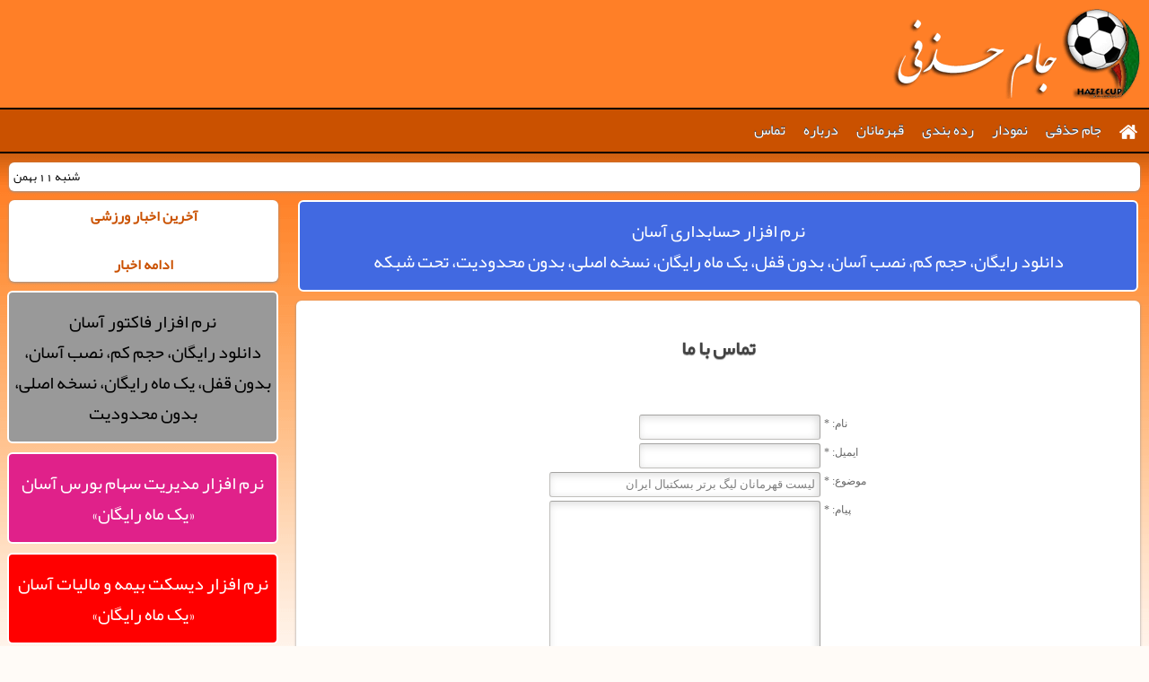

--- FILE ---
content_type: text/html; charset=utf-8
request_url: https://hazfi-cup.com/Contact?Q=%D9%84%DB%8C%D8%B3%D8%AA_%D9%82%D9%87%D8%B1%D9%85%D8%A7%D9%86%D8%A7%D9%86_%D9%84%DB%8C%DA%AF_%D8%A8%D8%B1%D8%AA%D8%B1_%D8%A8%D8%B3%DA%A9%D8%AA%D8%A8%D8%A7%D9%84_%D8%A7%DB%8C%D8%B1%D8%A7%D9%86
body_size: 32351
content:


<!DOCTYPE html PUBLIC "-//W3C//DTD XHTML 1.0 Transitional//EN">
<html lang="fa" xml:lang="fa">
<head id="Head1"><title>
	جام حذفی فوتبال ایران
</title><meta name="viewport" content="width=device-width, initial-scale=1" /><link rel="shortcut icon" type="image/vnd.microsoft.icon" href="https://www.hazfi-cup.com/favicon.ico" /><link href="style/style.css" type="text/css" rel="Stylesheet" /><link rel="author" href="humans.txt" /><meta name="robots" content="index, follow" />
    <script type="text/javascript" src="Style/js_1.js"></script>
    <script type="text/javascript" src="Style/js_2.js"></script>
    <script type="text/javascript" src="Style/jquery.min.js"></script>
    <script type="text/javascript">        function bookmarksite(title, url) { if (window.sidebar) window.sidebar.addPanel(title, url, ""); else if (window.opera && window.print) { var elem = document.createElement('a'); elem.setAttribute('href', url); elem.setAttribute('title', title); elem.setAttribute('rel', 'sidebar'); elem.click(); } else if (document.all) window.external.AddFavorite(url, title); } </script>
    <link href="style/ticker-style.css" rel="stylesheet" type="text/css" />
    <script src="style/jquery.ticker.js" type="text/javascript"></script>
    <script src="style/site.js" type="text/javascript"></script>
    <link href="Style/types.css" type="text/css" rel="Stylesheet" /></head>
<body>
    <form method="post" action="./Contact?Q=%u0644%u06cc%u0633%u062a_%u0642%u0647%u0631%u0645%u0627%u0646%u0627%u0646_%u0644%u06cc%u06af_%u0628%u0631%u062a%u0631_%u0628%u0633%u06a9%u062a%u0628%u0627%u0644_%u0627%u06cc%u0631%u0627%u0646" onsubmit="javascript:return WebForm_OnSubmit();" id="form1">
<div class="aspNetHidden">
<input type="hidden" name="__EVENTTARGET" id="__EVENTTARGET" value="" />
<input type="hidden" name="__EVENTARGUMENT" id="__EVENTARGUMENT" value="" />
<input type="hidden" name="__VIEWSTATE" id="__VIEWSTATE" value="/[base64]/[base64]/Yp9ix24wg2KLYs9in2YY8YnIgLz7Yr9in2YbZhNmI2K8g2LHYp9uM2q/Yp9mG2Iwg2K3YrNmFINqp2YXYjCDZhti12Kgg2KLYs9in2YbYjCDYqNiv2YjZhiDZgtmB2YTYjCDbjNqpINmF2KfZhyDYsdin24zar9in2YbYjCDZhtiz2K7ZhyDYp9i12YTbjNiMINio2K/ZiNmGINmF2K3Yr9mI2K/[base64]/Yp9mG2Iwg2K3YrNmFINqp2YXYjCDZhti12Kgg2KLYs9in2YbYjCDYqNiv2YjZhiDZgtmB2YTYjCDbjNqpINmF2KfZhyDYsdin24zar9in2YbYjCDZhtiz2K7ZhyDYp9i12YTbjNiMINio2K/ZiNmGINmF2K3Yr9mI2K/bjNiqPC9hPmQCGQ8WAh8ABb4BPGEgaHJlZj0iaHR0cHM6Ly9wcm9kdWN0LmVhc3lzb2Z0LmlyL0Vhc3lCb3Vyc2UiIHRhcmdldD0iX2JsYW5rIiBzdHlsZT0iYmFja2dyb3VuZC1jb2xvcjogI2UwMjE4YTsiPtmG2LHZhSDYp9mB2LLYp9ixINmF2K/[base64]/[base64]/[base64]//Kvfo+YQYVtO+Iba5o+fNkoZnEM=" />
</div>

<script type="text/javascript">
//<![CDATA[
var theForm = document.forms['form1'];
if (!theForm) {
    theForm = document.form1;
}
function __doPostBack(eventTarget, eventArgument) {
    if (!theForm.onsubmit || (theForm.onsubmit() != false)) {
        theForm.__EVENTTARGET.value = eventTarget;
        theForm.__EVENTARGUMENT.value = eventArgument;
        theForm.submit();
    }
}
//]]>
</script>


<script src="/WebResource.axd?d=i0xlx83VzsqdiJdAw33fiiQlzL3G8FNe8WybGt3TojgGPxBaDvPY5Vwnk3IVEf4md5-0bNz9NmIrUrMlAzmGQoICCkuPoUosZgzwfBwzQDc1&amp;t=638901662248157332" type="text/javascript"></script>


<script src="/WebResource.axd?d=kesebO6tQyvJkto-FrAYKrugoJW7ubwYRYTEPQ7uWTobS8Fu1-NheJP787HlYwVNKCZ_vzTmI0W_Fpx16nFSJwRzkwIyQ9huxot9T99y84k1&amp;t=638901662248157332" type="text/javascript"></script>
<script type="text/javascript">
//<![CDATA[
function WebForm_OnSubmit() {
if (typeof(ValidatorOnSubmit) == "function" && ValidatorOnSubmit() == false) return false;
return true;
}
//]]>
</script>

<div class="aspNetHidden">

	<input type="hidden" name="__VIEWSTATEGENERATOR" id="__VIEWSTATEGENERATOR" value="CD2448B2" />
	<input type="hidden" name="__EVENTVALIDATION" id="__EVENTVALIDATION" value="/wEdAAnyIRFN8R89SwrQg8fL/[base64]" />
</div>
        <div id="header">
            <div id="header-content">
                <h1 id="logo">
                    <a title="جام حذفی فوتبال ایران" href="https://www.hazfi-cup.com/"></a>
                </h1>
            </div>
        </div>
        <!-- /#header -->
        <center style="background-color: #ca5100; border-top: 2px solid #000; border-bottom: 2px solid #000;">
            <div id="cssmenu">
                <ul>
                    <li style="margin-right: 3px;"><a href="https://hazfi-cup.com/">
                        <img alt="home" width="20px" src="image/Home_32.png" title="صفحه اصلی" style="margin-top: 5px;" /></a>
                        <ul>
                            <li><a href="Newslist">آخرین اخبار ورزشی </a></li>
                            <li><a href="HazfiNewslist">آخرین اخبار جام حذفی </a></li>
                            <li><a href="Newspaper">روزنامه های امروز </a></li>
                            <li>
                                <a href="Goalscorers_1404-05">گلزنان جام حذفی</a></li>
                        </ul>
                    </li>
                    <li>
                        <a href="results/Hazfi_Cup_1404-05">جام حذفی</a>
                        <ul>
                            <li><a href="results/Hazfi_Cup_1404-05">فصل 05-1404</a></li><li><a href="results/Hazfi_Cup_1403-04">فصل 04-1403</a></li><li><a href="results/Hazfi_Cup_1402-03">فصل 03-1402</a></li><li><a href="results/Hazfi_Cup_1401-02">فصل 02-1401</a></li><li><a href="results/Hazfi_Cup_1400-01">فصل 01-1400</a></li><li><a href="results/Hazfi_Cup_1399-00">فصل 00-1399</a></li><li><a href="results/Hazfi_Cup_1398-99">فصل 99-1398</a></li>
                        </ul>
                    </li>
                    <li>
                        <a href="hazficup/Hazfi_Cup_1404-05">نمودار</a>
                        <ul>
                            <li><a href="hazficup/Hazfi_Cup_1404-05">فصل 05-1404</a></li><li><a href="hazficup/Hazfi_Cup_1403-04">فصل 04-1403</a></li><li><a href="hazficup/Hazfi_Cup_1402-03">فصل 03-1402</a></li><li><a href="hazficup/Hazfi_Cup_1401-02">فصل 02-1401</a></li><li><a href="hazficup/Hazfi_Cup_1400-01">فصل 01-1400</a></li><li><a href="hazficup/Hazfi_Cup_1399-00">فصل 00-1399</a></li><li><a href="hazficup/Hazfi_Cup_1398-99">فصل 99-1398</a></li>
                        </ul>
                    </li>
                    <li><a href="ranking/Hazfi_Cup">رده بندی</a>
                        <ul>
                            <li><a href="ranking/FIFA_World_Cup">فوتبال ملی </a></li>
                            <li><a href="ranking/UEFA_Champions_League">فوتبال باشگاهی </a></li>
                            <li><a href="ranking/Iranian_Futsal_Super_League">فوتسال </a></li>
                            <li><a href="ranking/Iranian_Beach_Soccer_Super_League">فوتبال ساحلی </a></li>
                            <li><a href="ranking/Iranian_Volleyball_Super_League">والیبال </a></li>
                            <li><a href="ranking/Iranian_Basketball_Super_League">بسکتبال </a></li>
                            <li><a href="ranking/Hazfi_Cup">جام حذفی </a></li>
                        </ul>
                    </li>
                    <li><a href="champions/Hazfi_Cup">قهرمانان</a>
                        <ul>
                            <li><a href="champions/FIFA_World_Cup">فوتبال ملی </a></li>
                            <li><a href="champions/UEFA_Champions_League">فوتبال باشگاهی </a></li>
                            <li><a href="champions/Iranian_Futsal_Super_League">فوتسال </a></li>
                            <li><a href="champions/Iranian_Beach_Soccer_Super_League">فوتبال ساحلی </a></li>
                            <li><a href="champions/Iranian_Volleyball_Super_League">والیبال </a></li>
                            <li><a href="champions/Iranian_Basketball_Super_League">بسکتبال </a></li>
                            <li><a href="champions/Hazfi_Cup">جام حذفی </a></li>
                        </ul>
                    </li>
                    <li><a href="About">درباره</a>
                        <ul>
                            <li><a href="About">درباره جام حذفی </a></li>
                            <li><a href="Regulation">آیین نامه جام حذفی </a></li>
                            <li><a href="Coach">سرمربی های قهرمان </a></li>
                            <li><a href="Hazfi_Cup">میزبانان فینال </a></li>
                            <li><a href="Cups">تصویر کاپ قهرمانی </a></li>
                            <li><a href="Champions_Date">تاریخ های قهرمانی </a></li>
                        </ul>
                    </li>
                    <li><a href="Contact">تماس</a></li>
                </ul>
            </div>
        </center>
        <div id="main">
            <div class="tfdiv" id="ticker">
                <table style="padding: 0px; width: 100%; text-align: center" cellpadding="0" cellspacing="0">
                    <tr>
                        <td style="text-align: right; background-color: #fff; font-size: 10pt;">
                            <script language="javascript" src="https://news.easysoft.ir/service/HCTicker.aspx"></script>
                        </td>
                        <td style="text-align: left; background-color: #fff; font-size: 10pt;">
                            <span id="lblDate">شنبه 11 بهمن</span>
                        </td>
                    </tr>
                </table>
            </div>
            <div class="b">
                <div class="m3">
                    <div class="tfadver">
                        <a href="https://product.easysoft.ir/EasyAccounting" target="_blank" style="background-color: #4169e1;">نرم افزار حسابداری آسان<br />دانلود رایگان، حجم کم، نصب آسان، بدون قفل، یک ماه رایگان، نسخه اصلی، بدون محدودیت، تحت شبکه</a>
                    </div>
                    <div class="tfdiv">
                        <div id="page-title">
                            <h2 style="font-size: 16pt;">
                                
    تماس با ما

                            </h2>
                        </div>
                        <div align="center">
                            
    <table align="center" dir="rtl" style="font-size: 9pt; color: #666666; padding-top: 10px; font-family: Tahoma;">
        <tr>
            <td colspan="2" align="center" style="padding-bottom: 10px; background-color: #fff;">
                <span id="Main_lblMessage"></span>
            </td>
        </tr>
        <tr>
            <td style="text-align: left; vertical-align: top; background-color: #fff;">نام: *
            </td>
            <td style="text-align: right; background-color: #fff;">
                <input name="ctl00$Main$txtName" type="text" id="Main_txtName" style="font-family:Tahoma;width:190px;" />
                <span id="Main_RequiredFieldValidator1" style="color:Red;visibility:hidden;">*</span>
            </td>
        </tr>
        <tr>
            <td style="text-align: left; vertical-align: top; background-color: #fff;">ایمیل: *
            </td>
            <td style="text-align: right; background-color: #fff;">
                <input name="ctl00$Main$txtEmail" type="text" id="Main_txtEmail" style="font-family:Tahoma;width:190px;direction: ltr;" />
                <span id="Main_RequiredFieldValidator2" style="color:Red;visibility:hidden;">*</span>
                <span id="Main_RegularExpressionValidator1" style="color:Red;visibility:hidden;">ایمیل ناردست</span>
            </td>
        </tr>
        <tr>
            <td style="text-align: left; vertical-align: top; background-color: #fff;">موضوع: *
            </td>
            <td style="text-align: right; background-color: #fff;">
                <input name="ctl00$Main$txtSubject" type="text" value="لیست قهرمانان لیگ برتر بسکتبال ایران" id="Main_txtSubject" style="font-family:Tahoma;width:290px;" />
                <span id="Main_RequiredFieldValidator3" style="color:Red;visibility:hidden;">*</span>
            </td>
        </tr>
        <tr>
            <td style="text-align: left; vertical-align: top; background-color: #fff;">پیام: *
            </td>
            <td valign="top" style="text-align: right; background-color: #fff;">
                <textarea name="ctl00$Main$txtMessage" rows="2" cols="20" id="Main_txtMessage" style="font-family:Tahoma;font-size:Small;height:200px;width:290px;">
</textarea>
                <span id="Main_RequiredFieldValidator4" style="color:Red;visibility:hidden;">*</span>
            </td>
        </tr>
        <tr>
            <td style="text-align: left; vertical-align: bottom; background-color: #fff;">
                <img id="Main_imgConfirm" src="Confirmation/e3jk8x20bml.bmp" />
            </td>
            <td style="text-align: right; vertical-align: top; background-color: #fff;">
                <input name="ctl00$Main$txtRobot" type="text" maxlength="4" id="Main_txtRobot" style="width:158px;" />
                <input type="image" name="ctl00$Main$ImageButton1" id="Main_ImageButton1" title="Refresh Image" src="image/refresh.png" style="vertical-align: bottom" />
                <span id="Main_RequiredFieldValidator5" style="color:Red;visibility:hidden;">*</span>
            </td>
        </tr>
        <tr>
            <td style="background-color: #fff;"></td>
            <td style="text-align: center; vertical-align: bottom; background-color: #fff;">
                <input type="submit" name="ctl00$Main$btnOK" value="ارسال" onclick="javascript:WebForm_DoPostBackWithOptions(new WebForm_PostBackOptions(&quot;ctl00$Main$btnOK&quot;, &quot;&quot;, true, &quot;&quot;, &quot;&quot;, false, false))" id="Main_btnOK" style="font-family:Tahoma;width:80px;cursor: pointer; background-color: #fff;" />
                <input type="submit" name="ctl00$Main$Button1" value="پاک کردن" id="Main_Button1" style="font-family:Tahoma;width:80px;cursor: pointer;" />
            </td>
        </tr>
        <tr>
            <td height="40px" style="text-align: left; vertical-align: bottom; background-color: #fff;">ایمیل:
            </td>
            <td style="text-align: right; vertical-align: bottom; font-family: Verdana; background-color: #fff;">info [at] hazfi-cup.com
                یا
                hazfi.cup [at] gmail.com
            </td>
        </tr>
    </table>

                            <br />
                            
                        </div>
                    </div>
                </div>
                <div class="m4">
                    <div class="tfdiv">
                        <div align="center">
                            

                            <a href="NewsList"><b>آخرین اخبار ورزشی</b> </a>
                            <br />
                            <div dir="rtl" style="font-size: 10pt; text-align: justify;">
                                <script language="javascript" src="https://news.easysoft.ir/service/HCListSmallRight.aspx"></script>
                            </div>
                            <br />
                            <a href="NewsList"><b>ادامه اخبار</b> </a>
                        </div>
                    </div>
                    <div class="tfadver">
                        <a href="https://product.easysoft.ir/EasyFactor" target="_blank" style="background-color: #999999; color: #000;">نرم افزار فاکتور آسان<br />دانلود رایگان، حجم کم، نصب آسان، بدون قفل، یک ماه رایگان، نسخه اصلی، بدون محدودیت</a>
                    </div>
                    <div class="tfadver">
                        <a href="https://product.easysoft.ir/EasyBourse" target="_blank" style="background-color: #e0218a;">نرم افزار مدیریت سهام بورس آسان «یک ماه رایگان»</a>
                    </div>
                    <div class="tfadver">
                        <a href="https://product.easysoft.ir/EasyDiskette" target="_blank" style="background-color: #ff0000;">نرم افزار دیسکت بیمه و مالیات آسان «یک ماه رایگان»</a>
                    </div>
                </div>
            </div>
        </div>
        <!-- /#main -->
        <div class="region-bottom">
            <div class="bottom-wrapper">
                <div id="block-menu-block-3">
                    <ul class="menu">
                        <li class="expanded"><a title="صفحه اصلی" href="Default">صفحه اصلی</a>
                            <ul class="menu">
                                <li class="menu-mlid"><a title="آخرین اخبار" href="Newslist">آخرین اخبار</a></li>
                                <li class="menu-mlid"><a title="آخرین اخبار جام حذفی" href="HazfiNewslist">اخبار جام
                                حذفی</a></li>
                                <li class="menu-mlid"><a title="روزنامه های امروز" href="Newspaper">روزنامه ها</a></li>
                                <li class="menu-mlid">
                                    <a title="گلزنان جام حذفی" href="Goalscorers_1404-05">گلزنان جام حذفی</a></li>
                            </ul>
                        </li>
                        <li class="expanded">
                            <a title="نتیجه ها" href="results/Hazfi_Cup_1404-05">جام حذفی</a>
                            <ul class="menu">
                                <li class="menu-mlid"><a title="فصل 05-1404" href="results/Hazfi_Cup_1404-05">فصل 05-1404</a></li><li class="menu-mlid"><a title="فصل 04-1403" href="results/Hazfi_Cup_1403-04">فصل 04-1403</a></li><li class="menu-mlid"><a title="فصل 03-1402" href="results/Hazfi_Cup_1402-03">فصل 03-1402</a></li><li class="menu-mlid"><a title="فصل 02-1401" href="results/Hazfi_Cup_1401-02">فصل 02-1401</a></li><li class="menu-mlid"><a title="فصل 01-1400" href="results/Hazfi_Cup_1400-01">فصل 01-1400</a></li>
                            </ul>
                        </li>
                        <li class="expanded">
                            <a title="نمودار جام حذفی" href="hazficup/Hazfi_Cup_1404-05">نمودار</a>
                            <ul class="menu">
                                <li class="menu-mlid"><a title="نمودار فصل 05-1404" href="hazficup/Hazfi_Cup_1404-05">فصل 05-1404</a></li><li class="menu-mlid"><a title="نمودار فصل 04-1403" href="hazficup/Hazfi_Cup_1403-04">فصل 04-1403</a></li><li class="menu-mlid"><a title="نمودار فصل 03-1402" href="hazficup/Hazfi_Cup_1402-03">فصل 03-1402</a></li><li class="menu-mlid"><a title="نمودار فصل 02-1401" href="hazficup/Hazfi_Cup_1401-02">فصل 02-1401</a></li><li class="menu-mlid"><a title="نمودار فصل 01-1400" href="hazficup/Hazfi_Cup_1400-01">فصل 01-1400</a></li>
                            </ul>
                        </li>
                        <li class="expanded"><a title="رده بندی" href="ranking/Hazfi_Cup">رده بندی</a>
                            <ul class="menu">
                                <li class="menu-mlid"><a title="رده بندی ملی" href="ranking/FIFA_World_Cup">فوتبال ملی</a></li>
                                <li class="menu-mlid"><a title="رده بندی باشگاهی" href="ranking/UEFA_Champions_League">فوتبال باشگاهی</a></li>
                                <li class="menu-mlid"><a title="رده بندی فوتسال" href="ranking/Iranian_Futsal_Super_League">فوتسال</a></li>
                                <li class="menu-mlid"><a title="رده بندی والیبال" href="ranking/Iranian_Volleyball_Super_League">والیبال </a></li>
                                <li class="menu-mlid"><a title="رده بندی بسکتبال" href="ranking/Iranian_Basketball_Super_League">بسکتبال </a></li>
                            </ul>
                        </li>
                        <li class="expanded"><a title="قهرمانان" href="champions/Hazfi_Cup">قهرمانان</a>
                            <ul class="menu">
                                <li class="menu-mlid"><a title="لیست قهرمانان ملی" href="champions/FIFA_World_Cup">فوتبال
                                ملی</a></li>
                                <li class="menu-mlid"><a title="لیست قهرمانان باشگاهی" href="champions/UEFA_Champions_League">فوتبال باشگاهی</a></li>
                                <li class="menu-mlid"><a title="لیست قهرمانان فوتسال" href="champions/Iranian_Futsal_Super_League">فوتسال</a></li>
                                <li class="menu-mlid"><a title="لیست قهرمانان والیبال" href="champions/Iranian_Volleyball_Super_League">والیبال </a></li>
                                <li class="menu-mlid"><a title="لیست قهرمانان بسکتبال" href="champions/Iranian_Basketball_Super_League">بسکتبال </a></li>
                            </ul>
                        </li>
                        <li class="expanded"><a title="درباره" href="About">درباره</a>
                            <ul class="menu">
                                <li class="menu-mlid"><a title="درباره جام حذفی" href="About">درباره جام حذفی</a></li>
                                <li class="menu-mlid"><a title="آیین نامه جام حذفی" href="Regulation">آیین نامه </a>
                                </li>
                                <li class="menu-mlid"><a title="سرمربی های قهرمان" href="Coach">سرمربی ها </a></li>
                                <li class="menu-mlid"><a title="میزبانان فینال" href="Hazfi_Cup">میزبانان فینال</a></li>
                                <li class="menu-mlid"><a title="تصویر کاپ قهرمانی" href="Cups">کاپ قهرمانی </a></li>
                            </ul>
                        </li>
                        <li class="expanded"><a title="تماس با ما" href="Contact">تماس با ما</a>
                            <ul class="menu">
                                <li class="menu-mlid"><a target="_blank" title="تماس با ما" href="Contact">تماس با ما</a></li>
                                <li class="menu-mlid"><a target="_blank" title="اینستاگرام جام حذفی" href="https://www.instagram.com/hazfi.cup/">اینستاگرام</a></li>
                                <li class="menu-mlid">&nbsp;</li>
                                <li class="menu-mlid">&nbsp;</li>
                                <li class="menu-mlid"><a title="فوتبال آذربایجان" href="az/Iran_League">فوتبال آذربایجان</a></li>
                            </ul>
                        </li>
                    </ul>
                </div>
            </div>
            <!-- /.block -->
        </div>
        <!-- /.region -->
        <div class="region-footer">
            <div class="content">
                <p style="font-family: Verdana; font-size: 10pt; text-align: center;">
                    Copyright © 2011-26
                    hazfi-cup.com all rights reserved, Designed by: <a href="https://www.easysoft.ir"
                        style="color: White">EasySoft.ir</a>
                </p>
            </div>
        </div>
        <!-- /.region -->
    
<script type="text/javascript">
//<![CDATA[
var Page_Validators =  new Array(document.getElementById("Main_RequiredFieldValidator1"), document.getElementById("Main_RequiredFieldValidator2"), document.getElementById("Main_RegularExpressionValidator1"), document.getElementById("Main_RequiredFieldValidator3"), document.getElementById("Main_RequiredFieldValidator4"), document.getElementById("Main_RequiredFieldValidator5"));
//]]>
</script>

<script type="text/javascript">
//<![CDATA[
var Main_RequiredFieldValidator1 = document.all ? document.all["Main_RequiredFieldValidator1"] : document.getElementById("Main_RequiredFieldValidator1");
Main_RequiredFieldValidator1.controltovalidate = "Main_txtName";
Main_RequiredFieldValidator1.errormessage = "*";
Main_RequiredFieldValidator1.evaluationfunction = "RequiredFieldValidatorEvaluateIsValid";
Main_RequiredFieldValidator1.initialvalue = "";
var Main_RequiredFieldValidator2 = document.all ? document.all["Main_RequiredFieldValidator2"] : document.getElementById("Main_RequiredFieldValidator2");
Main_RequiredFieldValidator2.controltovalidate = "Main_txtEmail";
Main_RequiredFieldValidator2.errormessage = "*";
Main_RequiredFieldValidator2.evaluationfunction = "RequiredFieldValidatorEvaluateIsValid";
Main_RequiredFieldValidator2.initialvalue = "";
var Main_RegularExpressionValidator1 = document.all ? document.all["Main_RegularExpressionValidator1"] : document.getElementById("Main_RegularExpressionValidator1");
Main_RegularExpressionValidator1.controltovalidate = "Main_txtEmail";
Main_RegularExpressionValidator1.errormessage = "ایمیل ناردست";
Main_RegularExpressionValidator1.evaluationfunction = "RegularExpressionValidatorEvaluateIsValid";
Main_RegularExpressionValidator1.validationexpression = "\\w+([-+.\']\\w+)*@\\w+([-.]\\w+)*\\.\\w+([-.]\\w+)*";
var Main_RequiredFieldValidator3 = document.all ? document.all["Main_RequiredFieldValidator3"] : document.getElementById("Main_RequiredFieldValidator3");
Main_RequiredFieldValidator3.controltovalidate = "Main_txtSubject";
Main_RequiredFieldValidator3.errormessage = "*";
Main_RequiredFieldValidator3.evaluationfunction = "RequiredFieldValidatorEvaluateIsValid";
Main_RequiredFieldValidator3.initialvalue = "";
var Main_RequiredFieldValidator4 = document.all ? document.all["Main_RequiredFieldValidator4"] : document.getElementById("Main_RequiredFieldValidator4");
Main_RequiredFieldValidator4.controltovalidate = "Main_txtMessage";
Main_RequiredFieldValidator4.errormessage = "*";
Main_RequiredFieldValidator4.evaluationfunction = "RequiredFieldValidatorEvaluateIsValid";
Main_RequiredFieldValidator4.initialvalue = "";
var Main_RequiredFieldValidator5 = document.all ? document.all["Main_RequiredFieldValidator5"] : document.getElementById("Main_RequiredFieldValidator5");
Main_RequiredFieldValidator5.controltovalidate = "Main_txtRobot";
Main_RequiredFieldValidator5.errormessage = "*";
Main_RequiredFieldValidator5.evaluationfunction = "RequiredFieldValidatorEvaluateIsValid";
Main_RequiredFieldValidator5.initialvalue = "";
//]]>
</script>


<script type="text/javascript">
//<![CDATA[

var Page_ValidationActive = false;
if (typeof(ValidatorOnLoad) == "function") {
    ValidatorOnLoad();
}

function ValidatorOnSubmit() {
    if (Page_ValidationActive) {
        return ValidatorCommonOnSubmit();
    }
    else {
        return true;
    }
}
        //]]>
</script>
</form>
</body>
</html>


--- FILE ---
content_type: text/css
request_url: https://hazfi-cup.com/style/style.css
body_size: 48693
content:
@font-face
{
    font-family: 'WebYekan';
    src: url('fonts/WebYekan.eot');
    src: local('☺'), url('../fonts/WebYekan.woff') format('woff'), url('../fonts/WebYekan.ttf') format('truetype'), url('../fonts/WebYekan.svg') format('svg');
    font-weight: normal;
    font-style: normal;
}
@font-face
{
    font-family: Yekan;
    src: url('fonts/Yekan.eot');
    src: local('☺'), url('../fonts/Yekan.woff') format('woff'), url('../fonts/Yekan.ttf') format('truetype'), url('../fonts/Yekan.svg') format('svg');
    font-weight: normal;
    font-style: normal;
}
HTML
{
    border: 0px;
    padding: 0px;
    margin: 0px;
    outline-style: none;
    outline-color: invert;
    outline-width: 0px;
    background: none transparent scroll repeat 0% 0%;
    font-size: 100%;
    vertical-align: baseline;
    text-decoration: none;
}
BODY
{
    border: 0px;
    padding: 0px;
    margin: 0px;
    outline-style: none;
    outline-color: invert;
    outline-width: 0px;
    background: none transparent scroll repeat 0% 0%;
    font-size: 100%;
    vertical-align: baseline;
    text-decoration: none;
    line-height: 1;
    text-align: right;
    background-color: #fffbf7;
    direction: rtl;
    font-family: Yekan, 'WebYekan' , Tahoma;
    font-size: 12pt;
    line-height: 1.7;
    color: #666666;
}
DIV
{
    border-bottom: 0px;
    border-left: 0px;
    padding-bottom: 0px;
    margin: 0px;
    outline-style: none;
    outline-color: invert;
    padding-left: 0px;
    outline-width: 0px;
    padding-right: 0px;
    background: none transparent scroll repeat 0% 0%;
    font-size: 100%;
    vertical-align: baseline;
    border-top: 0px;
    border-right: 0px;
    text-decoration: none;
    padding-top: 0px;
}
SPAN
{
    border-bottom: 0px;
    border-left: 0px;
    padding-bottom: 0px;
    margin: 0px;
    outline-style: none;
    outline-color: invert;
    padding-left: 0px;
    outline-width: 0px;
    padding-right: 0px;
    background: none transparent scroll repeat 0% 0%;
    font-size: 100%;
    vertical-align: baseline;
    border-top: 0px;
    border-right: 0px;
    text-decoration: none;
    padding-top: 0px;
}
APPLET
{
    border-bottom: 0px;
    border-left: 0px;
    padding-bottom: 0px;
    margin: 0px;
    outline-style: none;
    outline-color: invert;
    padding-left: 0px;
    outline-width: 0px;
    padding-right: 0px;
    background: none transparent scroll repeat 0% 0%;
    font-size: 100%;
    vertical-align: baseline;
    border-top: 0px;
    border-right: 0px;
    text-decoration: none;
    padding-top: 0px;
}
OBJECT
{
    border-bottom: 0px;
    border-left: 0px;
    padding-bottom: 0px;
    margin: 0px;
    outline-style: none;
    outline-color: invert;
    padding-left: 0px;
    outline-width: 0px;
    padding-right: 0px;
    background: none transparent scroll repeat 0% 0%;
    font-size: 100%;
    vertical-align: baseline;
    border-top: 0px;
    border-right: 0px;
    text-decoration: none;
    padding-top: 0px;
}
IFRAME
{
    border-bottom: 0px;
    border-left: 0px;
    padding-bottom: 0px;
    margin: 0px;
    outline-style: none;
    outline-color: invert;
    padding-left: 0px;
    outline-width: 0px;
    padding-right: 0px;
    background: none transparent scroll repeat 0% 0%;
    font-size: 100%;
    vertical-align: baseline;
    border-top: 0px;
    border-right: 0px;
    text-decoration: none;
    padding-top: 0px;
}
H1
{
    border-bottom: 0px;
    border-left: 0px;
    padding-bottom: 0px;
    margin: 0px;
    outline-style: none;
    outline-color: invert;
    padding-left: 0px;
    outline-width: 0px;
    padding-right: 0px;
    background: none transparent scroll repeat 0% 0%;
    font-size: 100%;
    vertical-align: baseline;
    border-top: 0px;
    border-right: 0px;
    text-decoration: none;
    padding-top: 0px;
}
H2
{
    border-bottom: 0px;
    border-left: 0px;
    padding-bottom: 0px;
    margin: 0px;
    outline-style: none;
    outline-color: invert;
    padding-left: 0px;
    outline-width: 0px;
    padding-right: 0px;
    background: none transparent scroll repeat 0% 0%;
    font-size: 100%;
    vertical-align: baseline;
    border-top: 0px;
    border-right: 0px;
    text-decoration: none;
    padding-top: 0px;
}
H3
{
    border-bottom: 0px;
    border-left: 0px;
    padding-bottom: 0px;
    margin: 0px;
    outline-style: none;
    outline-color: invert;
    padding-left: 0px;
    outline-width: 0px;
    padding-right: 0px;
    background: none transparent scroll repeat 0% 0%;
    font-size: 100%;
    vertical-align: baseline;
    border-top: 0px;
    border-right: 0px;
    text-decoration: none;
    padding-top: 0px;
}
H4
{
    border-bottom: 0px;
    border-left: 0px;
    padding-bottom: 0px;
    margin: 0px;
    outline-style: none;
    outline-color: invert;
    padding-left: 0px;
    outline-width: 0px;
    padding-right: 0px;
    background: none transparent scroll repeat 0% 0%;
    font-size: 100%;
    vertical-align: baseline;
    border-top: 0px;
    border-right: 0px;
    text-decoration: none;
    padding-top: 0px;
}
H5
{
    border-bottom: 0px;
    border-left: 0px;
    padding-bottom: 0px;
    margin: 0px;
    outline-style: none;
    outline-color: invert;
    padding-left: 0px;
    outline-width: 0px;
    padding-right: 0px;
    background: none transparent scroll repeat 0% 0%;
    font-size: 100%;
    vertical-align: baseline;
    border-top: 0px;
    border-right: 0px;
    text-decoration: none;
    padding-top: 0px;
}
H6
{
    border-bottom: 0px;
    border-left: 0px;
    padding-bottom: 0px;
    margin: 0px;
    outline-style: none;
    outline-color: invert;
    padding-left: 0px;
    outline-width: 0px;
    padding-right: 0px;
    background: none transparent scroll repeat 0% 0%;
    font-size: 100%;
    vertical-align: baseline;
    border-top: 0px;
    border-right: 0px;
    text-decoration: none;
    padding-top: 0px;
}
P
{
    border-bottom: 0px;
    border-left: 0px;
    padding-bottom: 0px;
    margin: 0px;
    outline-style: none;
    outline-color: invert;
    padding-left: 0px;
    outline-width: 0px;
    padding-right: 0px;
    background: none transparent scroll repeat 0% 0%;
    font-size: 100%;
    vertical-align: baseline;
    border-top: 0px;
    border-right: 0px;
    text-decoration: none;
    padding-top: 0px;
}
BLOCKQUOTE
{
    border-bottom: 0px;
    border-left: 0px;
    padding-bottom: 0px;
    margin: 0px;
    outline-style: none;
    outline-color: invert;
    padding-left: 0px;
    outline-width: 0px;
    padding-right: 0px;
    background: none transparent scroll repeat 0% 0%;
    font-size: 100%;
    vertical-align: baseline;
    border-top: 0px;
    border-right: 0px;
    text-decoration: none;
    padding-top: 0px;
}
PRE
{
    border-bottom: 0px;
    border-left: 0px;
    padding-bottom: 0px;
    margin: 0px;
    outline-style: none;
    outline-color: invert;
    padding-left: 0px;
    outline-width: 0px;
    padding-right: 0px;
    background: none transparent scroll repeat 0% 0%;
    font-size: 100%;
    vertical-align: baseline;
    border-top: 0px;
    border-right: 0px;
    text-decoration: none;
    padding-top: 0px;
}
A
{
    color: #ca5100;
    text-decoration: none;
}
A:hover
{
    color: #45667e;
    text-decoration: underline;
}
ABBR
{
    border-bottom: 0px;
    border-left: 0px;
    padding-bottom: 0px;
    margin: 0px;
    outline-style: none;
    outline-color: invert;
    padding-left: 0px;
    outline-width: 0px;
    padding-right: 0px;
    background: none transparent scroll repeat 0% 0%;
    font-size: 100%;
    vertical-align: baseline;
    border-top: 0px;
    border-right: 0px;
    text-decoration: none;
    padding-top: 0px;
}
ACRONYM
{
    border-bottom: 0px;
    border-left: 0px;
    padding-bottom: 0px;
    margin: 0px;
    outline-style: none;
    outline-color: invert;
    padding-left: 0px;
    outline-width: 0px;
    padding-right: 0px;
    background: none transparent scroll repeat 0% 0%;
    font-size: 100%;
    vertical-align: baseline;
    border-top: 0px;
    border-right: 0px;
    text-decoration: none;
    padding-top: 0px;
}
ADDRESS
{
    border-bottom: 0px;
    border-left: 0px;
    padding-bottom: 0px;
    margin: 0px;
    outline-style: none;
    outline-color: invert;
    padding-left: 0px;
    outline-width: 0px;
    padding-right: 0px;
    background: none transparent scroll repeat 0% 0%;
    font-size: 100%;
    vertical-align: baseline;
    border-top: 0px;
    border-right: 0px;
    text-decoration: none;
    padding-top: 0px;
}
BIG
{
    border-bottom: 0px;
    border-left: 0px;
    padding-bottom: 0px;
    margin: 0px;
    outline-style: none;
    outline-color: invert;
    padding-left: 0px;
    outline-width: 0px;
    padding-right: 0px;
    background: none transparent scroll repeat 0% 0%;
    font-size: 100%;
    vertical-align: baseline;
    border-top: 0px;
    border-right: 0px;
    text-decoration: none;
    padding-top: 0px;
}
CITE
{
    border-bottom: 0px;
    border-left: 0px;
    padding-bottom: 0px;
    margin: 0px;
    outline-style: none;
    outline-color: invert;
    padding-left: 0px;
    outline-width: 0px;
    padding-right: 0px;
    background: none transparent scroll repeat 0% 0%;
    font-size: 100%;
    vertical-align: baseline;
    border-top: 0px;
    border-right: 0px;
    text-decoration: none;
    padding-top: 0px;
}
CODE
{
    border-bottom: 0px;
    border-left: 0px;
    padding-bottom: 0px;
    margin: 0px;
    outline-style: none;
    outline-color: invert;
    padding-left: 0px;
    outline-width: 0px;
    padding-right: 0px;
    background: none transparent scroll repeat 0% 0%;
    font-size: 100%;
    vertical-align: baseline;
    border-top: 0px;
    border-right: 0px;
    text-decoration: none;
    padding-top: 0px;
}
DEL
{
    border-bottom: 0px;
    border-left: 0px;
    padding-bottom: 0px;
    margin: 0px;
    outline-style: none;
    outline-color: invert;
    padding-left: 0px;
    outline-width: 0px;
    padding-right: 0px;
    background: none transparent scroll repeat 0% 0%;
    font-size: 100%;
    vertical-align: baseline;
    border-top: 0px;
    border-right: 0px;
    text-decoration: none;
    padding-top: 0px;
}
DFN
{
    border-bottom: 0px;
    border-left: 0px;
    padding-bottom: 0px;
    margin: 0px;
    outline-style: none;
    outline-color: invert;
    padding-left: 0px;
    outline-width: 0px;
    padding-right: 0px;
    background: none transparent scroll repeat 0% 0%;
    font-size: 100%;
    vertical-align: baseline;
    border-top: 0px;
    border-right: 0px;
    text-decoration: none;
    padding-top: 0px;
}
EM
{
    border-bottom: 0px;
    border-left: 0px;
    padding-bottom: 0px;
    margin: 0px;
    outline-style: none;
    outline-color: invert;
    padding-left: 0px;
    outline-width: 0px;
    padding-right: 0px;
    background: none transparent scroll repeat 0% 0%;
    font-size: 100%;
    vertical-align: baseline;
    border-top: 0px;
    border-right: 0px;
    text-decoration: none;
    padding-top: 0px;
}
FONT
{
    border-bottom: 0px;
    border-left: 0px;
    padding-bottom: 0px;
    margin: 0px;
    outline-style: none;
    outline-color: invert;
    padding-left: 0px;
    outline-width: 0px;
    padding-right: 0px;
    background: none transparent scroll repeat 0% 0%;
    font-size: 100%;
    vertical-align: baseline;
    border-top: 0px;
    border-right: 0px;
    text-decoration: none;
    padding-top: 0px;
}
IMG
{
    border-bottom: 0px;
    border-left: 0px;
    padding-bottom: 0px;
    margin: 0px;
    outline-style: none;
    outline-color: invert;
    padding-left: 0px;
    outline-width: 0px;
    padding-right: 0px;
    background: none transparent scroll repeat 0% 0%;
    font-size: 100%;
    vertical-align: baseline;
    border-top: 0px;
    border-right: 0px;
    text-decoration: none;
    padding-top: 0px;
}
INS
{
    border-bottom: 0px;
    border-left: 0px;
    padding-bottom: 0px;
    margin: 0px;
    outline-style: none;
    outline-color: invert;
    padding-left: 0px;
    outline-width: 0px;
    padding-right: 0px;
    background: none transparent scroll repeat 0% 0%;
    font-size: 100%;
    vertical-align: baseline;
    border-top: 0px;
    border-right: 0px;
    text-decoration: none;
    padding-top: 0px;
}
KBD
{
    border-bottom: 0px;
    border-left: 0px;
    padding-bottom: 0px;
    margin: 0px;
    outline-style: none;
    outline-color: invert;
    padding-left: 0px;
    outline-width: 0px;
    padding-right: 0px;
    background: none transparent scroll repeat 0% 0%;
    font-size: 100%;
    vertical-align: baseline;
    border-top: 0px;
    border-right: 0px;
    text-decoration: none;
    padding-top: 0px;
}
Q
{
    border-bottom: 0px;
    border-left: 0px;
    padding-bottom: 0px;
    margin: 0px;
    outline-style: none;
    outline-color: invert;
    padding-left: 0px;
    outline-width: 0px;
    padding-right: 0px;
    background: none transparent scroll repeat 0% 0%;
    font-size: 100%;
    vertical-align: baseline;
    border-top: 0px;
    border-right: 0px;
    text-decoration: none;
    padding-top: 0px;
}
S
{
    border-bottom: 0px;
    border-left: 0px;
    padding-bottom: 0px;
    margin: 0px;
    outline-style: none;
    outline-color: invert;
    padding-left: 0px;
    outline-width: 0px;
    padding-right: 0px;
    background: none transparent scroll repeat 0% 0%;
    font-size: 100%;
    vertical-align: baseline;
    border-top: 0px;
    border-right: 0px;
    text-decoration: none;
    padding-top: 0px;
}
SAMP
{
    border-bottom: 0px;
    border-left: 0px;
    padding-bottom: 0px;
    margin: 0px;
    outline-style: none;
    outline-color: invert;
    padding-left: 0px;
    outline-width: 0px;
    padding-right: 0px;
    background: none transparent scroll repeat 0% 0%;
    font-size: 100%;
    vertical-align: baseline;
    border-top: 0px;
    border-right: 0px;
    text-decoration: none;
    padding-top: 0px;
}
SMALL
{
    border-bottom: 0px;
    border-left: 0px;
    padding-bottom: 0px;
    margin: 0px;
    outline-style: none;
    outline-color: invert;
    padding-left: 0px;
    outline-width: 0px;
    padding-right: 0px;
    background: none transparent scroll repeat 0% 0%;
    font-size: 100%;
    vertical-align: baseline;
    border-top: 0px;
    border-right: 0px;
    text-decoration: none;
    padding-top: 0px;
}
STRIKE
{
    border-bottom: 0px;
    border-left: 0px;
    padding-bottom: 0px;
    margin: 0px;
    outline-style: none;
    outline-color: invert;
    padding-left: 0px;
    outline-width: 0px;
    padding-right: 0px;
    background: none transparent scroll repeat 0% 0%;
    font-size: 100%;
    vertical-align: baseline;
    border-top: 0px;
    border-right: 0px;
    text-decoration: none;
    padding-top: 0px;
}
STRONG
{
    border-bottom: 0px;
    border-left: 0px;
    padding-bottom: 0px;
    margin: 0px;
    outline-style: none;
    outline-color: invert;
    padding-left: 0px;
    outline-width: 0px;
    padding-right: 0px;
    background: none transparent scroll repeat 0% 0%;
    font-size: 100%;
    vertical-align: baseline;
    border-top: 0px;
    border-right: 0px;
    text-decoration: none;
    padding-top: 0px;
}
SUB
{
    border-bottom: 0px;
    border-left: 0px;
    padding-bottom: 0px;
    margin: 0px;
    outline-style: none;
    outline-color: invert;
    padding-left: 0px;
    outline-width: 0px;
    padding-right: 0px;
    background: none transparent scroll repeat 0% 0%;
    font-size: 100%;
    vertical-align: baseline;
    border-top: 0px;
    border-right: 0px;
    text-decoration: none;
    padding-top: 0px;
}
SUP
{
    border-bottom: 0px;
    border-left: 0px;
    padding-bottom: 0px;
    margin: 0px;
    outline-style: none;
    outline-color: invert;
    padding-left: 0px;
    outline-width: 0px;
    padding-right: 0px;
    background: none transparent scroll repeat 0% 0%;
    font-size: 100%;
    vertical-align: baseline;
    border-top: 0px;
    border-right: 0px;
    text-decoration: none;
    padding-top: 0px;
}
TT
{
    border-bottom: 0px;
    border-left: 0px;
    padding-bottom: 0px;
    margin: 0px;
    outline-style: none;
    outline-color: invert;
    padding-left: 0px;
    outline-width: 0px;
    padding-right: 0px;
    background: none transparent scroll repeat 0% 0%;
    font-size: 100%;
    vertical-align: baseline;
    border-top: 0px;
    border-right: 0px;
    text-decoration: none;
    padding-top: 0px;
}
VAR
{
    border-bottom: 0px;
    border-left: 0px;
    padding-bottom: 0px;
    margin: 0px;
    outline-style: none;
    outline-color: invert;
    padding-left: 0px;
    outline-width: 0px;
    padding-right: 0px;
    background: none transparent scroll repeat 0% 0%;
    font-size: 100%;
    vertical-align: baseline;
    border-top: 0px;
    border-right: 0px;
    text-decoration: none;
    padding-top: 0px;
}
B
{
    border-bottom: 0px;
    border-left: 0px;
    padding-bottom: 0px;
    margin: 0px;
    outline-style: none;
    outline-color: invert;
    padding-left: 0px;
    outline-width: 0px;
    padding-right: 0px;
    background: none transparent scroll repeat 0% 0%;
    font-size: 100%;
    vertical-align: baseline;
    border-top: 0px;
    border-right: 0px;
    text-decoration: none;
    padding-top: 0px;
}
U
{
    border-bottom: 0px;
    border-left: 0px;
    padding-bottom: 0px;
    margin: 0px;
    outline-style: none;
    outline-color: invert;
    padding-left: 0px;
    outline-width: 0px;
    padding-right: 0px;
    background: none transparent scroll repeat 0% 0%;
    font-size: 100%;
    vertical-align: baseline;
    border-top: 0px;
    border-right: 0px;
    text-decoration: none;
    padding-top: 0px;
}
I
{
    border-bottom: 0px;
    border-left: 0px;
    padding-bottom: 0px;
    margin: 0px;
    outline-style: none;
    outline-color: invert;
    padding-left: 0px;
    outline-width: 0px;
    padding-right: 0px;
    background: none transparent scroll repeat 0% 0%;
    font-size: 100%;
    vertical-align: baseline;
    border-top: 0px;
    border-right: 0px;
    text-decoration: none;
    padding-top: 0px;
}
CENTER
{
    border-bottom: 0px;
    border-left: 0px;
    padding-bottom: 0px;
    margin: 0px;
    outline-style: none;
    outline-color: invert;
    padding-left: 0px;
    outline-width: 0px;
    padding-right: 0px;
    background: none transparent scroll repeat 0% 0%;
    font-size: 100%;
    vertical-align: baseline;
    border-top: 0px;
    border-right: 0px;
    text-decoration: none;
    padding-top: 0px;
}
DL
{
    border-bottom: 0px;
    border-left: 0px;
    padding-bottom: 0px;
    margin: 0px;
    outline-style: none;
    outline-color: invert;
    padding-left: 0px;
    outline-width: 0px;
    padding-right: 0px;
    background: none transparent scroll repeat 0% 0%;
    font-size: 100%;
    vertical-align: baseline;
    border-top: 0px;
    border-right: 0px;
    text-decoration: none;
    padding-top: 0px;
}
DT
{
    border-bottom: 0px;
    border-left: 0px;
    padding-bottom: 0px;
    margin: 0px;
    outline-style: none;
    outline-color: invert;
    padding-left: 0px;
    outline-width: 0px;
    padding-right: 0px;
    background: none transparent scroll repeat 0% 0%;
    font-size: 100%;
    vertical-align: baseline;
    border-top: 0px;
    border-right: 0px;
    text-decoration: none;
    padding-top: 0px;
}
DD
{
    border-bottom: 0px;
    border-left: 0px;
    padding-bottom: 0px;
    margin: 0px;
    outline-style: none;
    outline-color: invert;
    padding-left: 0px;
    outline-width: 0px;
    padding-right: 0px;
    background: none transparent scroll repeat 0% 0%;
    font-size: 100%;
    vertical-align: baseline;
    border-top: 0px;
    border-right: 0px;
    text-decoration: none;
    padding-top: 0px;
}
OL
{
    border-bottom: 0px;
    border-left: 0px;
    padding-bottom: 0px;
    margin: 0px;
    outline-style: none;
    outline-color: invert;
    padding-left: 0px;
    outline-width: 0px;
    padding-right: 0px;
    background: none transparent scroll repeat 0% 0%;
    font-size: 100%;
    vertical-align: baseline;
    border-top: 0px;
    border-right: 0px;
    text-decoration: none;
    padding-top: 0px;
}
UL
{
    border-bottom: 0px;
    border-left: 0px;
    padding-bottom: 0px;
    margin: 0px;
    outline-style: none;
    outline-color: invert;
    padding-left: 0px;
    outline-width: 0px;
    padding-right: 0px;
    background: none transparent scroll repeat 0% 0%;
    font-size: 100%;
    vertical-align: baseline;
    border-top: 0px;
    border-right: 0px;
    text-decoration: none;
    padding-top: 0px;
}
LI
{
    border-bottom: 0px;
    border-left: 0px;
    padding-bottom: 0px;
    margin: 0px;
    outline-style: none;
    outline-color: invert;
    padding-left: 0px;
    outline-width: 0px;
    padding-right: 0px;
    background: none transparent scroll repeat 0% 0%;
    font-size: 100%;
    vertical-align: baseline;
    border-top: 0px;
    border-right: 0px;
    text-decoration: none;
    padding-top: 0px;
}
FIELDSET
{
    border-bottom: 0px;
    border-left: 0px;
    padding-bottom: 0px;
    margin: 0px;
    outline-style: none;
    outline-color: invert;
    padding-left: 0px;
    outline-width: 0px;
    padding-right: 0px;
    background: none transparent scroll repeat 0% 0%;
    font-size: 100%;
    vertical-align: baseline;
    border-top: 0px;
    border-right: 0px;
    text-decoration: none;
    padding-top: 0px;
}
FORM
{
    border-bottom: 0px;
    border-left: 0px;
    padding-bottom: 0px;
    margin: 0px;
    outline-style: none;
    outline-color: invert;
    padding-left: 0px;
    outline-width: 0px;
    padding-right: 0px;
    background: none transparent scroll repeat 0% 0%;
    font-size: 100%;
    vertical-align: baseline;
    border-top: 0px;
    border-right: 0px;
    text-decoration: none;
    padding-top: 0px;
}
LABEL
{
    border-bottom: 0px;
    border-left: 0px;
    padding-bottom: 0px;
    margin: 0px;
    outline-style: none;
    outline-color: invert;
    padding-left: 0px;
    outline-width: 0px;
    padding-right: 0px;
    background: none transparent scroll repeat 0% 0%;
    font-size: 100%;
    vertical-align: baseline;
    border-top: 0px;
    border-right: 0px;
    text-decoration: none;
    padding-top: 0px;
}
LEGEND
{
    border-bottom: 0px;
    border-left: 0px;
    padding-bottom: 0px;
    margin: 0px;
    outline-style: none;
    outline-color: invert;
    padding-left: 0px;
    outline-width: 0px;
    padding-right: 0px;
    background: none transparent scroll repeat 0% 0%;
    font-size: 100%;
    vertical-align: baseline;
    border-top: 0px;
    border-right: 0px;
    text-decoration: none;
    padding-top: 0px;
}
OL
{
    list-style-type: none;
    list-style-image: none;
}
UL
{
    list-style-type: none;
    list-style-image: none;
}
BLOCKQUOTE
{
    quotes: none;
}
Q
{
    quotes: none;
}
BLOCKQUOTE:before
{
    content: none;
}
BLOCKQUOTE:after
{
    content: none;
}
Q:before
{
    content: none;
}
Q:after
{
    content: none;
}
:focus
{
    outline-style: none;
    outline-color: invert;
    outline-width: 0px;
}
INS
{
    text-decoration: none;
}
DEL
{
    text-decoration: line-through;
}
#header
{
    background-color: #ff7f27;
}
#header-content
{
    margin: 0px auto;
    height: 120px;
    overflow: hidden;
}
#logo
{
    margin: 10px 10px 0px 0px;
    width: 276px;
    background: url(../image/logo.png);
    float: right;
    height: 100px;
}
#logo A
{
    text-indent: -9999px;
    display: block;
    height: 100px;
}
#nav
{
    background: url(../image/bg-navigation.png) #507396 repeat-x 0px 0px;
}
#nav-content
{
    z-index: 2000;
    position: relative;
    margin: 0px auto;
    width: 946px;
    height: 32px;
}
.mega-menu-1
{
    position: relative;
    width: 946px;
    float: right;
    height: 32px;
}
.mega-menu-1 LI
{
    list-style-type: none;
    margin: 0px 5px;
    float: right;
    list-style-image: none;
}
.mega-menu-1 LI A
{
    padding-bottom: 0px;
    margin: 0px;
    padding-left: 0px;
    width: 100px;
    padding-right: 0px;
    display: block;
    background: url(../image/navigation.png) no-repeat;
    height: 32px;
    font-size: 0px;
    cursor: pointer;
    padding-top: 0px;
}
.mega-menu-1 LI A:hover
{
}
#main
{
    border-bottom: #6988a6 1px solid;
    background: url(../image/bg-main.png) repeat-x;
    overflow: hidden;
    padding-bottom: 10px;
}
#main-content
{
    margin: 0px auto;
    padding: 0px 10px;
}
.features .block
{
    position: relative;
    padding: 4px 4px 4px 4px;
    background-color: #fff;
    margin: 0px 0px 10px 0px;
    width: 467px;
    box-shadow: 0 1px 3px 0 #929292;
    -webkit-box-shadow: 0 1px 3px 0 #929292;
    -moz-box-shadow: 0 1px 3px 0 #929292;
    border-radius: 6px;
    -moz-border-radius: 6px;
    -webkit-border-radius: 6px;
    float: left;
}
.features H2
{
    font-size: 16pt;
    padding: 5px 15px 5px 15px;
    text-align: right;
    color: #444;
    text-shadow: 0 1px 1px rgba(0, 0, 0, 0.4);
    -webkit-text-shadow: 0 1px 1px rgba(0, 0, 0, 0.4);
    -miz-text-shadow: 0 1px 1px rgba(0, 0, 0, 0.4);
}
.features .block#block-views-news-feed-block-news
{
    direction: rtl;
}
.features .block#block-views-news-feed-block-news H2.block-title
{
    padding-right: 5px;
}
.features .block .more-link
{
    position: absolute;
    width: 47px;
    background: url(../image/more.png) no-repeat 0px 0px;
    float: left;
    height: 32px;
    bottom: 6px;
    left: -5px;
}
.features .block .more-link A
{
    padding-bottom: 0px;
    padding-left: 9px;
    padding-right: 9px;
    display: inline-block;
    padding-top: 7px;
}
.features .block#block-views-news-feed-block-news SPAN.views-field-created
{
    display: inline-block;
    color: #999;
    font-size: 0.8em;
    margin-right: 5px;
}
.features .block#block-views-news-feed-block-news
{
    background: url(../image/bg-newsrss.png) #fff no-repeat left top;
}
.newsrss
{
    padding-bottom: 0px;
    margin-top: -26px;
    text-indent: -9999px;
    padding-left: 0px;
    width: 20px;
    padding-right: 0px;
    display: block;
    background: url(../image/newsrss.png) no-repeat center center;
    float: left;
    height: 20px;
    margin-left: 9px;
    padding-top: 0px;
}
.subslide
{
    z-index: 8;
    position: absolute;
    display: none;
    top: 0px;
    left: 0px;
}
.active.subslide
{
    z-index: 10;
    display: block;
}
.region-main-subfeatures
{
    padding: 5px 5px 5px 5px;
    line-height: 1.2em;
    background-color: #fff;
    margin: 0px 0px 10px 0px;
    height: 119px;
    overflow: hidden;
    box-shadow: 0 1px 3px 0 #929292;
    -webkit-box-shadow: 0 1px 3px 0 #929292;
    -moz-box-shadow: 0 1px 3px 0 #929292;
    border-radius: 6px;
    -moz-border-radius: 6px;
    -webkit-border-radius: 6px;
}
#subfeatures .block
{
    padding-bottom: 10px;
    padding-left: 17px;
    width: 272px;
    padding-right: 17px;
    background: url(../image/seperator.png) no-repeat left center;
    float: right;
    height: 100px;
    margin-right: 6px;
    padding-top: 10px;
}
#subfeatures .last.block
{
    background: 0px 50%;
}
#subfeatures .first.block
{
    margin-right: 0px;
}
.region-bottom
{
    border-bottom: #6988a6 1px solid;
    padding-bottom: 15px;
    line-height: 1.35em;
    width: 100%;
    background: url(../image/bg-footer.gif) #d0d7e0;
    height: auto;
    overflow: hidden;
    border-top: #fff 1px solid;
}
.bottom-wrapper
{
    margin: 0px auto;
    padding-right: 20px;
    overflow: hidden;
    padding-top: 0px;
    text-shadow: rgba(255, 255, 255, 0.8) 0 1px 0;
    -webkit-text-shadow: rgba(255, 255, 255, 0.8) 0 1px 0;
    -moz-text-shadow: rgba(255, 255, 255, 0.8) 0 1px 0;
}
#block-menu-block-3
{
    float: center;
}
.bottom-wrapper A
{
    color: #ca5100;
    font-size: 0.9em;
}
.bottom-wrapper A:link
{
    color: #ca5100;
}
.bottom-wrapper A:visited
{
    color: #ca5100;
}
.bottom-wrapper A:hover
{
    color: #508bb9;
}
#block-menu-block-3 UL.menu LI.expanded
{
    margin: 10px 0px 0px 10px;
    display: block;
    float: right;
}
#block-menu-block-3 UL.menu LI.expanded > A
{
    margin-bottom: 6px;
    color: #ca5100;
    font-size: 1em;
    font-weight: bold;
}
#block-menu-block-3 UL.menu LI.expanded UL.menu
{
    margin-top: 6px;
}
.option
{
    margin: 10px 20px 23px 0px;
    width: 220px;
    display: block;
    direction: rtl;
    float: right;
}
.option#block-block-5
{
    margin-right: 0px;
    float: left;
}
.license
{
    margin: 20px 0px 0px;
}
.license LI
{
    margin: 0px 10px;
    float: right;
}
.license LI A
{
    filter: alpha(opacity=60);
    text-indent: -9999px;
    width: 45px;
    display: block;
    background: url(../image/license-logo.png) no-repeat;
    height: 42px;
    opacity: .6;
    transition: opacity .5s;
    -moz-transition: opacity .5s;
    -webkit-transition: opacity .5s;
}
.license LI A:hover
{
    filter: alpha(opacity=100);
    opacity: 1;
}
#license-link-cra
{
    background-position: 0px -84px;
}
#license-link-cra:hover
{
    background-position: 0px -126px;
}
#license-link-nsr
{
    background-position: 0px 0px;
}
#license-link-nsr:hover
{
    background-position: 0px -42px;
}
#license-link-ripe
{
    width: 70px;
    background: url(../image/ncc-member-logo.png) no-repeat 0px 0px;
    height: 42px;
}
#license-link-ripe:hover
{
    background: url(../image/ncc-member-logo.png) no-repeat 0px -42px;
}
DIV.region-footer
{
    background-color: #ff7f27;
    overflow: hidden;
    border-top: #d0d9e0 1px solid;
}
DIV.region-footer .content
{
    padding-bottom: 0px;
    margin: 0px auto;
    padding-left: 0px;
    padding-right: 0px;
    overflow: hidden;
    padding-top: 0px;
}
DIV.region-footer .content P
{
    color: #425462;
    text-shadow: rgba(255, 255, 255, 0.3) 0 1px 0;
    -webkit-text-shadow: rgba(255, 255, 255, 0.3) 0 1px 0;
    -moz-text-shadow: rgba(255, 255, 255, 0.3) 0 1px 0;
}
DIV.region-footer .content A
{
    padding-right: 0px;
    padding-top: 0px;
    padding-bottom: 10px;
    color: #ca5100;
    text-shadow: rgba(255, 255, 255, 0.3) 0 0px 0;
    -webkit-text-shadow: rgba(255, 255, 255, 0.3) 0 0px 0;
    -moz-text-shadow: rgba(255, 255, 255, 0.3) 0 0px 0;
}
DIV.region-footer .content A:link
{
    color: #ca5100;
}
DIV.region-footer .content A:visited
{
    color: #ca5100;
}
DIV.region-footer .content A:hover
{
    color: #ca5100;
    text-shadow: rgba(255, 255, 255, 0.3) 0 1px 0;
    -webkit-text-shadow: rgba(255, 255, 255, 0.3) 0 1px 0;
    -moz-text-shadow: rgba(255, 255, 255, 0.3) 0 1px 0;
}
.social
{
    filter: alpha(opacity=50);
    text-indent: -9999px;
    width: 64px;
    display: inline-block;
    background: url(../image/social.png) no-repeat;
    float: left;
    height: 64px;
    overflow: hidden;
    opacity: .5;
    transition: opacity .5s;
    -moz-transition: opacity .5s;
    -webkit-transition: opacity .5s;
}
.social:hover
{
    filter: alpha(opacity=100);
    opacity: 1;
}
.rss-icon.social
{
    background-position: 0px 0px;
}
.email-icon.social
{
    background-position: -64px 0px;
}
.rss-icon.social:hover
{
    background-position: 0px -64px;
}
.email-icon.social:hover
{
    background-position: -64px -64px;
}
.social1
{
    filter: alpha(opacity=50);
    text-indent: -9999px;
    width: 64px;
    display: inline-block;
    background: url(../image/social1.png) no-repeat;
    float: left;
    height: 64px;
    overflow: hidden;
    opacity: .5;
    transition: opacity .5s;
    -moz-transition: opacity .5s;
    -webkit-transition: opacity .5s;
}
.social1:hover
{
    filter: alpha(opacity=100);
    opacity: 1;
}
.rss-icon1.social1
{
    background-position: 0px 0px;
}
.email-icon1.social1
{
    background-position: -64px 0px;
}
.rss-icon1.social1:hover
{
    background-position: 0px -64px;
}
.email-icon1.social1:hover
{
    background-position: -64px -64px;
}
#breadcrumb
{
    background-color: #fff;
    padding-bottom: 4px;
    padding-left: 10px;
    padding-right: 10px;
    padding-top: 4px;
    margin: 10px 0px;
    box-shadow: 0 1px 3px 0 #929292;
    -webkit-box-shadow: 0 1px 3px 0 #929292;
    -moz-box-shadow: 0 1px 3px 0 #929292;
    border-radius: 6px;
    -moz-border-radius: 6px;
    -webkit-border-radius: 6px;
    height: 21px;
}
#breadcrumb .breadcrumb
{
    color: #418fde;
}
#breadcrumb SPAN
{
    color: #a4b9cd;
}
#breadcrumb2
{
    background-color: #fff;
    margin-right: 10px;
    margin-bottom: 10px;
    padding: 4px 10px 4px 10px;
    height: auto;
    box-shadow: 0 1px 3px 0 #929292;
    -webkit-box-shadow: 0 1px 3px 0 #929292;
    -moz-box-shadow: 0 1px 3px 0 #929292;
    border-radius: 6px;
    -moz-border-radius: 6px;
    -webkit-border-radius: 6px;
}
#breadcrumb2 .breadcrumb2
{
    display: inline;
    color: #418fde;
}
#breadcrumb2 SPAN
{
    color: #a4b9cd;
}
#contentbar
{
    padding: 5px 5px 30px 5px;
    background-color: #fff;
    min-height: 500px;
    margin-right: 10px;
    margin-bottom: 10px;
    height: auto;
    box-shadow: 0 1px 3px 0 #929292;
    -webkit-box-shadow: 0 1px 3px 0 #929292;
    -moz-box-shadow: 0 1px 3px 0 #929292;
    border-radius: 6px;
    -moz-border-radius: 6px;
    -webkit-border-radius: 6px;
}
#contentbar2
{
    padding: 5px 0px;
    background-color: #fff;
    width: 750px;
    margin-bottom: 10px;
    margin-right: 9px;
    min-height: 500px;
    height: auto;
    box-shadow: 0 1px 3px 0 #929292;
    -webkit-box-shadow: 0 1px 3px 0 #929292;
    -moz-box-shadow: 0 1px 3px 0 #929292;
    border-radius: 6px;
    -moz-border-radius: 6px;
    -webkit-border-radius: 6px;
}
#contentbar3
{
    padding: 5px;
    background-color: #fff;
    width: 520px;
    margin-bottom: 10px;
    margin-right: 6px;
    min-height: 500px;
    height: auto;
    box-shadow: 0 1px 3px 0 #929292;
    -webkit-box-shadow: 0 1px 3px 0 #929292;
    -moz-box-shadow: 0 1px 3px 0 #929292;
    border-radius: 6px;
    -moz-border-radius: 6px;
    -webkit-border-radius: 6px;
}
#contentbar4
{
    padding: 5px;
    background-color: #fff;
    width: 815px;
    margin-bottom: 10px;
    margin-right: 2px;
    min-height: 500px;
    height: auto;
    box-shadow: 0 1px 3px 0 #929292;
    -webkit-box-shadow: 0 1px 3px 0 #929292;
    -moz-box-shadow: 0 1px 3px 0 #929292;
    border-radius: 6px;
    -moz-border-radius: 6px;
    -webkit-border-radius: 6px;
}
#page-title
{
    overflow: hidden;
    padding: 30px;
}
#page-title H2
{
    text-shadow: 0 1px 1px rgba(0, 0, 0, 0.4);
    -webkit-text-shadow: 0 1px 1px rgba(0, 0, 0, 0.4);
    -miz-text-shadow: 0 1px 1px rgba(0, 0, 0, 0.4);
}
#sidebar
{
    padding: 4px;
    background-color: #fff;
    width: 160px;
    margin-bottom: 10px;
    float: right;
    min-height: 500px;
    height: auto;
    box-shadow: 0 1px 3px 0 #929292;
    -webkit-box-shadow: 0 1px 3px 0 #929292;
    -moz-box-shadow: 0 1px 3px 0 #929292;
    border-radius: 6px;
    -moz-border-radius: 6px;
    -webkit-border-radius: 6px;
}
#sidebar2
{
    padding-bottom: 4px;
    background-color: #fff;
    padding-left: 4px;
    width: 60px;
    padding-right: 4px;
    margin-bottom: 10px;
    float: right;
    min-height: 500px;
    height: auto;
    padding-top: 4px;
    box-shadow: 0 1px 3px 0 #929292;
    -webkit-box-shadow: 0 1px 3px 0 #929292;
    -moz-box-shadow: 0 1px 3px 0 #929292;
    border-radius: 6px;
    -moz-border-radius: 6px;
    -webkit-border-radius: 6px;
}
#sidebar3
{
    padding-bottom: 4px;
    background-color: #fff;
    padding-left: 4px;
    width: 280px;
    padding-right: 4px;
    margin-bottom: 10px;
    float: right;
    min-height: 500px;
    height: auto;
    padding-top: 4px;
    box-shadow: 0 1px 3px 0 #929292;
    -webkit-box-shadow: 0 1px 3px 0 #929292;
    -moz-box-shadow: 0 1px 3px 0 #929292;
    border-radius: 6px;
    -moz-border-radius: 6px;
    -webkit-border-radius: 6px;
}
.tooltip
{
    z-index: 110000;
    filter: alpha(opacity=75);
    padding-bottom: 5px;
    background-color: #1d1d1d;
    padding-left: 5px;
    padding-right: 5px;
    display: none;
    color: #fff;
    font-size: 12px;
    padding-top: 5px;
    border-radius: 3px;
    -moz-border-radius: 3px;
    -webkit-border-radius: 3px;
    direction: ltr;
}
.mega-menu-1 LI.menu-1 A
{
    background-position: -780px -64px;
}
.mega-menu-1 LI.menu-1:hover A
{
    background-position: -780px 0px;
}
.mega-menu-1 LI.active.menu-1:hover A
{
    background-position: -780px 0px;
}
.mega-menu-1 LI.active-trail.menu-1:hover A
{
    background-position: -780px 0px;
}
.mega-menu-1 LI.menu-2 A
{
    background-position: -680px -64px;
}
.mega-menu-1 LI.menu-2:hover A
{
    background-position: -680px 0px;
}
.mega-menu-1 LI.active.menu-2:hover A
{
    background-position: -680px 0px;
}
.mega-menu-1 LI.active-trail.menu-2:hover A
{
    background-position: -680px 0px;
}
.mega-menu-1 LI.menu-3 A
{
    background-position: -580px -64px;
}
.mega-menu-1 LI.menu-3:hover A
{
    background-position: -580px 0px;
}
.mega-menu-1 LI.active.menu-3:hover A
{
    background-position: -580px 0px;
}
.mega-menu-1 LI.active-trail.menu-3:hover A
{
    background-position: -580px 0px;
}
.mega-menu-1 LI.menu-4 A
{
    background-position: -480px -64px;
}
.mega-menu-1 LI.menu-4:hover A
{
    background-position: -480px 0px;
}
.mega-menu-1 LI.active.menu-4:hover A
{
    background-position: -480px 0px;
}
.mega-menu-1 LI.active-trail.menu-4:hover A
{
    background-position: -480px 0px;
}
.mega-menu-1 LI.menu-5 A
{
    background-position: -380px -64px;
}
.mega-menu-1 LI.menu-5:hover A
{
    background-position: -380px 0px;
}
.mega-menu-1 LI.active.menu-5:hover A
{
    background-position: -380px 0px;
}
.mega-menu-1 LI.active-trail.menu-5:hover A
{
    background-position: -380px 0px;
}
.mega-menu-1 LI.menu-6 A
{
    background-position: -280px -64px;
}
.mega-menu-1 LI.menu-6:hover A
{
    background-position: -280px 0px;
}
.mega-menu-1 LI.active.menu-6:hover A
{
    background-position: -280px 0px;
}
.mega-menu-1 LI.active-trail.menu-6:hover A
{
    background-position: -280px 0px;
}
.mega-menu-1 LI.menu-7 A
{
    background-position: -180px -64px;
}
.mega-menu-1 LI.menu-7:hover A
{
    background-position: -180px 0px;
}
.mega-menu-1 LI.active.menu-7:hover A
{
    background-position: -180px 0px;
}
.mega-menu-1 LI.active-trail.menu-7:hover A
{
    background-position: -180px 0px;
}
.mega-menu-1 LI.menu-8 A
{
    background-position: -80px -64px;
}
.mega-menu-1 LI.menu-8:hover A
{
    background-position: -80px 0px;
}
.mega-menu-1 LI.active.menu-8:hover A
{
    background-position: -80px 0px;
}
.mega-menu-1 LI.active-trail.menu-8:hover A
{
    background-position: -80px 0px;
}
H1
{
    color: #424242;
}
H2
{
    color: #424242;
}
H3
{
    color: #424242;
}
H4
{
    color: #424242;
}
H1
{
    font-size: 1.5em;
}
H2
{
    font-size: 1.37em;
}
H3
{
    font-size: 1.1em;
}
H4
{
    font-size: 1em;
}
.clear
{
    clear: both;
}
.float-left
{
    float: left;
}
.float-right
{
    float: right;
}
.text-left
{
    text-align: left;
}
.text-right
{
    text-align: right;
}
.text-center
{
    text-align: center;
}
table
{
    text-align: center;
}
td
{
    text-align: center;
}
th
{
    text-align: center;
}
.tr2header
{
    background: Gray;
    color: #ffffff;
}
.tr3header
{
    background: #ff7f27;
    color: #000000;
}
.row1
{
    background: #ffffff;
}
.row2
{
    background: #ebebeb;
}
.color-4
{
    background: Gray;
    color: #ffffff;
    font-weight: normal;
}
.color-5
{
    background: #ff7f27;
    color: #000000;
    font-weight: normal;
}
.table.stage > tbody > tr:nth-child(2n+1)
{
    color: #4b4b4b;
    background: #ebebeb;
    direction: ltr;
}
.table.stage > tbody > tr:nth-child(2n)
{
    color: #323232;
    background: #f5f5f5;
    direction: ltr;
}
.table
{
    background: #ff7f27;
}
.table tr:nth-child(odd)
{
    background: #ffffff;
}
.table tr:nth-child(even)
{
    background: #ebebeb;
}
#cssmenu > ul, #cssmenu > ul li, #cssmenu > ul ul
{
    list-style: none;
    margin: 0;
    padding: 0;
}
#cssmenu > ul
{
    position: relative;
    z-index: 597;
    float: right;
}
#cssmenu > ul li
{
    float: right;
    min-height: 1px;
    vertical-align: middle;
    padding: 10px;
}
#cssmenu > ul li.hover, #cssmenu > ul li:hover
{
    z-index: 599;
    cursor: default;
}
#cssmenu > ul ul
{
    visibility: hidden;
    position: absolute;
    top: 100%;
    right: 0;
    z-index: 598;
}
#cssmenu > ul ul li
{
    float: none;
}
#cssmenu > ul li:hover > ul
{
    visibility: visible;
}
/* Align last drop down RTL *//* Theme Styles */#cssmenu > ul a:link
{
    text-decoration: none;
}
#cssmenu > ul a:active
{
    color: #ffa500;
}
#cssmenu li
{
    padding: 0;
    color: #000;
}
#cssmenu
{
    background: #ca5100;
    font-size: 16px;
}
#cssmenu > ul
{
    display: block;
    float: none;
    zoom: 1;
}
#cssmenu > ul:before
{
    content: '';
    display: block;
}
#cssmenu > ul:after
{
    content: '';
    display: table;
    clear: both;
}
#cssmenu > ul > li
{
    padding: 3px 0px;
}
#cssmenu > ul > li > a, #cssmenu > ul > li > a:link, #cssmenu > ul > li > a:visited
{
    text-shadow: 0 -1px 1px #004881;
    color: #fff;
    padding: 7px 10px;
    display: block;
    -webkit-border-radius: 3px;
    -moz-border-radius: 3px;
    -ms-border-radius: 3px;
    -o-border-radius: 3px;
    border-radius: 3px;
}
#cssmenu > ul > li > a:hover, #cssmenu > ul > li:hover > a
{
    background-color: #ff9727;
}
#cssmenu li li a
{
    color: #000;
    font-size: 13px;
}
#cssmenu li li a:hover
{
    color: #5c5c5c;
    border-color: #5c5c5c;
}
#cssmenu ul ul
{
    margin: 0;
    padding: 0;
    float: none;
    background: #efefef;
    border: 2px solid #000;
    right: 0;
    -webkit-border-radius: 0 0 3px 3px;
    -moz-border-radius: 0 0 3px 3px;
    -ms-border-radius: 0 0 3px 3px;
    -o-border-radius: 0 0 3px 3px;
    border-radius: 0 0 3px 3px;
    -moz-box-shadow: 0 2px 3px rgba(0, 0, 0, 0.2);
    -webkit-box-shadow: 0 2px 3px rgba(0, 0, 0, 0.2);
    box-shadow: 0 2px 3px rgba(0, 0, 0, 0.2);
    width: 99%;
}
#cssmenu ul > li > ul > li
{
    margin: 0 10px 0 0;
    position: relative;
    padding: 0;
    float: right;
}
#cssmenu ul > li > ul > li > a
{
    padding: 10px 20px 10px 10px;
    display: block;
}
#cssmenu ul > li > ul > li.has-sub > a:before
{
    content: '';
    position: absolute;
    top: 18px;
    right: 6px;
    border: 5px solid transparent;
    border-top: 5px solid #8b8b8b;
}
#cssmenu ul > li > ul > li.has-sub > a:hover:before
{
    border-top: 5px solid #5c5c5c;
}
#cssmenu ul ul ul
{
    width: 200px;
    top: 100%;
    border: 2px solid #1b9bff;
}
#cssmenu ul ul ul li
{
    float: none;
}

.tfdiv
{
    margin-top: 10px;
    margin-right: 10px;
    margin-left: 10px;
    background-color: #fff;
    padding: 5px;
    box-shadow: 0 1px 3px 0 #929292;
    -webkit-box-shadow: 0 1px 3px 0 #929292;
    -moz-box-shadow: 0 1px 3px 0 #929292;
    border-radius: 6px;
    -moz-border-radius: 6px;
    -webkit-border-radius: 6px;
}

.tfadver
{
    margin-top: 10px;
    margin-right: 10px;
    margin-left: 10px;
}

.tfadver > a:link
{
    color: white;
    text-align: center;
    text-decoration: none;
    display: inline-block;
    width: 99.2%;
    font-size: 15pt;
    padding: 15px 0px;
    border: 2px solid #fff;
    border-radius: 6px;
}

.tfadver > a:visited
{
    color: white;
    text-align: center;
    text-decoration: none;
    display: inline-block;
    width: 99.2%;
    font-size: 15pt;
    padding: 15px 0px;
    border: 2px solid #fff;
    border-radius: 6px;
}


.b
{
    text-align: center;
}

.m1
{
    width: 50%;
    float: right;
}
.m2
{
    width: 50%;
    float: left;
}

.m3
{
    width: 75%;
    float: right;
}
.m4
{
    width: 25%;
    float: left;
}

.m5
{
    width: 90%;
    float: right;
}
.m6
{
    width: 10%;
    float: left;
}

@media (max-width: 835px)
{
    .b
    {
        text-align: center;
    }
    .b > div
    {
        width: 100%;
        float: none;
    }
    #ticker
    {
        visibility: hidden;
        width: 0px;
        height: 0px;
        border: none;
    }
}

tr:nth-child(even)
{
    background: #FFF;
}

tr:nth-child(odd)
{
    background: #EEE;
}

tr:first-child td
{
    background-color: #ff7f27;
    color: #000;
}
/*
tr:nth-child(4n + 1) td,
tr:nth-child(4n + 2) td {
    background-color: #ffa;
}

tr:nth-child(4n + 3) td,
tr:nth-child(4n + 4) td {
    background-color: #f90;
}*/

#cssTable tr > td
{
    padding: 2px 4px;
    text-align: right;
    vertical-align: middle;
}
#cssTable tr > td:nth-child(1)
{
    padding: 2px 4px;
    text-align: center;
    vertical-align: middle;
}
#cssTable tr > td:nth-child(2)
{
    padding: 2px 4px;
    text-align: center;
    vertical-align: middle;
}

#cssTableRank tr > td
{
    padding: 2px 4px;
    text-align: center;
    vertical-align: middle;
}
#cssTableRank tr > td:nth-child(2)
{
    text-align: right;
}
#cssTableRank tr > td:nth-child(3)
{
    text-align: right;
}
#cssTableRank tr:first-child > td
{
    text-align: center;
    font-weight: bold;
}
#cssTableRank tr:last-child > td
{
    text-align: center;
    font-weight: bold;
}

#cssTableRankSum tr > td
{
    padding: 2px 4px;
    text-align: center;
    vertical-align: middle;
}
#cssTableRankSum tr > td:nth-child(2)
{
    text-align: right;
}
#cssTableRankSum tr:first-child > td
{
    text-align: center;
    font-weight: bold;
}
#cssTableRankSum tr:last-child > td
{
    text-align: center;
    font-weight: bold;
}


#cssTableRankFlag tr > td
{
    padding: 2px 4px;
    text-align: center;
    vertical-align: middle;
}
#cssTableRankFlag tr > td:nth-child(3)
{
    text-align: right;
}
#cssTableRankFlag tr > td:nth-child(4)
{
    text-align: left;
    direction: ltr;
    font-family: Verdana;
}
#cssTableRankFlag tr:first-child > td
{
    text-align: center;
    font-weight: bold;
    font-family: Yekan, 'WebYekan' , Tahoma;
}
#cssTableRankFlag tr:last-child > td
{
    text-align: center;
    font-weight: bold;
    font-family: Yekan, 'WebYekan' , Tahoma;
}


#cssTableRankEn tr > td
{
    padding: 2px 4px;
    text-align: center;
    vertical-align: middle;
}
#cssTableRankEn tr > td:nth-child(2)
{
    text-align: right;
}
#cssTableRankEn tr > td:nth-child(3)
{
    text-align: left;
    direction: ltr;
    font-family: Verdana;
}
#cssTableRankEn tr:first-child > td
{
    text-align: center;
    font-weight: bold;
    font-family: Yekan, 'WebYekan' , Tahoma;
}
#cssTableRankEn tr:last-child > td
{
    text-align: center;
    font-weight: bold;
    font-family: Yekan, 'WebYekan' , Tahoma;
}



--- FILE ---
content_type: text/css
request_url: https://hazfi-cup.com/style/ticker-style.css
body_size: 221
content:
.ticker-wrapper.has-js{ margin: 0px; width: 750px; height: 20px; background-color: #fff;}.ticker{ width: 750px; height: 20px; display: block; position: relative; overflow: hidden; background-color: #fff;}.ticker-swipe{ position: absolute; background-color: #fff; display: block; width: 750px; height: 20px;}.js-hidden{ display: none;}.right .ticker-controls, .right .ticker-content, .right .ticker-title, .right .ticker{ float: right;}

--- FILE ---
content_type: text/css
request_url: https://hazfi-cup.com/Style/types.css
body_size: 2634
content:
H1
{
    color: #424242;
}
H2
{
    color: #424242;
}
H3
{
    color: #424242;
}
H4
{
    color: #424242;
}
H1
{
    font-size: 1.5em;
}
H2
{
    font-size: 1.37em;
}
H3
{
    font-size: 1.1em;
}
H4
{
    font-size: 1em;
}
HR
{
    border-bottom: white 1px solid;
    border-left: medium none;
    border-top: #424242 1px solid;
    border-right: medium none;
}
.page-content TABLE
{
    text-align: right;
    margin: 20px auto;
    direction: rtl;
    text-shadow: rgba(255, 255, 255, 1) 0 1px 0;
    -webkit-text-shadow: rgba(255, 255, 255, 1) 0 1px 0;
    -moz-text-shadow: rgba(255, 255, 255, 1) 0 1px 0;
}
.page-content TABLE THEAD TH
{
    border-bottom: #9e9696 4px solid;
    padding-bottom: 8px;
    padding-left: 8px;
    padding-right: 8px;
    padding-top: 8px;
}
.page-content TABLE TH
{
    padding-bottom: 5px;
    padding-left: 5px;
    padding-right: 5px;
    padding-top: 5px;
}
.page-content TABLE TD
{
    padding-bottom: 5px;
    padding-left: 5px;
    padding-right: 5px;
    padding-top: 5px;
}
.page-content TABLE .even
{
    border-bottom: #c1bfbf 1px solid;
    background-color: #d2d0d0;
}
.page-content TABLE .odd
{
    border-bottom: #c1bfbf 1px solid;
    background-color: #f4f4f4;
}
INPUT
{
    border-bottom: #c0bfbc 1px solid;
    border-left: #c0bfbc 1px solid;
    border-top: #a4a3a1 1px solid;
    border-right: #a4a3a1 1px solid;
    padding:5px 5px 5px 5px;
    font-family: Tahoma, Arial;
    color: #808080;
    box-shadow: inset -2px 2px 10px 0px #dbdbdb;
    -webkit-box-shadow: inset -2px 2px 10px 0px #dbdbdb;
    -moz-box-shadow: inset -2px 2px 10px 0px #dbdbdb;
    border-radius: 3px;
    -moz-border-radius: 3px;
    -webkit-border-radius: 3px;
}
SELECT
{
    border-bottom: #c0bfbc 1px solid;
    border-left: #c0bfbc 1px solid;
    border-top: #a4a3a1 1px solid;
    border-right: #a4a3a1 1px solid;
    padding:5px 5px 5px 5px;
    font-family: Tahoma, Arial;
    color: #808080;
    box-shadow: inset -2px 2px 10px 0px #dbdbdb;
    -webkit-box-shadow: inset -2px 2px 10px 0px #dbdbdb;
    -moz-box-shadow: inset -2px 2px 10px 0px #dbdbdb;
    border-radius: 3px;
    -moz-border-radius: 3px;
    -webkit-border-radius: 3px;
}
SELECT
{
    background-color: #f7f7f7;
}
TEXTAREA
{
    border-bottom: #c0bfbc 1px solid;
    border-left: #c0bfbc 1px solid;
    border-top: #a4a3a1 1px solid;
    border-right: #a4a3a1 1px solid;
    padding:5px 5px 5px 5px;
    font-family: Tahoma, Arial;
    color: #808080;
    box-shadow: inset -2px 2px 10px 0px #dbdbdb;
    -webkit-box-shadow: inset -2px 2px 10px 0px #dbdbdb;
    -moz-box-shadow: inset -2px 2px 10px 0px #dbdbdb;
    border-radius: 3px;
    -moz-border-radius: 3px;
    -webkit-border-radius: 3px;
}


--- FILE ---
content_type: application/javascript
request_url: https://hazfi-cup.com/Style/js_2.js
body_size: 10474
content:
!function (d) { d.fn.hoverIntent = function (t, e) { var i, n, o, a, s = { sensitivity: 7, interval: 100, timeout: 0 }; s = d.extend(s, e ? { over: t, out: e} : t); var r = function (t) { i = t.pageX, n = t.pageY }, l = function (t, e) { if (e.hoverIntent_t = clearTimeout(e.hoverIntent_t), Math.abs(o - i) + Math.abs(a - n) < s.sensitivity) return d(e).unbind("mousemove", r), e.hoverIntent_s = 1, s.over.apply(e, [t]); o = i, a = n, e.hoverIntent_t = setTimeout(function () { l(t, e) }, s.interval) }, f = function (t) { var i = jQuery.extend({}, t), n = this; n.hoverIntent_t && (n.hoverIntent_t = clearTimeout(n.hoverIntent_t)), "mouseenter" == t.type ? (o = i.pageX, a = i.pageY, d(n).bind("mousemove", r), 1 != n.hoverIntent_s && (n.hoverIntent_t = setTimeout(function () { l(i, n) }, s.interval))) : (d(n).unbind("mousemove", r), 1 == n.hoverIntent_s && (n.hoverIntent_t = setTimeout(function () { var t, e; t = i, (e = n).hoverIntent_t = clearTimeout(e.hoverIntent_t), e.hoverIntent_s = 0, s.out.apply(e, [t]) }, s.timeout))) }; return this.bind("mouseenter", f).bind("mouseleave", f) } } (jQuery), function (v) { v.tools = v.tools || { version: "v1.2.6" }, v.tools.tooltip = { conf: { effect: "toggle", fadeOutSpeed: "fast", predelay: 0, delay: 30, opacity: 1, tip: 0, fadeIE: !1, position: ["top", "center"], offset: [0, 0], relative: !1, cancelDefault: !0, events: { def: "mouseenter,mouseleave", input: "focus,blur", widget: "focus mouseenter,blur mouseleave", tooltip: "mouseenter,mouseleave" }, layout: "<div/>", tipClass: "tooltip" }, addEffect: function (t, e, i) { g[t] = [e, i] } }; var g = { toggle: [function (t) { var e = this.getConf(), i = this.getTip(), n = e.opacity; n < 1 && i.css({ opacity: n }), i.show(), t.call() }, function (t) { this.getTip().hide(), t.call() } ], fade: [function (t) { var e = this.getConf(); !v.browser.msie || e.fadeIE ? this.getTip().fadeTo(e.fadeInSpeed, e.opacity, t) : (this.getTip().show(), t()) }, function (t) { var e = this.getConf(); !v.browser.msie || e.fadeIE ? this.getTip().fadeOut(e.fadeOutSpeed, t) : (this.getTip().hide(), t()) } ] }; function m(t, e, i) { var n = i.relative ? t.position().top : t.offset().top, o = i.relative ? t.position().left : t.offset().left, a = i.position[0]; n -= e.outerHeight() - i.offset[0], o += t.outerWidth() + i.offset[1], /iPad/i.test(navigator.userAgent) && (n -= v(window).scrollTop()); var s = e.outerHeight() + t.outerHeight(); "center" == a && (n += s / 2), "bottom" == a && (n += s), a = i.position[1]; var r = e.outerWidth() + t.outerWidth(); return "center" == a && (o -= r / 2), "left" == a && (o -= r), { top: n, left: o} } function i(n, o) { var a, s, r = this, l = n.add(r), f = 0, d = 0, c = n.attr("title"), u = n.attr("data-tooltip"), h = g[o.effect], t = n.is(":input"), e = t && n.is(":checkbox, :radio, select, :button, :submit"), i = n.attr("type"), p = o.events[i] || o.events[t ? e ? "widget" : "input" : "def"]; if (!h) throw 'Nonexistent effect "' + o.effect + '"'; if (2 != (p = p.split(/,\s*/)).length) throw "Tooltip: bad events configuration for " + i; n.bind(p[0], function (t) { clearTimeout(f), o.predelay ? d = setTimeout(function () { r.show(t) }, o.predelay) : r.show(t) }).bind(p[1], function (t) { clearTimeout(d), o.delay ? f = setTimeout(function () { r.hide(t) }, o.delay) : r.hide(t) }), c && o.cancelDefault && (n.removeAttr("title"), n.data("title", c)), v.extend(r, { show: function (t) { if (!a && (u ? a = v(u) : o.tip ? a = v(o.tip).eq(0) : c ? a = v(o.layout).addClass(o.tipClass).appendTo(document.body).hide().append(c) : (a = n.next()).length || (a = n.parent().next()), !a.length)) throw "Cannot find tooltip for " + n; if (r.isShown()) return r; a.stop(!0, !0); var e = m(n, a, o); if (o.tip && a.html(n.data("title")), (t = v.Event()).type = "onBeforeShow", l.trigger(t, [e]), t.isDefaultPrevented()) return r; e = m(n, a, o), a.css({ position: "absolute", top: e.top, left: e.left }), s = !0, h[0].call(r, function () { t.type = "onShow", s = "full", l.trigger(t) }); var i = o.events.tooltip.split(/,\s*/); return a.data("__set") || (a.unbind(i[0]).bind(i[0], function () { clearTimeout(f), clearTimeout(d) }), i[1] && !n.is("input:not(:checkbox, :radio), textarea") && a.unbind(i[1]).bind(i[1], function (t) { t.relatedTarget != n[0] && n.trigger(p[1].split(" ")[0]) }), o.tip || a.data("__set", !0)), r }, hide: function (t) { return a && r.isShown() ? ((t = v.Event()).type = "onBeforeHide", l.trigger(t), t.isDefaultPrevented() ? void 0 : (s = !1, g[o.effect][1].call(r, function () { t.type = "onHide", l.trigger(t) }), r)) : r }, isShown: function (t) { return t ? "full" == s : s }, getConf: function () { return o }, getTip: function () { return a }, getTrigger: function () { return n } }), v.each("onHide,onBeforeShow,onShow,onBeforeHide".split(","), function (t, e) { v.isFunction(o[e]) && v(r).bind(e, o[e]), r[e] = function (t) { return t && v(r).bind(e, t), r } }) } v.fn.tooltip = function (t) { var e = this.data("tooltip"); return e || ("string" == typeof (t = v.extend(!0, {}, v.tools.tooltip.conf, t)).position && (t.position = t.position.split(/,?\s/)), this.each(function () { e = new i(v(this), t), v(this).data("tooltip", e) }), t.api ? e : this) } } (jQuery), function (i) { i(document).ready(function () { if (i(".menu-name-main-menu.menu-block-1 > ul.menu").addClass("mega-menu-1"), i(".mega-menu-1 > li").each(function (t) { t += 1, i(this).addClass("menu-" + t) }), i(".mega-menu-1").dcMegaMenu({ rowItems: "7", speed: "fast", effect: "fade" }), i(".toggle-description").hide(), i(".toggle").click(function () { i(this).toggleClass("active").next().slideToggle("fast") }), i(".tab-content").hide(), "" != location.hash) { var t = location.hash.split("#")[1]; i(location.hash).show(), i("ul.pricing-tabs li:has(a[href='#" + t + "'])").addClass("active").show() } else i("ul.pricing-tabs li:first").addClass("active").show(), i(".tab-content:first").show(); i("ul.pricing-tabs li").click(function () { i("ul.pricing-tabs li").removeClass("active"), i(this).addClass("active"), i(".tab-content").hide(); var t = i(this).find("a").attr("href"); return i(t).fadeIn(), !1 }), i(".address a:first").addClass("active"), i(".maps a:first").css("display", "block"), i("#contentbar .address a").click(function () { var t = i(this).attr("rel"), e = i(".address a.active").attr("rel"); i(".maps a[rel='" + e + "']").fadeIn().css("display", "none"), i(".maps a[rel='" + t + "']").fadeIn().css("display", "block"), i(".address a.active").removeClass("active"), i(this).addClass("active") }), i(".tip-trigger[title]").tooltip({ tipClass: "tooltip", position: "top center", opacity: .75, effect: "fade", fadeOutSpeed: 200, predelay: 0, offset: [-10, 0] }), i(".tip-trigger-form[title]").tooltip({ tipClass: "form-tooltip", position: "top center", offset: [-25, -10], effect: "fade", opacity: .75, predelay: 400, layout: "<div><span/></div>" }), i(".tip-trigger-reseller").tooltip({ tipClass: "r-tooltip", position: "top center", offset: [-10, 0], effect: "fade", opacity: .85, predelay: 200, effect: "fade" }) }) } (jQuery), function (W) { W.fn.dcMegaMenu = function (t) { var _ = { classParent: "dc-mega", classContainer: "sub-container", classSubParent: "mega-hdr", classSubLink: "mega-hdr", classWidget: "dc-extra", rowItems: 3, speed: "fast", effect: "fade", event: "hover", fullWidth: !1, onLoad: function () { }, beforeOpen: function () { }, beforeClose: function () { } }, k = (t = W.extend(_, t), this); return k.each(function (t) { var y = _.classSubParent, I = _.classSubLink, T = _.classParent, x = _.classContainer, S = _.classWidget; function i() { var t = W(".sub", this); W(this).addClass("mega-hover"), "fade" == _.effect && W(t).fadeIn(_.speed), "slide" == _.effect && W(t).show(_.speed), _.beforeOpen.call(this) } function n() { var t = W(".sub", this); W(this).removeClass("mega-hover"), W(t).hide(), _.beforeClose.call(this) } !function () { $arrow = '<span class="dc-mega-icon"></span>'; var w = T + "-li", C = k.outerWidth(); W("> li", k).each(function () { var t = W("> ul", this), e = W("> a", this); if (t.length) { e.addClass(T).append($arrow), t.addClass("sub").wrap('<div class="' + x + '" />'); var i = W(this).position(); if (pl = i.left, W("ul", t).length) { W(this).addClass(w), W("." + x, this).addClass("mega"), W("> li", t).each(function () { W(this).hasClass(S) || (W(this).addClass("mega-unit"), W("> ul", this).length ? (W(this).addClass(y), W("> a", this).addClass(y + "-a")) : (W(this).addClass(I), W("> a", this).addClass(I + "-a"))) }); var n = W(".mega-unit", this); rowSize = parseInt(_.rowItems); for (var o = 0; o < n.length; o += rowSize) n.slice(o, o + rowSize).wrapAll('<div class="row" />'); t.show(); var a = W(this).width(), s = pl + a, r = C - s, l = t.outerWidth(), f = t.parent("." + x).outerWidth(), d = f - l; if (1 == _.fullWidth) { var c = C - d; t.parent("." + x).css({ width: c + "px" }), k.addClass("full-width") } var u = W(".mega-unit", t).outerWidth(!0), h = W(".row:eq(0) .mega-unit", t).length, p = u * h, v = p + d; if (W(".row", this).each(function () { W(".mega-unit:last", this).addClass("last"); var e = void 0; W(".mega-unit > a", this).each(function () { var t = parseInt(W(this).height()); (void 0 === e || e < t) && (e = t) }), W(".mega-unit > a", this).css("height", e + "px"), W(this).css("width", 15 + p + "px") }), 1 == _.fullWidth) b = { left: 0 }; else { var g = r < g ? g + g - r : (v - a) / 2, m = pl - g, b = { left: pl + "px", marginLeft: -g + "px" }; m < 0 ? b = { left: 0} : r < g && (b = { right: 0 }) } W("." + x, this).css(b), W(".row", t).each(function () { var t = W(this).height(); W(".mega-unit", this).css({ height: t + "px" }), W(this).parent(".row").css({ height: t + "px" }) }), t.hide() } else W("." + x, this).addClass("non-mega").css("left", pl + "px") } }); var t = W("> li > a", k).outerHeight(!0); if (W("." + x, k).css({ top: t + "px" }).css("z-index", "1000"), "hover" == _.event) { var e = { sensitivity: 2, interval: 100, over: i, timeout: 400, out: n }; W("li", k).hoverIntent(e) } "click" == _.event && (W("body").mouseup(function (t) { W(t.target).parents(".mega-hover").length || (W("li", k).removeClass("mega-hover"), W(".sub", k).hide()) }), W("> li > a." + T, k).click(function (t) { var e = W(this).parent(); e.hasClass("mega-hover") ? function (t) { var e = W(".sub", t); W(t).removeClass("mega-hover"), W(e).hide(), _.beforeClose.call(this) } (e) : function (t) { var e = W(".sub", t); W(t).addClass("mega-hover"), "fade" == _.effect && W(e).fadeIn(_.speed); "slide" == _.effect && W(e).show(_.speed); _.beforeOpen.call(this) } (e), t.preventDefault() })); _.onLoad.call(this) } () }) } } (jQuery);

--- FILE ---
content_type: application/javascript
request_url: https://hazfi-cup.com/Style/js_1.js
body_size: 75868
content:
!function(k,D){function l(e,t,n){if(n===D&&1===e.nodeType)if("string"==typeof(n=e.getAttribute("data-"+t))){try{n="true"===n||"false"!==n&&("null"===n?null:T.isNaN(n)?m.test(n)?T.parseJSON(n):n:parseFloat(n))}catch(e){}T.data(e,t,n)}else n=D;return n}function g(){return!1}function t(){return!0}function r(e,t,n){return n[0].type=e,T.event.handle.apply(t,n)}function n(e){var t,n,r,i,o,a,s,l,c,u,f,d=[];if(i=[],"function"==typeof(o=T.data(this,this.nodeType?"events":"__events__"))&&(o=o.events),e.liveFired!==this&&o&&o.live&&(!e.button||"click"!==e.type)){e.namespace&&(f=RegExp("(^|\\.)"+e.namespace.split(".").join("\\.(?:.*\\.)?")+"(\\.|$)")),e.liveFired=this;var p=o.live.slice(0);for(s=0;s<p.length;s++)(o=p[s]).origType.replace(S,"")===e.type?i.push(o.selector):p.splice(s--,1);for(l=0,c=(i=T(e.target).closest(i,e.currentTarget)).length;l<c;l++)for(u=i[l],s=0;s<p.length;s++)o=p[s],u.selector!==o.selector||f&&!f.test(o.namespace)||(a=u.elem,r=null,"mouseenter"!==o.preType&&"mouseleave"!==o.preType||(e.type=o.preType,r=T(e.relatedTarget).closest(o.selector)[0]),r&&r===a||d.push({elem:a,handleObj:o,level:u.level}));for(l=0,c=d.length;l<c&&(i=d[l],!(n&&i.level>n))&&(e.currentTarget=i.elem,e.data=i.handleObj.data,e.handleObj=i.handleObj,!1!==(f=i.handleObj.origHandler.apply(i.elem,arguments))&&!e.isPropagationStopped()||(n=i.level,!1===f&&(t=!1),!e.isImmediatePropagationStopped()));l++);return t}}function f(e,t){return(e&&"*"!==e?e+".":"")+t.replace(F,"`").replace(L,"&")}function i(e,n,r){if(T.isFunction(n))return T.grep(e,function(e,t){return!!n.call(e,t,e)===r});if(n.nodeType)return T.grep(e,function(e){return e===n===r});if("string"==typeof n){var t=T.grep(e,function(e){return 1===e.nodeType});if(X.test(n))return T.filter(n,t,!r);n=T.filter(n,t)}return T.grep(e,function(e){return 0<=T.inArray(e,n)===r})}function o(i,e){var o=0;e.each(function(){if(this.nodeName===(i[o]&&i[o].nodeName)){var e=T.data(i[o++]),t=T.data(this,e);if(e=e&&e.events)for(var n in delete t.handle,t.events={},e)for(var r in e[n])T.event.add(this,n,e[n][r],e[n][r].data)}})}function c(e,t){t.src?T.ajax({url:t.src,async:!1,dataType:"script"}):T.globalEval(t.text||t.textContent||t.innerHTML||""),t.parentNode&&t.parentNode.removeChild(t)}function a(e,t,n){var r="width"===t?e.offsetWidth:e.offsetHeight;return"border"===n||T.each("width"===t?pe:he,function(){n||(r-=parseFloat(T.css(e,"padding"+this))||0),"margin"===n?r+=parseFloat(T.css(e,"margin"+this))||0:r-=parseFloat(T.css(e,"border"+this+"Width"))||0}),r}function s(n,e,r,i){T.isArray(e)&&e.length?T.each(e,function(e,t){r||Te.test(n)?i(n,t):s(n+"["+("object"==typeof t||T.isArray(t)?e:"")+"]",t,r,i)}):r||null==e||"object"!=typeof e?i(n,e):T.isEmptyObject(e)?i(n,""):T.each(e,function(e,t){s(n+"["+e+"]",t,r,i)})}function u(e,t){var n={};return T.each(Oe.concat.apply([],Oe.slice(0,t)),function(){n[this]=e}),n}function d(e){if(!je[e]){var t=T("<"+e+">").appendTo("body"),n=t.css("display");t.remove(),"none"!==n&&""!==n||(n="block"),je[e]=n}return je[e]}function p(e){return T.isWindow(e)?e:9===e.nodeType&&(e.defaultView||e.parentWindow)}var O=k.document,T=function(){function t(){if(!c.isReady){try{O.documentElement.doScroll("left")}catch(e){return void setTimeout(t,1)}c.ready()}}var o,n,c=function(e,t){return new c.fn.init(e,t)},r=k.jQuery,i=k.$,a=/^(?:[^<]*(<[\w\W]+>)[^>]*$|#([\w\-]+)$)/,s=/\S/,l=/^\s+/,u=/\s+$/,f=/\W/,d=/\d/,p=/^<(\w+)\s*\/?>(?:<\/\1>)?$/,h=/^[\],:{}\s]*$/,m=/\\(?:["\\\/bfnrt]|u[0-9a-fA-F]{4})/g,g=/"[^"\\\n\r]*"|true|false|null|-?\d+(?:\.\d*)?(?:[eE][+\-]?\d+)?/g,y=/(?:^|:|,)(?:\s*\[)+/g,v=/(webkit)[ \/]([\w.]+)/,b=/(opera)(?:.*version)?[ \/]([\w.]+)/,x=/(msie) ([\w.]+)/,T=/(mozilla)(?:.*? rv:([\w.]+))?/,e=navigator.userAgent,N=!1,w=[],E=Object.prototype.toString,C=Object.prototype.hasOwnProperty,S=Array.prototype.push,A=Array.prototype.slice,F=String.prototype.trim,L=Array.prototype.indexOf,j={};return c.fn=c.prototype={init:function(e,t){var n,r,i;if(!e)return this;if(e.nodeType)return this.context=this[0]=e,this.length=1,this;if("body"===e&&!t&&O.body)return this.context=O,this[0]=O.body,this.selector="body",this.length=1,this;if("string"==typeof e){if(!(n=a.exec(e))||!n[1]&&t)return t||f.test(e)?!t||t.jquery?(t||o).find(e):c(t).find(e):(this.selector=e,e=(this.context=O).getElementsByTagName(e),c.merge(this,e));if(n[1])return i=t?t.ownerDocument||t:O,(r=p.exec(e))?c.isPlainObject(t)?(e=[O.createElement(r[1])],c.fn.attr.call(e,t,!0)):e=[i.createElement(r[1])]:e=((r=c.buildFragment([n[1]],[i])).cacheable?r.fragment.cloneNode(!0):r.fragment).childNodes,c.merge(this,e);if((r=O.getElementById(n[2]))&&r.parentNode){if(r.id!==n[2])return o.find(e);this.length=1,this[0]=r}return this.context=O,this.selector=e,this}return c.isFunction(e)?o.ready(e):(e.selector!==D&&(this.selector=e.selector,this.context=e.context),c.makeArray(e,this))},selector:"",jquery:"1.4.4",length:0,size:function(){return this.length},toArray:function(){return A.call(this,0)},get:function(e){return null==e?this.toArray():e<0?this.slice(e)[0]:this[e]},pushStack:function(e,t,n){var r=c();return c.isArray(e)?S.apply(r,e):c.merge(r,e),r.prevObject=this,r.context=this.context,"find"===t?r.selector=this.selector+(this.selector?" ":"")+n:t&&(r.selector=this.selector+"."+t+"("+n+")"),r},each:function(e,t){return c.each(this,e,t)},ready:function(e){return c.bindReady(),c.isReady?e.call(O,c):w&&w.push(e),this},eq:function(e){return-1===e?this.slice(e):this.slice(e,+e+1)},first:function(){return this.eq(0)},last:function(){return this.eq(-1)},slice:function(){return this.pushStack(A.apply(this,arguments),"slice",A.call(arguments).join(","))},map:function(n){return this.pushStack(c.map(this,function(e,t){return n.call(e,t,e)}))},end:function(){return this.prevObject||c(null)},push:S,sort:[].sort,splice:[].splice},c.fn.init.prototype=c.fn,c.extend=c.fn.extend=function(){var e,t,n,r,i,o=arguments[0]||{},a=1,s=arguments.length,l=!1;for("boolean"==typeof o&&(l=o,o=arguments[1]||{},a=2),"object"==typeof o||c.isFunction(o)||(o={}),s===a&&(o=this,--a);a<s;a++)if(null!=(e=arguments[a]))for(t in e)n=o[t],o!==(r=e[t])&&(l&&r&&(c.isPlainObject(r)||(i=c.isArray(r)))?(i?(i=!1,n=n&&c.isArray(n)?n:[]):n=n&&c.isPlainObject(n)?n:{},o[t]=c.extend(l,n,r)):r!==D&&(o[t]=r));return o},c.extend({noConflict:function(e){return k.$=i,e&&(k.jQuery=r),c},isReady:!1,readyWait:1,ready:function(e){if(!0===e&&c.readyWait--,!c.readyWait||!0!==e&&!c.isReady){if(!O.body)return setTimeout(c.ready,1);if(!((c.isReady=!0)!==e&&0<--c.readyWait)&&w){var t=0,n=w;for(w=null;e=n[t++];)e.call(O,c);c.fn.trigger&&c(O).trigger("ready").unbind("ready")}}},bindReady:function(){if(!N){if(N=!0,"complete"===O.readyState)return setTimeout(c.ready,1);if(O.addEventListener)O.addEventListener("DOMContentLoaded",n,!1),k.addEventListener("load",c.ready,!1);else if(O.attachEvent){O.attachEvent("onreadystatechange",n),k.attachEvent("onload",c.ready);var e=!1;try{e=null==k.frameElement}catch(e){}O.documentElement.doScroll&&e&&t()}}},isFunction:function(e){return"function"===c.type(e)},isArray:Array.isArray||function(e){return"array"===c.type(e)},isWindow:function(e){return e&&"object"==typeof e&&"setInterval"in e},isNaN:function(e){return null==e||!d.test(e)||isNaN(e)},type:function(e){return null==e?String(e):j[E.call(e)]||"object"},isPlainObject:function(e){if(!e||"object"!==c.type(e)||e.nodeType||c.isWindow(e))return!1;if(e.constructor&&!C.call(e,"constructor")&&!C.call(e.constructor.prototype,"isPrototypeOf"))return!1;for(var t in e);return t===D||C.call(e,t)},isEmptyObject:function(e){for(var t in e)return!1;return!0},error:function(e){throw e},parseJSON:function(e){return"string"==typeof e&&e?(e=c.trim(e),h.test(e.replace(m,"@").replace(g,"]").replace(y,""))?k.JSON&&k.JSON.parse?k.JSON.parse(e):new Function("return "+e)():void c.error("Invalid JSON: "+e)):null},noop:function(){},globalEval:function(e){if(e&&s.test(e)){var t=O.getElementsByTagName("head")[0]||O.documentElement,n=O.createElement("script");n.type="text/javascript",c.support.scriptEval?n.appendChild(O.createTextNode(e)):n.text=e,t.insertBefore(n,t.firstChild),t.removeChild(n)}},nodeName:function(e,t){return e.nodeName&&e.nodeName.toUpperCase()===t.toUpperCase()},each:function(e,t,n){var r,i=0,o=e.length,a=o===D||c.isFunction(e);if(n)if(a){for(r in e)if(!1===t.apply(e[r],n))break}else for(;i<o&&!1!==t.apply(e[i++],n););else if(a){for(r in e)if(!1===t.call(e[r],r,e[r]))break}else for(n=e[0];i<o&&!1!==t.call(n,i,n);n=e[++i]);return e},trim:F?function(e){return null==e?"":F.call(e)}:function(e){return null==e?"":e.toString().replace(l,"").replace(u,"")},makeArray:function(e,t){var n=t||[];if(null!=e){var r=c.type(e);null==e.length||"string"===r||"function"===r||"regexp"===r||c.isWindow(e)?S.call(n,e):c.merge(n,e)}return n},inArray:function(e,t){if(t.indexOf)return t.indexOf(e);for(var n=0,r=t.length;n<r;n++)if(t[n]===e)return n;return-1},merge:function(e,t){var n=e.length,r=0;if("number"==typeof t.length)for(var i=t.length;r<i;r++)e[n++]=t[r];else for(;t[r]!==D;)e[n++]=t[r++];return e.length=n,e},grep:function(e,t,n){var r=[];n=!!n;for(var i=0,o=e.length;i<o;i++)n!==!!t(e[i],i)&&r.push(e[i]);return r},map:function(e,t,n){for(var r,i=[],o=0,a=e.length;o<a;o++)null!=(r=t(e[o],o,n))&&(i[i.length]=r);return i.concat.apply([],i)},guid:1,proxy:function(e,t,n){return 2===arguments.length&&("string"==typeof t?(e=(n=e)[t],t=D):t&&!c.isFunction(t)&&(n=t,t=D)),!t&&e&&(t=function(){return e.apply(n||this,arguments)}),e&&(t.guid=e.guid=e.guid||t.guid||c.guid++),t},access:function(e,t,n,r,i,o){var a=e.length;if("object"==typeof t){for(var s in t)c.access(e,s,t[s],r,i,n);return e}if(n!==D){for(r=!o&&r&&c.isFunction(n),s=0;s<a;s++)i(e[s],t,r?n.call(e[s],s,i(e[s],t)):n,o);return e}return a?i(e[0],t):D},now:function(){return(new Date).getTime()},uaMatch:function(e){return e=e.toLowerCase(),{browser:(e=v.exec(e)||b.exec(e)||x.exec(e)||e.indexOf("compatible")<0&&T.exec(e)||[])[1]||"",version:e[2]||"0"}},browser:{}}),c.each("Boolean Number String Function Array Date RegExp Object".split(" "),function(e,t){j["[object "+t+"]"]=t.toLowerCase()}),(e=c.uaMatch(e)).browser&&(c.browser[e.browser]=!0,c.browser.version=e.version),c.browser.webkit&&(c.browser.safari=!0),L&&(c.inArray=function(e,t){return L.call(t,e)}),/\s/.test(" ")||(l=/^[\s\xA0]+/,u=/[\s\xA0]+$/),o=c(O),O.addEventListener?n=function(){O.removeEventListener("DOMContentLoaded",n,!1),c.ready()}:O.attachEvent&&(n=function(){"complete"===O.readyState&&(O.detachEvent("onreadystatechange",n),c.ready())}),k.jQuery=k.$=c}();!function(){T.support={};var e=O.documentElement,t=O.createElement("script"),n=O.createElement("div"),r="script"+T.now();n.style.display="none",n.innerHTML="   <link/><table></table><a href='/a' style='color:red;float:left;opacity:.55;'>a</a><input type='checkbox'/>";var i=n.getElementsByTagName("*"),o=n.getElementsByTagName("a")[0],a=O.createElement("select"),s=a.appendChild(O.createElement("option"));if(i&&i.length&&o){T.support={leadingWhitespace:3===n.firstChild.nodeType,tbody:!n.getElementsByTagName("tbody").length,htmlSerialize:!!n.getElementsByTagName("link").length,style:/red/.test(o.getAttribute("style")),hrefNormalized:"/a"===o.getAttribute("href"),opacity:/^0.55$/.test(o.style.opacity),cssFloat:!!o.style.cssFloat,checkOn:"on"===n.getElementsByTagName("input")[0].value,optSelected:s.selected,deleteExpando:!0,optDisabled:!1,checkClone:!1,scriptEval:!1,noCloneEvent:!0,boxModel:null,inlineBlockNeedsLayout:!1,shrinkWrapBlocks:!1,reliableHiddenOffsets:!0},a.disabled=!0,T.support.optDisabled=!s.disabled,t.type="text/javascript";try{t.appendChild(O.createTextNode("window."+r+"=1;"))}catch(e){}e.insertBefore(t,e.firstChild),k[r]&&(T.support.scriptEval=!0,delete k[r]);try{delete t.test}catch(e){T.support.deleteExpando=!1}e.removeChild(t),n.attachEvent&&n.fireEvent&&(n.attachEvent("onclick",function e(){T.support.noCloneEvent=!1,n.detachEvent("onclick",e)}),n.cloneNode(!0).fireEvent("onclick")),(n=O.createElement("div")).innerHTML="<input type='radio' name='radiotest' checked='checked'/>",(e=O.createDocumentFragment()).appendChild(n.firstChild),T.support.checkClone=e.cloneNode(!0).cloneNode(!0).lastChild.checked,T(function(){var e=O.createElement("div");e.style.width=e.style.paddingLeft="1px",O.body.appendChild(e),T.boxModel=T.support.boxModel=2===e.offsetWidth,"zoom"in e.style&&(e.style.display="inline",e.style.zoom=1,T.support.inlineBlockNeedsLayout=2===e.offsetWidth,e.style.display="",e.innerHTML="<div style='width:4px;'></div>",T.support.shrinkWrapBlocks=2!==e.offsetWidth),e.innerHTML="<table><tr><td style='padding:0;display:none'></td><td>t</td></tr></table>";var t=e.getElementsByTagName("td");T.support.reliableHiddenOffsets=0===t[0].offsetHeight,t[0].style.display="",t[1].style.display="none",T.support.reliableHiddenOffsets=T.support.reliableHiddenOffsets&&0===t[0].offsetHeight,e.innerHTML="",O.body.removeChild(e).style.display="none"}),e=function(e){var t=O.createElement("div"),n=(e="on"+e)in t;return n||(t.setAttribute(e,"return;"),n="function"==typeof t[e]),n},T.support.submitBubbles=e("submit"),T.support.changeBubbles=e("change"),e=t=n=i=o=null}}();var h={},m=/^(?:\{.*\}|\[.*\])$/;T.extend({cache:{},uuid:0,expando:"jQuery"+T.now(),noData:{embed:!0,object:"clsid:D27CDB6E-AE6D-11cf-96B8-444553540000",applet:!0},data:function(e,t,n){if(T.acceptData(e)){var r=(e=e==k?h:e).nodeType,i=r?e[T.expando]:null,o=T.cache;if(!r||i||"string"!=typeof t||n!==D)return r?i||(e[T.expando]=i=++T.uuid):o=e,"object"==typeof t?r?o[i]=T.extend(o[i],t):T.extend(o,t):r&&!o[i]&&(o[i]={}),e=r?o[i]:o,n!==D&&(e[t]=n),"string"==typeof t?e[t]:e}},removeData:function(e,t){if(T.acceptData(e)){var n=(e=e==k?h:e).nodeType,r=n?e[T.expando]:e,i=T.cache,o=n?i[r]:r;if(t)o&&(delete o[t],n&&T.isEmptyObject(o)&&T.removeData(e));else if(n&&T.support.deleteExpando)delete e[T.expando];else if(e.removeAttribute)e.removeAttribute(T.expando);else if(n)delete i[r];else for(var a in e)delete e[a]}},acceptData:function(e){if(e.nodeName){var t=T.noData[e.nodeName.toLowerCase()];if(t)return!(!0===t||e.getAttribute("classid")!==t)}return!0}}),T.fn.extend({data:function(n,r){var e=null;if(void 0===n){if(this.length){var t,i=this[0].attributes;e=T.data(this[0]);for(var o=0,a=i.length;o<a;o++)0===(t=i[o].name).indexOf("data-")&&(t=t.substr(5),l(this[0],t,e[t]))}return e}if("object"==typeof n)return this.each(function(){T.data(this,n)});var s=n.split(".");return s[1]=s[1]?"."+s[1]:"",r===D?((e=this.triggerHandler("getData"+s[1]+"!",[s[0]]))===D&&this.length&&(e=T.data(this[0],n),e=l(this[0],n,e)),e===D&&s[1]?this.data(s[0]):e):this.each(function(){var e=T(this),t=[s[0],r];e.triggerHandler("setData"+s[1]+"!",t),T.data(this,n,r),e.triggerHandler("changeData"+s[1]+"!",t)})},removeData:function(e){return this.each(function(){T.removeData(this,e)})}}),T.extend({queue:function(e,t,n){if(e){t=(t||"fx")+"queue";var r=T.data(e,t);return n?(!r||T.isArray(n)?r=T.data(e,t,T.makeArray(n)):r.push(n),r):r||[]}},dequeue:function(e,t){t=t||"fx";var n=T.queue(e,t),r=n.shift();"inprogress"===r&&(r=n.shift()),r&&("fx"===t&&n.unshift("inprogress"),r.call(e,function(){T.dequeue(e,t)}))}}),T.fn.extend({queue:function(t,n){return"string"!=typeof t&&(n=t,t="fx"),n===D?T.queue(this[0],t):this.each(function(){var e=T.queue(this,t,n);"fx"===t&&"inprogress"!==e[0]&&T.dequeue(this,t)})},dequeue:function(e){return this.each(function(){T.dequeue(this,e)})},delay:function(t,n){return t=T.fx&&T.fx.speeds[t]||t,n=n||"fx",this.queue(n,function(){var e=this;setTimeout(function(){T.dequeue(e,n)},t)})},clearQueue:function(e){return this.queue(e||"fx",[])}});var y=/[\n\t]/g,v=/\s+/,b=/\r/g,x=/^(?:href|src|style)$/,N=/^(?:button|input)$/i,w=/^(?:button|input|object|select|textarea)$/i,E=/^a(?:rea)?$/i,C=/^(?:radio|checkbox)$/i;T.props={for:"htmlFor",class:"className",readonly:"readOnly",maxlength:"maxLength",cellspacing:"cellSpacing",rowspan:"rowSpan",colspan:"colSpan",tabindex:"tabIndex",usemap:"useMap",frameborder:"frameBorder"},T.fn.extend({attr:function(e,t){return T.access(this,e,t,!0,T.attr)},removeAttr:function(e){return this.each(function(){T.attr(this,e,""),1===this.nodeType&&this.removeAttribute(e)})},addClass:function(n){if(T.isFunction(n))return this.each(function(e){var t=T(this);t.addClass(n.call(this,e,t.attr("class")))});if(n&&"string"==typeof n)for(var e=(n||"").split(v),t=0,r=this.length;t<r;t++){var i=this[t];if(1===i.nodeType)if(i.className){for(var o=" "+i.className+" ",a=i.className,s=0,l=e.length;s<l;s++)o.indexOf(" "+e[s]+" ")<0&&(a+=" "+e[s]);i.className=T.trim(a)}else i.className=n}return this},removeClass:function(n){if(T.isFunction(n))return this.each(function(e){var t=T(this);t.removeClass(n.call(this,e,t.attr("class")))});if(n&&"string"==typeof n||n===D)for(var e=(n||"").split(v),t=0,r=this.length;t<r;t++){var i=this[t];if(1===i.nodeType&&i.className)if(n){for(var o=(" "+i.className+" ").replace(y," "),a=0,s=e.length;a<s;a++)o=o.replace(" "+e[a]+" "," ");i.className=T.trim(o)}else i.className=""}return this},toggleClass:function(o,a){var s=typeof o,l="boolean"==typeof a;return T.isFunction(o)?this.each(function(e){var t=T(this);t.toggleClass(o.call(this,e,t.attr("class"),a),a)}):this.each(function(){if("string"===s)for(var e,t=0,n=T(this),r=a,i=o.split(v);e=i[t++];)r=l?r:!n.hasClass(e),n[r?"addClass":"removeClass"](e);else"undefined"!==s&&"boolean"!==s||(this.className&&T.data(this,"__className__",this.className),this.className=this.className||!1===o?"":T.data(this,"__className__")||"")})},hasClass:function(e){e=" "+e+" ";for(var t=0,n=this.length;t<n;t++)if(-1<(" "+this[t].className+" ").replace(y," ").indexOf(e))return!0;return!1},val:function(i){if(!arguments.length){var e=this[0];if(e){if(T.nodeName(e,"option")){var t=e.attributes.value;return!t||t.specified?e.value:e.text}if(T.nodeName(e,"select")){var n=e.selectedIndex;t=[];var r=e.options;if(e="select-one"===e.type,n<0)return null;var o=e?n:0;for(n=e?n+1:r.length;o<n;o++){var a=r[o];if(a.selected&&(T.support.optDisabled?!a.disabled:null===a.getAttribute("disabled"))&&(!a.parentNode.disabled||!T.nodeName(a.parentNode,"optgroup"))){if(i=T(a).val(),e)return i;t.push(i)}}return t}return C.test(e.type)&&!T.support.checkOn?null===e.getAttribute("value")?"on":e.value:(e.value||"").replace(b,"")}return D}var s=T.isFunction(i);return this.each(function(e){var t=T(this),n=i;if(1===this.nodeType)if(s&&(n=i.call(this,e,t.val())),null==n?n="":"number"==typeof n?n+="":T.isArray(n)&&(n=T.map(n,function(e){return null==e?"":e+""})),T.isArray(n)&&C.test(this.type))this.checked=0<=T.inArray(t.val(),n);else if(T.nodeName(this,"select")){var r=T.makeArray(n);T("option",this).each(function(){this.selected=0<=T.inArray(T(this).val(),r)}),r.length||(this.selectedIndex=-1)}else this.value=n})}}),T.extend({attrFn:{val:!0,css:!0,html:!0,text:!0,data:!0,width:!0,height:!0,offset:!0},attr:function(e,t,n,r){if(!e||3===e.nodeType||8===e.nodeType)return D;if(r&&t in T.attrFn)return T(e)[t](n);r=1!==e.nodeType||!T.isXMLDoc(e);var i=n!==D;t=r&&T.props[t]||t;var o=x.test(t);return(t in e||e[t]!==D)&&r&&!o?(i&&("type"===t&&N.test(e.nodeName)&&e.parentNode&&T.error("type property can't be changed"),null===n?1===e.nodeType&&e.removeAttribute(t):e[t]=n),T.nodeName(e,"form")&&e.getAttributeNode(t)?e.getAttributeNode(t).nodeValue:"tabIndex"===t?(t=e.getAttributeNode("tabIndex"))&&t.specified?t.value:w.test(e.nodeName)||E.test(e.nodeName)&&e.href?0:D:e[t]):!T.support.style&&r&&"style"===t?(i&&(e.style.cssText=""+n),e.style.cssText):(i&&e.setAttribute(t,""+n),e.attributes[t]||!e.hasAttribute||e.hasAttribute(t)?null===(e=!T.support.hrefNormalized&&r&&o?e.getAttribute(t,2):e.getAttribute(t))?D:e:D)}});var S=/\.(.*)$/,A=/^(?:textarea|input|select)$/i,F=/\./g,L=/ /g,j=/[^\w\s.|`]/g,M=function(e){return e.replace(j,"\\$&")},B={focusin:0,focusout:0};T.event={add:function(e,t,n,r){if(3!==e.nodeType&&8!==e.nodeType){if(T.isWindow(e)&&e!==k&&!e.frameElement&&(e=k),!1===n)n=g;else if(!n)return;var i,o;if(n.handler&&(n=(i=n).handler),n.guid||(n.guid=T.guid++),o=T.data(e)){var a=e.nodeType?"events":"__events__",s=o[a],l=o.handle;"function"==typeof s?(l=s.handle,s=s.events):s||(e.nodeType||(o[a]=o=function(){}),o.events=s={}),l||(o.handle=l=function(){return void 0===T||T.event.triggered?D:T.event.handle.apply(l.elem,arguments)}),l.elem=e,t=t.split(" ");for(var c,u=0;a=t[u++];){o=i?T.extend({},i):{handler:n,data:r},-1<a.indexOf(".")?(a=(c=a.split(".")).shift(),o.namespace=c.slice(0).sort().join(".")):(c=[],o.namespace=""),o.type=a,o.guid||(o.guid=n.guid);var f=s[a],d=T.event.special[a]||{};f||(f=s[a]=[],d.setup&&!1!==d.setup.call(e,r,c,l)||(e.addEventListener?e.addEventListener(a,l,!1):e.attachEvent&&e.attachEvent("on"+a,l))),d.add&&(d.add.call(e,o),o.handler.guid||(o.handler.guid=n.guid)),f.push(o),T.event.global[a]=!0}e=null}}},global:{},remove:function(e,t,n,r){if(3!==e.nodeType&&8!==e.nodeType){!1===n&&(n=g);var i,o,a,s,l,c,u,f,d=0,p=e.nodeType?"events":"__events__",h=T.data(e),m=h&&h[p];if(h&&m)if("function"==typeof m&&(m=(h=m).events),t&&t.type&&(n=t.handler,t=t.type),!t||"string"==typeof t&&"."===t.charAt(0))for(i in t=t||"",m)T.event.remove(e,i+t);else{for(t=t.split(" ");i=t[d++];)if(s=[],(a=(c=i).indexOf(".")<0)||(i=(s=i.split(".")).shift(),l=RegExp("(^|\\.)"+T.map(s.slice(0).sort(),M).join("\\.(?:.*\\.)?")+"(\\.|$)")),u=m[i])if(n){for(c=T.event.special[i]||{},o=r||0;o<u.length&&(f=u[o],n.guid!==f.guid||((a||l.test(f.namespace))&&(null==r&&u.splice(o--,1),c.remove&&c.remove.call(e,f)),null==r));o++);(0===u.length||null!=r&&1===u.length)&&(c.teardown&&!1!==c.teardown.call(e,s)||T.removeEvent(e,i,h.handle),delete m[i])}else for(o=0;o<u.length;o++)f=u[o],(a||l.test(f.namespace))&&(T.event.remove(e,c,f.handler,o),u.splice(o--,1));T.isEmptyObject(m)&&((t=h.handle)&&(t.elem=null),delete h.events,delete h.handle,"function"==typeof h?T.removeData(e,p):T.isEmptyObject(h)&&T.removeData(e))}}},trigger:function(e,t,n,r){var i=e.type||e;if(!r){if(e="object"==typeof e?e[T.expando]?e:T.extend(T.Event(i),e):T.Event(i),0<=i.indexOf("!")&&(e.type=i=i.slice(0,-1),e.exclusive=!0),n||(e.stopPropagation(),T.event.global[i]&&T.each(T.cache,function(){this.events&&this.events[i]&&T.event.trigger(e,t,this.handle.elem)})),!n||3===n.nodeType||8===n.nodeType)return D;e.result=D,e.target=n,(t=T.makeArray(t)).unshift(e)}(r=(e.currentTarget=n).nodeType?T.data(n,"handle"):(T.data(n,"__events__")||{}).handle)&&r.apply(n,t),r=n.parentNode||n.ownerDocument;try{n&&n.nodeName&&T.noData[n.nodeName.toLowerCase()]||n["on"+i]&&!1===n["on"+i].apply(n,t)&&(e.result=!1,e.preventDefault())}catch(e){}if(!e.isPropagationStopped()&&r)T.event.trigger(e,t,r,!0);else if(!e.isDefaultPrevented()){var o;r=e.target;var a=i.replace(S,""),s=T.nodeName(r,"a")&&"click"===a,l=T.event.special[a]||{};if(!(l._default&&!1!==l._default.call(n,e)||s||r&&r.nodeName&&T.noData[r.nodeName.toLowerCase()])){try{r[a]&&((o=r["on"+a])&&(r["on"+a]=null),T.event.triggered=!0,r[a]())}catch(e){}o&&(r["on"+a]=o),T.event.triggered=!1}}},handle:function(e){var t,n,r,i;n=[];var o=T.makeArray(arguments);if((e=o[0]=T.event.fix(e||k.event)).currentTarget=this,(t=e.type.indexOf(".")<0&&!e.exclusive)||(r=e.type.split("."),e.type=r.shift(),n=r.slice(0).sort(),r=RegExp("(^|\\.)"+n.join("\\.(?:.*\\.)?")+"(\\.|$)")),e.namespace=e.namespace||n.join("."),"function"==typeof(i=T.data(this,this.nodeType?"events":"__events__"))&&(i=i.events),n=(i||{})[e.type],i&&n){i=0;for(var a=(n=n.slice(0)).length;i<a;i++){var s=n[i];if((t||r.test(s.namespace))&&(e.handler=s.handler,e.data=s.data,(s=(e.handleObj=s).handler.apply(this,o))!==D&&!1===(e.result=s)&&(e.preventDefault(),e.stopPropagation()),e.isImmediatePropagationStopped()))break}}return e.result},props:"altKey attrChange attrName bubbles button cancelable charCode clientX clientY ctrlKey currentTarget data detail eventPhase fromElement handler keyCode layerX layerY metaKey newValue offsetX offsetY pageX pageY prevValue relatedNode relatedTarget screenX screenY shiftKey srcElement target toElement view wheelDelta which".split(" "),fix:function(e){if(e[T.expando])return e;var t=e;e=T.Event(t);for(var n,r=this.props.length;r;)e[n=this.props[--r]]=t[n];return e.target||(e.target=e.srcElement||O),3===e.target.nodeType&&(e.target=e.target.parentNode),!e.relatedTarget&&e.fromElement&&(e.relatedTarget=e.fromElement===e.target?e.toElement:e.fromElement),null==e.pageX&&null!=e.clientX&&(t=O.documentElement,r=O.body,e.pageX=e.clientX+(t&&t.scrollLeft||r&&r.scrollLeft||0)-(t&&t.clientLeft||r&&r.clientLeft||0),e.pageY=e.clientY+(t&&t.scrollTop||r&&r.scrollTop||0)-(t&&t.clientTop||r&&r.clientTop||0)),null!=e.which||null==e.charCode&&null==e.keyCode||(e.which=null!=e.charCode?e.charCode:e.keyCode),!e.metaKey&&e.ctrlKey&&(e.metaKey=e.ctrlKey),e.which||e.button===D||(e.which=1&e.button?1:2&e.button?3:4&e.button?2:0),e},guid:1e8,proxy:T.proxy,special:{ready:{setup:T.bindReady,teardown:T.noop},live:{add:function(e){T.event.add(this,f(e.origType,e.selector),T.extend({},e,{handler:n,guid:e.handler.guid}))},remove:function(e){T.event.remove(this,f(e.origType,e.selector),e)}},beforeunload:{setup:function(e,t,n){T.isWindow(this)&&(this.onbeforeunload=n)},teardown:function(e,t){this.onbeforeunload===t&&(this.onbeforeunload=null)}}}},T.removeEvent=O.removeEventListener?function(e,t,n){e.removeEventListener&&e.removeEventListener(t,n,!1)}:function(e,t,n){e.detachEvent&&e.detachEvent("on"+t,n)},T.Event=function(e){if(!this.preventDefault)return new T.Event(e);e&&e.type?(this.originalEvent=e,this.type=e.type):this.type=e,this.timeStamp=T.now(),this[T.expando]=!0},T.Event.prototype={preventDefault:function(){this.isDefaultPrevented=t;var e=this.originalEvent;e&&(e.preventDefault?e.preventDefault():e.returnValue=!1)},stopPropagation:function(){this.isPropagationStopped=t;var e=this.originalEvent;e&&(e.stopPropagation&&e.stopPropagation(),e.cancelBubble=!0)},stopImmediatePropagation:function(){this.isImmediatePropagationStopped=t,this.stopPropagation()},isDefaultPrevented:g,isPropagationStopped:g,isImmediatePropagationStopped:g};var P=function(e){var t=e.relatedTarget;try{for(;t&&t!==this;)t=t.parentNode;t!==this&&(e.type=e.data,T.event.handle.apply(this,arguments))}catch(e){}},H=function(e){e.type=e.data,T.event.handle.apply(this,arguments)};if(T.each({mouseenter:"mouseover",mouseleave:"mouseout"},function(t,n){T.event.special[t]={setup:function(e){T.event.add(this,n,e&&e.selector?H:P,t)},teardown:function(e){T.event.remove(this,n,e&&e.selector?H:P)}}}),T.support.submitBubbles||(T.event.special.submit={setup:function(){if("form"===this.nodeName.toLowerCase())return!1;T.event.add(this,"click.specialSubmit",function(e){var t=e.target,n=t.type;if(("submit"===n||"image"===n)&&T(t).closest("form").length)return e.liveFired=D,r("submit",this,arguments)}),T.event.add(this,"keypress.specialSubmit",function(e){var t=e.target,n=t.type;if(("text"===n||"password"===n)&&T(t).closest("form").length&&13===e.keyCode)return e.liveFired=D,r("submit",this,arguments)})},teardown:function(){T.event.remove(this,".specialSubmit")}}),!T.support.changeBubbles){var _,q=function(e){var t=e.type,n=e.value;return"radio"===t||"checkbox"===t?n=e.checked:"select-multiple"===t?n=-1<e.selectedIndex?T.map(e.options,function(e){return e.selected}).join("-"):"":"select"===e.nodeName.toLowerCase()&&(n=e.selectedIndex),n},I=function(e,t){var n,r,i=e.target;if(A.test(i.nodeName)&&!i.readOnly&&(n=T.data(i,"_change_data"),r=q(i),"focusout"===e.type&&"radio"===i.type||T.data(i,"_change_data",r),n!==D&&r!==n&&(null!=n||r)))return e.type="change",e.liveFired=D,T.event.trigger(e,t,i)};T.event.special.change={filters:{focusout:I,beforedeactivate:I,click:function(e){var t=e.target,n=t.type;if("radio"===n||"checkbox"===n||"select"===t.nodeName.toLowerCase())return I.call(this,e)},keydown:function(e){var t=e.target,n=t.type;if(13===e.keyCode&&"textarea"!==t.nodeName.toLowerCase()||32===e.keyCode&&("checkbox"===n||"radio"===n)||"select-multiple"===n)return I.call(this,e)},beforeactivate:function(e){e=e.target,T.data(e,"_change_data",q(e))}},setup:function(){if("file"===this.type)return!1;for(var e in _)T.event.add(this,e+".specialChange",_[e]);return A.test(this.nodeName)},teardown:function(){return T.event.remove(this,".specialChange"),A.test(this.nodeName)}},(_=T.event.special.change.filters).focus=_.beforeactivate}O.addEventListener&&T.each({focus:"focusin",blur:"focusout"},function(e,t){function n(e){return(e=T.event.fix(e)).type=t,T.event.trigger(e,null,e.target)}T.event.special[t]={setup:function(){0==B[t]++&&O.addEventListener(e,n,!0)},teardown:function(){0==--B[t]&&O.removeEventListener(e,n,!0)}}}),T.each(["bind","one"],function(e,a){T.fn[a]=function(e,t,n){if("object"==typeof e){for(var r in e)this[a](r,t,e[r],n);return this}(T.isFunction(t)||!1===t)&&(n=t,t=D);var i="one"===a?T.proxy(n,function(e){return T(this).unbind(e,i),n.apply(this,arguments)}):n;if("unload"===e&&"one"!==a)this.one(e,t,n);else{r=0;for(var o=this.length;r<o;r++)T.event.add(this[r],e,i,t)}return this}}),T.fn.extend({unbind:function(e,t){if("object"!=typeof e||e.preventDefault){r=0;for(var n=this.length;r<n;r++)T.event.remove(this[r],e,t)}else for(var r in e)this.unbind(r,e[r]);return this},delegate:function(e,t,n,r){return this.live(t,n,r,e)},undelegate:function(e,t,n){return 0===arguments.length?this.unbind("live"):this.die(t,null,n,e)},trigger:function(e,t){return this.each(function(){T.event.trigger(e,t,this)})},triggerHandler:function(e,t){if(this[0]){var n=T.Event(e);return n.preventDefault(),n.stopPropagation(),T.event.trigger(n,t,this[0]),n.result}},toggle:function(n){for(var r=arguments,i=1;i<r.length;)T.proxy(n,r[i++]);return this.click(T.proxy(n,function(e){var t=(T.data(this,"lastToggle"+n.guid)||0)%i;return T.data(this,"lastToggle"+n.guid,t+1),e.preventDefault(),r[t].apply(this,arguments)||!1}))},hover:function(e,t){return this.mouseenter(e).mouseleave(t||e)}});var $={focus:"focusin",blur:"focusout",mouseenter:"mouseover",mouseleave:"mouseout"};T.each(["live","die"],function(e,u){T.fn[u]=function(e,t,n,r){var i,o,a,s=0,l=r||this.selector;if(r=r?this:T(this.context),"object"==typeof e&&!e.preventDefault){for(i in e)r[u](i,t,e[i],l);return this}for(T.isFunction(t)&&(n=t,t=D),e=(e||"").split(" ");null!=(i=e[s++]);)if(a="",(o=S.exec(i))&&(a=o[0],i=i.replace(S,"")),"hover"===i)e.push("mouseenter"+a,"mouseleave"+a);else if("focus"===(o=i)||"blur"===i?(e.push($[i]+a),i+=a):i=($[i]||i)+a,"live"===u){a=0;for(var c=r.length;a<c;a++)T.event.add(r[a],"live."+f(i,l),{data:t,selector:l,handler:n,origType:i,origHandler:n,preType:o})}else r.unbind("live."+f(i,l),n);return this}}),T.each("blur focus focusin focusout load resize scroll unload click dblclick mousedown mouseup mousemove mouseover mouseout mouseenter mouseleave change select submit keydown keypress keyup error".split(" "),function(e,n){T.fn[n]=function(e,t){return null==t&&(t=e,e=null),0<arguments.length?this.bind(n,e,t):this.trigger(n)},T.attrFn&&(T.attrFn[n]=!0)}),k.attachEvent&&!k.addEventListener&&T(k).bind("unload",function(){for(var e in T.cache)if(T.cache[e].handle)try{T.event.remove(T.cache[e].handle.elem)}catch(e){}}),function(){function a(e,t,n,r,i,o){i=0;for(var a=r.length;i<a;i++){var s=r[i];if(s){var l=!1;for(s=s[e];s;){if(s.sizcache===n){l=r[s.sizset];break}if(1!==s.nodeType||o||(s.sizcache=n,s.sizset=i),s.nodeName.toLowerCase()===t){l=s;break}s=s[e]}r[i]=l}}}function s(e,t,n,r,i,o){i=0;for(var a=r.length;i<a;i++){var s=r[i];if(s){var l=!1;for(s=s[e];s;){if(s.sizcache===n){l=r[s.sizset];break}if(1===s.nodeType)if(o||(s.sizcache=n,s.sizset=i),"string"!=typeof t){if(s===t){l=!0;break}}else if(0<g.filter(t,[s]).length){l=s;break}s=s[e]}r[i]=l}}}var h=/((?:\((?:\([^()]+\)|[^()]+)+\)|\[(?:\[[^\[\]]*\]|['"][^'"]*['"]|[^\[\]'"]+)+\]|\\.|[^ >+~,(\[\\]+)+|[>+~])(\s*,\s*)?((?:.|\r|\n)*)/g,l=0,m=Object.prototype.toString,c=!1,n=!0;[0,0].sort(function(){return n=!1,0});var g=function(e,t,n,r){n=n||[];var i=t=t||O;if(1!==t.nodeType&&9!==t.nodeType)return[];if(!e||"string"!=typeof e)return n;var o,a,s,l,c,u=!0,f=g.isXML(t),d=[],p=e;do{if(h.exec(""),(o=h.exec(p))&&(p=o[3],d.push(o[1]),o[2])){l=o[3];break}}while(o);if(1<d.length&&v.exec(e))if(2===d.length&&y.relative[d[0]])a=x(d[0]+d[1],t);else for(a=y.relative[d[0]]?[t]:g(d.shift(),t);d.length;)e=d.shift(),y.relative[e]&&(e+=d.shift()),a=x(e,a);else if(!r&&1<d.length&&9===t.nodeType&&!f&&y.match.ID.test(d[0])&&!y.match.ID.test(d[d.length-1])&&(t=(o=g.find(d.shift(),t,f)).expr?g.filter(o.expr,o.set)[0]:o.set[0]),t)for(a=(o=r?{expr:d.pop(),set:b(r)}:g.find(d.pop(),1!==d.length||"~"!==d[0]&&"+"!==d[0]||!t.parentNode?t:t.parentNode,f)).expr?g.filter(o.expr,o.set):o.set,0<d.length?s=b(a):u=!1;d.length;)o=c=d.pop(),y.relative[c]?o=d.pop():c="",null==o&&(o=t),y.relative[c](s,o,f);else s=[];if(s||(s=a),s||g.error(c||e),"[object Array]"===m.call(s))if(u)if(t&&1===t.nodeType)for(e=0;null!=s[e];e++)s[e]&&(!0===s[e]||1===s[e].nodeType&&g.contains(t,s[e]))&&n.push(a[e]);else for(e=0;null!=s[e];e++)s[e]&&1===s[e].nodeType&&n.push(a[e]);else n.push.apply(n,s);else b(s,n);return l&&(g(l,i,n,r),g.uniqueSort(n)),n};g.uniqueSort=function(e){if(r&&(c=n,e.sort(r),c))for(var t=1;t<e.length;t++)e[t]===e[t-1]&&e.splice(t--,1);return e},g.matches=function(e,t){return g(e,null,null,t)},g.matchesSelector=function(e,t){return 0<g(t,null,null,[e]).length},g.find=function(e,t,n){var r;if(!e)return[];for(var i=0,o=y.order.length;i<o;i++){var a,s=y.order[i];if(a=y.leftMatch[s].exec(e)){var l=a[1];if(a.splice(1,1),"\\"!==l.substr(l.length-1)&&(a[1]=(a[1]||"").replace(/\\/g,""),null!=(r=y.find[s](a,t,n)))){e=e.replace(y.match[s],"");break}}}return r||(r=t.getElementsByTagName("*")),{set:r,expr:e}},g.filter=function(e,t,n,r){for(var i,o,a=e,s=[],l=t,c=t&&t[0]&&g.isXML(t[0]);e&&t.length;){for(var u in y.filter)if(null!=(i=y.leftMatch[u].exec(e))&&i[2]){var f,d,p=y.filter[u];if(d=i[1],o=!1,i.splice(1,1),"\\"!==d.substr(d.length-1)){if(l===s&&(s=[]),y.preFilter[u])if(i=y.preFilter[u](i,l,n,s,r,c)){if(!0===i)continue}else o=f=!0;if(i)for(var h=0;null!=(d=l[h]);h++)if(d){var m=r^!!(f=p(d,i,h,l));n&&null!=f?m?o=!0:l[h]=!1:m&&(s.push(d),o=!0)}if(f!==D){if(n||(l=s),e=e.replace(y.match[u],""),!o)return[];break}}}if(e===a){if(null!=o)break;g.error(e)}a=e}return l},g.error=function(e){throw"Syntax error, unrecognized expression: "+e};var e,y=g.selectors={order:["ID","NAME","TAG"],match:{ID:/#((?:[\w\u00c0-\uFFFF\-]|\\.)+)/,CLASS:/\.((?:[\w\u00c0-\uFFFF\-]|\\.)+)/,NAME:/\[name=['"]*((?:[\w\u00c0-\uFFFF\-]|\\.)+)['"]*\]/,ATTR:/\[\s*((?:[\w\u00c0-\uFFFF\-]|\\.)+)\s*(?:(\S?=)\s*(['"]*)(.*?)\3|)\s*\]/,TAG:/^((?:[\w\u00c0-\uFFFF\*\-]|\\.)+)/,CHILD:/:(only|nth|last|first)-child(?:\((even|odd|[\dn+\-]*)\))?/,POS:/:(nth|eq|gt|lt|first|last|even|odd)(?:\((\d*)\))?(?=[^\-]|$)/,PSEUDO:/:((?:[\w\u00c0-\uFFFF\-]|\\.)+)(?:\((['"]?)((?:\([^\)]+\)|[^\(\)]*)+)\2\))?/},leftMatch:{},attrMap:{class:"className",for:"htmlFor"},attrHandle:{href:function(e){return e.getAttribute("href")}},relative:{"+":function(e,t){var n="string"==typeof t,r=n&&!/\W/.test(t);n=n&&!r,r&&(t=t.toLowerCase()),r=0;for(var i,o=e.length;r<o;r++)if(i=e[r]){for(;(i=i.previousSibling)&&1!==i.nodeType;);e[r]=n||i&&i.nodeName.toLowerCase()===t?i||!1:i===t}n&&g.filter(t,e,!0)},">":function(e,t){var n,r="string"==typeof t,i=0,o=e.length;if(r&&!/\W/.test(t))for(t=t.toLowerCase();i<o;i++)(n=e[i])&&(n=n.parentNode,e[i]=n.nodeName.toLowerCase()===t&&n);else{for(;i<o;i++)(n=e[i])&&(e[i]=r?n.parentNode:n.parentNode===t);r&&g.filter(t,e,!0)}},"":function(e,t,n){var r,i=l++,o=s;"string"!=typeof t||/\W/.test(t)||(r=t=t.toLowerCase(),o=a),o("parentNode",t,i,e,r,n)},"~":function(e,t,n){var r,i=l++,o=s;"string"!=typeof t||/\W/.test(t)||(r=t=t.toLowerCase(),o=a),o("previousSibling",t,i,e,r,n)}},find:{ID:function(e,t,n){if(void 0!==t.getElementById&&!n)return(e=t.getElementById(e[1]))&&e.parentNode?[e]:[]},NAME:function(e,t){if(void 0!==t.getElementsByName){for(var n=[],r=t.getElementsByName(e[1]),i=0,o=r.length;i<o;i++)r[i].getAttribute("name")===e[1]&&n.push(r[i]);return 0===n.length?null:n}},TAG:function(e,t){return t.getElementsByTagName(e[1])}},preFilter:{CLASS:function(e,t,n,r,i,o){if(e=" "+e[1].replace(/\\/g,"")+" ",o)return e;o=0;for(var a;null!=(a=t[o]);o++)a&&(i^(a.className&&0<=(" "+a.className+" ").replace(/[\t\n]/g," ").indexOf(e))?n||r.push(a):n&&(t[o]=!1));return!1},ID:function(e){return e[1].replace(/\\/g,"")},TAG:function(e){return e[1].toLowerCase()},CHILD:function(e){if("nth"===e[1]){var t=/(-?)(\d*)n((?:\+|-)?\d*)/.exec(("even"===e[2]?"2n":"odd"===e[2]&&"2n+1")||!/\D/.test(e[2])&&"0n+"+e[2]||e[2]);e[2]=t[1]+(t[2]||1)-0,e[3]=t[3]-0}return e[0]=l++,e},ATTR:function(e,t,n,r,i,o){return t=e[1].replace(/\\/g,""),!o&&y.attrMap[t]&&(e[1]=y.attrMap[t]),"~="===e[2]&&(e[4]=" "+e[4]+" "),e},PSEUDO:function(e,t,n,r,i){if("not"===e[1]){if(!(1<(h.exec(e[3])||"").length||/^\w/.test(e[3])))return e=g.filter(e[3],t,n,!0^i),n||r.push.apply(r,e),!1;e[3]=g(e[3],null,null,t)}else if(y.match.POS.test(e[0])||y.match.CHILD.test(e[0]))return!0;return e},POS:function(e){return e.unshift(!0),e}},filters:{enabled:function(e){return!1===e.disabled&&"hidden"!==e.type},disabled:function(e){return!0===e.disabled},checked:function(e){return!0===e.checked},selected:function(e){return!0===e.selected},parent:function(e){return!!e.firstChild},empty:function(e){return!e.firstChild},has:function(e,t,n){return!!g(n[3],e).length},header:function(e){return/h\d/i.test(e.nodeName)},text:function(e){return"text"===e.type},radio:function(e){return"radio"===e.type},checkbox:function(e){return"checkbox"===e.type},file:function(e){return"file"===e.type},password:function(e){return"password"===e.type},submit:function(e){return"submit"===e.type},image:function(e){return"image"===e.type},reset:function(e){return"reset"===e.type},button:function(e){return"button"===e.type||"button"===e.nodeName.toLowerCase()},input:function(e){return/input|select|textarea|button/i.test(e.nodeName)}},setFilters:{first:function(e,t){return 0===t},last:function(e,t,n,r){return t===r.length-1},even:function(e,t){return t%2==0},odd:function(e,t){return t%2==1},lt:function(e,t,n){return t<n[3]-0},gt:function(e,t,n){return t>n[3]-0},nth:function(e,t,n){return n[3]-0===t},eq:function(e,t,n){return n[3]-0===t}},filter:{PSEUDO:function(e,t,n,r){var i=t[1],o=y.filters[i];if(o)return o(e,n,t,r);if("contains"===i)return 0<=(e.textContent||e.innerText||g.getText([e])||"").indexOf(t[3]);if("not"===i){for(n=0,r=(t=t[3]).length;n<r;n++)if(t[n]===e)return!1;return!0}g.error("Syntax error, unrecognized expression: "+i)},CHILD:function(e,t){var n=t[1],r=e;switch(n){case"only":case"first":for(;r=r.previousSibling;)if(1===r.nodeType)return!1;if("first"===n)return!0;r=e;case"last":for(;r=r.nextSibling;)if(1===r.nodeType)return!1;return!0;case"nth":n=t[2];var i=t[3];if(1===n&&0===i)return!0;var o=t[0],a=e.parentNode;if(a&&(a.sizcache!==o||!e.nodeIndex)){var s=0;for(r=a.firstChild;r;r=r.nextSibling)1===r.nodeType&&(r.nodeIndex=++s);a.sizcache=o}return r=e.nodeIndex-i,0===n?0===r:r%n==0&&0<=r/n}},ID:function(e,t){return 1===e.nodeType&&e.getAttribute("id")===t},TAG:function(e,t){return"*"===t&&1===e.nodeType||e.nodeName.toLowerCase()===t},CLASS:function(e,t){return-1<(" "+(e.className||e.getAttribute("class"))+" ").indexOf(t)},ATTR:function(e,t){var n=t[1],r=(n=y.attrHandle[n]?y.attrHandle[n](e):null!=e[n]?e[n]:e.getAttribute(n))+"",i=t[2],o=t[4];return null==n?"!="===i:"="===i?r===o:"*="===i?0<=r.indexOf(o):"~="===i?0<=(" "+r+" ").indexOf(o):o?"!="===i?r!==o:"^="===i?0===r.indexOf(o):"$="===i?r.substr(r.length-o.length)===o:"|="===i&&(r===o||r.substr(0,o.length+1)===o+"-"):r&&!1!==n},POS:function(e,t,n,r){var i=y.setFilters[t[2]];if(i)return i(e,n,t,r)}}},v=y.match.POS,t=function(e,t){return"\\"+(t-0+1)};for(e in y.match)y.match[e]=RegExp(y.match[e].source+/(?![^\[]*\])(?![^\(]*\))/.source),y.leftMatch[e]=RegExp(/(^(?:.|\r|\n)*?)/.source+y.match[e].source.replace(/\\(\d+)/g,t));var r,u,i,o,f,d,p,b=function(e,t){return e=Array.prototype.slice.call(e,0),t?(t.push.apply(t,e),t):e};try{Array.prototype.slice.call(O.documentElement.childNodes,0)}catch(e){b=function(e,t){var n=0,r=t||[];if("[object Array]"===m.call(e))Array.prototype.push.apply(r,e);else if("number"==typeof e.length)for(var i=e.length;n<i;n++)r.push(e[n]);else for(;e[n];n++)r.push(e[n]);return r}}O.documentElement.compareDocumentPosition?r=function(e,t){return e===t?(c=!0,0):e.compareDocumentPosition&&t.compareDocumentPosition?4&e.compareDocumentPosition(t)?-1:1:e.compareDocumentPosition?-1:1}:(r=function(e,t){var n,r,i=[],o=[];n=e.parentNode,r=t.parentNode;var a=n;if(e===t)return c=!0,0;if(n===r)return u(e,t);if(!n)return-1;if(!r)return 1;for(;a;)i.unshift(a),a=a.parentNode;for(a=r;a;)o.unshift(a),a=a.parentNode;for(n=i.length,r=o.length,a=0;a<n&&a<r;a++)if(i[a]!==o[a])return u(i[a],o[a]);return a===n?u(e,o[a],-1):u(i[a],t,1)},u=function(e,t,n){if(e===t)return n;for(e=e.nextSibling;e;){if(e===t)return-1;e=e.nextSibling}return 1}),g.getText=function(e){for(var t,n="",r=0;e[r];r++)3===(t=e[r]).nodeType||4===t.nodeType?n+=t.nodeValue:8!==t.nodeType&&(n+=g.getText(t.childNodes));return n},i=O.createElement("div"),o="script"+(new Date).getTime(),f=O.documentElement,i.innerHTML="<a name='"+o+"'/>",f.insertBefore(i,f.firstChild),O.getElementById(o)&&(y.find.ID=function(e,t,n){if(void 0!==t.getElementById&&!n)return(t=t.getElementById(e[1]))?t.id===e[1]||void 0!==t.getAttributeNode&&t.getAttributeNode("id").nodeValue===e[1]?[t]:D:[]},y.filter.ID=function(e,t){var n=void 0!==e.getAttributeNode&&e.getAttributeNode("id");return 1===e.nodeType&&n&&n.nodeValue===t}),f.removeChild(i),f=i=null,(d=O.createElement("div")).appendChild(O.createComment("")),0<d.getElementsByTagName("*").length&&(y.find.TAG=function(e,t){var n=t.getElementsByTagName(e[1]);if("*"===e[1]){for(var r=[],i=0;n[i];i++)1===n[i].nodeType&&r.push(n[i]);n=r}return n}),d.innerHTML="<a href='#'></a>",d.firstChild&&void 0!==d.firstChild.getAttribute&&"#"!==d.firstChild.getAttribute("href")&&(y.attrHandle.href=function(e){return e.getAttribute("href",2)}),d=null,O.querySelectorAll&&function(){var a=g,e=O.createElement("div");if(e.innerHTML="<p class='TEST'></p>",!e.querySelectorAll||0!==e.querySelectorAll(".TEST").length){for(var t in g=function(e,t,n,r){if(t=t||O,e=e.replace(/\=\s*([^'"\]]*)\s*\]/g,"='$1']"),!r&&!g.isXML(t))if(9===t.nodeType)try{return b(t.querySelectorAll(e),n)}catch(e){}else if(1===t.nodeType&&"object"!==t.nodeName.toLowerCase()){var i=t.getAttribute("id"),o=i||"__sizzle__";i||t.setAttribute("id",o);try{return b(t.querySelectorAll("#"+o+" "+e),n)}catch(e){}finally{i||t.removeAttribute("id")}}return a(e,t,n,r)},a)g[t]=a[t];e=null}}(),function(){var e=O.documentElement,n=e.matchesSelector||e.mozMatchesSelector||e.webkitMatchesSelector||e.msMatchesSelector,r=!1;try{n.call(O.documentElement,"[test!='']:sizzle")}catch(e){r=!0}n&&(g.matchesSelector=function(e,t){if(t=t.replace(/\=\s*([^'"\]]*)\s*\]/g,"='$1']"),!g.isXML(e))try{if(r||!y.match.PSEUDO.test(t)&&!/!=/.test(t))return n.call(e,t)}catch(e){}return 0<g(t,null,null,[e]).length})}(),(p=O.createElement("div")).innerHTML="<div class='test e'></div><div class='test'></div>",p.getElementsByClassName&&0!==p.getElementsByClassName("e").length&&(p.lastChild.className="e",1!==p.getElementsByClassName("e").length&&(y.order.splice(1,0,"CLASS"),y.find.CLASS=function(e,t,n){if(void 0!==t.getElementsByClassName&&!n)return t.getElementsByClassName(e[1])},p=null)),g.contains=O.documentElement.contains?function(e,t){return e!==t&&(!e.contains||e.contains(t))}:O.documentElement.compareDocumentPosition?function(e,t){return!!(16&e.compareDocumentPosition(t))}:function(){return!1},g.isXML=function(e){return!!(e=(e?e.ownerDocument||e:0).documentElement)&&"HTML"!==e.nodeName};var x=function(e,t){for(var n,r=[],i="",o=t.nodeType?[t]:t;n=y.match.PSEUDO.exec(e);)i+=n[0],e=e.replace(y.match.PSEUDO,"");e=y.relative[e]?e+"*":e,n=0;for(var a=o.length;n<a;n++)g(e,o[n],r);return g.filter(i,r)};T.find=g,T.expr=g.selectors,T.expr[":"]=T.expr.filters,T.unique=g.uniqueSort,T.text=g.getText,T.isXMLDoc=g.isXML,T.contains=g.contains}();var W=/Until$/,z=/^(?:parents|prevUntil|prevAll)/,R=/,/,X=/^.[^:#\[\.,]*$/,U=Array.prototype.slice,G=T.expr.match.POS;T.fn.extend({find:function(e){for(var t=this.pushStack("","find",e),n=0,r=0,i=this.length;r<i;r++)if(n=t.length,T.find(e,this[r],t),0<r)for(var o=n;o<t.length;o++)for(var a=0;a<n;a++)if(t[a]===t[o]){t.splice(o--,1);break}return t},has:function(e){var n=T(e);return this.filter(function(){for(var e=0,t=n.length;e<t;e++)if(T.contains(this,n[e]))return!0})},not:function(e){return this.pushStack(i(this,e,!1),"not",e)},filter:function(e){return this.pushStack(i(this,e,!0),"filter",e)},is:function(e){return!!e&&0<T.filter(e,this).length},closest:function(e,t){var n,r,i=[],o=this[0];if(T.isArray(e)){var a,s={},l=1;if(o&&e.length){for(n=0,r=e.length;n<r;n++)s[a=e[n]]||(s[a]=T.expr.match.POS.test(a)?T(a,t||this.context):a);for(;o&&o.ownerDocument&&o!==t;){for(a in s)((n=s[a]).jquery?-1<n.index(o):T(o).is(n))&&i.push({selector:a,elem:o,level:l});o=o.parentNode,l++}}return i}for(a=G.test(e)?T(e,t||this.context):null,n=0,r=this.length;n<r;n++)for(o=this[n];o;){if(a?-1<a.index(o):T.find.matchesSelector(o,e)){i.push(o);break}if(!(o=o.parentNode)||!o.ownerDocument||o===t)break}return i=1<i.length?T.unique(i):i,this.pushStack(i,"closest",e)},index:function(e){return e&&"string"!=typeof e?T.inArray(e.jquery?e[0]:e,this):T.inArray(this[0],e?T(e):this.parent().children())},add:function(e,t){var n="string"==typeof e?T(e,t||this.context):T.makeArray(e),r=T.merge(this.get(),n);return this.pushStack(n[0]&&n[0].parentNode&&11!==n[0].parentNode.nodeType&&r[0]&&r[0].parentNode&&11!==r[0].parentNode.nodeType?T.unique(r):r)},andSelf:function(){return this.add(this.prevObject)}}),T.each({parent:function(e){return(e=e.parentNode)&&11!==e.nodeType?e:null},parents:function(e){return T.dir(e,"parentNode")},parentsUntil:function(e,t,n){return T.dir(e,"parentNode",n)},next:function(e){return T.nth(e,2,"nextSibling")},prev:function(e){return T.nth(e,2,"previousSibling")},nextAll:function(e){return T.dir(e,"nextSibling")},prevAll:function(e){return T.dir(e,"previousSibling")},nextUntil:function(e,t,n){return T.dir(e,"nextSibling",n)},prevUntil:function(e,t,n){return T.dir(e,"previousSibling",n)},siblings:function(e){return T.sibling(e.parentNode.firstChild,e)},children:function(e){return T.sibling(e.firstChild)},contents:function(e){return T.nodeName(e,"iframe")?e.contentDocument||e.contentWindow.document:T.makeArray(e.childNodes)}},function(r,i){T.fn[r]=function(e,t){var n=T.map(this,i,e);return W.test(r)||(t=e),t&&"string"==typeof t&&(n=T.filter(t,n)),n=1<this.length?T.unique(n):n,(1<this.length||R.test(t))&&z.test(r)&&(n=n.reverse()),this.pushStack(n,r,U.call(arguments).join(","))}}),T.extend({filter:function(e,t,n){return n&&(e=":not("+e+")"),1===t.length?T.find.matchesSelector(t[0],e)?[t[0]]:[]:T.find.matches(e,t)},dir:function(e,t,n){var r=[];for(e=e[t];e&&9!==e.nodeType&&(n===D||1!==e.nodeType||!T(e).is(n));)1===e.nodeType&&r.push(e),e=e[t];return r},nth:function(e,t,n){t=t||1;for(var r=0;e&&(1!==e.nodeType||++r!==t);e=e[n]);return e},sibling:function(e,t){for(var n=[];e;e=e.nextSibling)1===e.nodeType&&e!==t&&n.push(e);return n}});var V=/ jQuery\d+="(?:\d+|null)"/g,Y=/^\s+/,J=/<(?!area|br|col|embed|hr|img|input|link|meta|param)(([\w:]+)[^>]*)\/>/gi,K=/<([\w:]+)/,Q=/<tbody/i,Z=/<|&#?\w+;/,ee=/<(?:script|object|embed|option|style)/i,te=/checked\s*(?:[^=]|=\s*.checked.)/i,ne=/\=([^="'>\s]+\/)>/g,re={option:[1,"<select multiple='multiple'>","</select>"],legend:[1,"<fieldset>","</fieldset>"],thead:[1,"<table>","</table>"],tr:[2,"<table><tbody>","</tbody></table>"],td:[3,"<table><tbody><tr>","</tr></tbody></table>"],col:[2,"<table><tbody></tbody><colgroup>","</colgroup></table>"],area:[1,"<map>","</map>"],_default:[0,"",""]};re.optgroup=re.option,re.tbody=re.tfoot=re.colgroup=re.caption=re.thead,re.th=re.td,T.support.htmlSerialize||(re._default=[1,"div<div>","</div>"]),T.fn.extend({text:function(n){return T.isFunction(n)?this.each(function(e){var t=T(this);t.text(n.call(this,e,t.text()))}):"object"!=typeof n&&n!==D?this.empty().append((this[0]&&this[0].ownerDocument||O).createTextNode(n)):T.text(this)},wrapAll:function(t){if(T.isFunction(t))return this.each(function(e){T(this).wrapAll(t.call(this,e))});if(this[0]){var e=T(t,this[0].ownerDocument).eq(0).clone(!0);this[0].parentNode&&e.insertBefore(this[0]),e.map(function(){for(var e=this;e.firstChild&&1===e.firstChild.nodeType;)e=e.firstChild;return e}).append(this)}return this},wrapInner:function(n){return T.isFunction(n)?this.each(function(e){T(this).wrapInner(n.call(this,e))}):this.each(function(){var e=T(this),t=e.contents();t.length?t.wrapAll(n):e.append(n)})},wrap:function(e){return this.each(function(){T(this).wrapAll(e)})},unwrap:function(){return this.parent().each(function(){T.nodeName(this,"body")||T(this).replaceWith(this.childNodes)}).end()},append:function(){return this.domManip(arguments,!0,function(e){1===this.nodeType&&this.appendChild(e)})},prepend:function(){return this.domManip(arguments,!0,function(e){1===this.nodeType&&this.insertBefore(e,this.firstChild)})},before:function(){if(this[0]&&this[0].parentNode)return this.domManip(arguments,!1,function(e){this.parentNode.insertBefore(e,this)});if(arguments.length){var e=T(arguments[0]);return e.push.apply(e,this.toArray()),this.pushStack(e,"before",arguments)}},after:function(){if(this[0]&&this[0].parentNode)return this.domManip(arguments,!1,function(e){this.parentNode.insertBefore(e,this.nextSibling)});if(arguments.length){var e=this.pushStack(this,"after",arguments);return e.push.apply(e,T(arguments[0]).toArray()),e}},remove:function(e,t){for(var n,r=0;null!=(n=this[r]);r++)e&&!T.filter(e,[n]).length||(t||1!==n.nodeType||(T.cleanData(n.getElementsByTagName("*")),T.cleanData([n])),n.parentNode&&n.parentNode.removeChild(n));return this},empty:function(){for(var e,t=0;null!=(e=this[t]);t++)for(1===e.nodeType&&T.cleanData(e.getElementsByTagName("*"));e.firstChild;)e.removeChild(e.firstChild);return this},clone:function(e){var t=this.map(function(){if(T.support.noCloneEvent||T.isXMLDoc(this))return this.cloneNode(!0);var e=this.outerHTML,t=this.ownerDocument;return e||((e=t.createElement("div")).appendChild(this.cloneNode(!0)),e=e.innerHTML),T.clean([e.replace(V,"").replace(ne,'="$1">').replace(Y,"")],t)[0]});return!0===e&&(o(this,t),o(this.find("*"),t.find("*"))),t},html:function(n){if(n===D)return this[0]&&1===this[0].nodeType?this[0].innerHTML.replace(V,""):null;if("string"!=typeof n||ee.test(n)||!T.support.leadingWhitespace&&Y.test(n)||re[(K.exec(n)||["",""])[1].toLowerCase()])T.isFunction(n)?this.each(function(e){var t=T(this);t.html(n.call(this,e,t.html()))}):this.empty().append(n);else{n=n.replace(J,"<$1></$2>");try{for(var e=0,t=this.length;e<t;e++)1===this[e].nodeType&&(T.cleanData(this[e].getElementsByTagName("*")),this[e].innerHTML=n)}catch(e){this.empty().append(n)}}return this},replaceWith:function(r){return this[0]&&this[0].parentNode?T.isFunction(r)?this.each(function(e){var t=T(this),n=t.html();t.replaceWith(r.call(this,e,n))}):("string"!=typeof r&&(r=T(r).detach()),this.each(function(){var e=this.nextSibling,t=this.parentNode;T(this).remove(),e?T(e).before(r):T(t).append(r)})):this.pushStack(T(T.isFunction(r)?r():r),"replaceWith",r)},detach:function(e){return this.remove(e,!0)},domManip:function(n,r,i){var e,t,o,a=n[0],s=[];if(!T.support.checkClone&&3===arguments.length&&"string"==typeof a&&te.test(a))return this.each(function(){T(this).domManip(n,r,i,!0)});if(T.isFunction(a))return this.each(function(e){var t=T(this);n[0]=a.call(this,e,r?t.html():D),t.domManip(n,r,i)});if(this[0]){if(e=a&&a.parentNode,t=1===(o=(e=T.support.parentNode&&e&&11===e.nodeType&&e.childNodes.length===this.length?{fragment:e}:T.buildFragment(n,this,s)).fragment).childNodes.length?o=o.firstChild:o.firstChild){r=r&&T.nodeName(t,"tr"),t=0;for(var l=this.length;t<l;t++)i.call(r&&T.nodeName(this[t],"table")?this[t].getElementsByTagName("tbody")[0]||this[t].appendChild(this[t].ownerDocument.createElement("tbody")):this[t],0<t||e.cacheable||1<this.length?o.cloneNode(!0):o)}s.length&&T.each(s,c)}return this}}),T.buildFragment=function(e,t,n){var r,i,o;return t=t&&t[0]?t[0].ownerDocument||t[0]:O,1===e.length&&"string"==typeof e[0]&&e[0].length<512&&t===O&&!ee.test(e[0])&&(T.support.checkClone||!te.test(e[0]))&&(i=!0,(o=T.fragments[e[0]])&&1!==o&&(r=o)),r||(r=t.createDocumentFragment(),T.clean(e,t,r,n)),i&&(T.fragments[e[0]]=o?r:1),{fragment:r,cacheable:i}},T.fragments={},T.each({appendTo:"append",prependTo:"prepend",insertBefore:"before",insertAfter:"after",replaceAll:"replaceWith"},function(o,a){T.fn[o]=function(e){var t=[];e=T(e);var n=1===this.length&&this[0].parentNode;if(n&&11===n.nodeType&&1===n.childNodes.length&&1===e.length)return e[a](this[0]),this;n=0;for(var r=e.length;n<r;n++){var i=(0<n?this.clone(!0):this).get();T(e[n])[a](i),t=t.concat(i)}return this.pushStack(t,o,e.selector)}}),T.extend({clean:function(e,t,n,r){void 0===(t=t||O).createElement&&(t=t.ownerDocument||t[0]&&t[0].ownerDocument||O);for(var i,o=[],a=0;null!=(i=e[a]);a++)if("number"==typeof i&&(i+=""),i){if("string"!=typeof i||Z.test(i)){if("string"==typeof i){i=i.replace(J,"<$1></$2>");var s=(K.exec(i)||["",""])[1].toLowerCase(),l=re[s]||re._default,c=l[0],u=t.createElement("div");for(u.innerHTML=l[1]+i+l[2];c--;)u=u.lastChild;if(!T.support.tbody)for(c=Q.test(i),l=(s="table"!==s||c?"<table>"!==l[1]||c?[]:u.childNodes:u.firstChild&&u.firstChild.childNodes).length-1;0<=l;--l)T.nodeName(s[l],"tbody")&&!s[l].childNodes.length&&s[l].parentNode.removeChild(s[l]);!T.support.leadingWhitespace&&Y.test(i)&&u.insertBefore(t.createTextNode(Y.exec(i)[0]),u.firstChild),i=u.childNodes}}else i=t.createTextNode(i);i.nodeType?o.push(i):o=T.merge(o,i)}if(n)for(a=0;o[a];a++)!r||!T.nodeName(o[a],"script")||o[a].type&&"text/javascript"!==o[a].type.toLowerCase()?(1===o[a].nodeType&&o.splice.apply(o,[a+1,0].concat(T.makeArray(o[a].getElementsByTagName("script")))),n.appendChild(o[a])):r.push(o[a].parentNode?o[a].parentNode.removeChild(o[a]):o[a]);return o},cleanData:function(e){for(var t,n,r,i=T.cache,o=T.event.special,a=T.support.deleteExpando,s=0;null!=(r=e[s]);s++)if((!r.nodeName||!T.noData[r.nodeName.toLowerCase()])&&(n=r[T.expando])){if((t=i[n])&&t.events)for(var l in t.events)o[l]?T.event.remove(r,l):T.removeEvent(r,l,t.handle);a?delete r[T.expando]:r.removeAttribute&&r.removeAttribute(T.expando),delete i[n]}}});var ie,e,oe,ae=/alpha\([^)]*\)/i,se=/opacity=([^)]*)/,le=/-([a-z])/gi,ce=/([A-Z])/g,ue=/^-?\d+(?:px)?$/i,fe=/^-?\d/,de={position:"absolute",visibility:"hidden",display:"block"},pe=["Left","Right"],he=["Top","Bottom"],me=function(e,t){return t.toUpperCase()};T.fn.css=function(e,t){return 2===arguments.length&&t===D?this:T.access(this,e,t,!0,function(e,t,n){return n!==D?T.style(e,t,n):T.css(e,t)})},T.extend({cssHooks:{opacity:{get:function(e,t){if(t){var n=ie(e,"opacity","opacity");return""===n?"1":n}return e.style.opacity}}},cssNumber:{zIndex:!0,fontWeight:!0,opacity:!0,zoom:!0,lineHeight:!0},cssProps:{float:T.support.cssFloat?"cssFloat":"styleFloat"},style:function(e,t,n,r){if(e&&3!==e.nodeType&&8!==e.nodeType&&e.style){var i,o=T.camelCase(t),a=e.style,s=T.cssHooks[o];if(t=T.cssProps[o]||o,n===D)return s&&"get"in s&&(i=s.get(e,!1,r))!==D?i:a[t];if(!("number"==typeof n&&isNaN(n)||null==n||("number"!=typeof n||T.cssNumber[o]||(n+="px"),s&&"set"in s&&(n=s.set(e,n))===D)))try{a[t]=n}catch(e){}}},css:function(e,t,n){var r,i=T.camelCase(t),o=T.cssHooks[i];return t=T.cssProps[i]||i,o&&"get"in o&&(r=o.get(e,!0,n))!==D?r:ie?ie(e,t,i):void 0},swap:function(e,t,n){var r,i={};for(r in t)i[r]=e.style[r],e.style[r]=t[r];for(r in n.call(e),t)e.style[r]=i[r]},camelCase:function(e){return e.replace(le,me)}}),T.curCSS=T.css,T.each(["height","width"],function(e,i){T.cssHooks[i]={get:function(e,t,n){var r;if(t)return 0!==e.offsetWidth?r=a(e,i,n):T.swap(e,de,function(){r=a(e,i,n)}),r<=0&&("0px"===(r=ie(e,i,i))&&oe&&(r=oe(e,i,i)),null!=r)?""===r||"auto"===r?"0px":r:r<0||null==r?""===(r=e.style[i])||"auto"===r?"0px":r:"string"==typeof r?r:r+"px"},set:function(e,t){return ue.test(t)?0<=(t=parseFloat(t))?t+"px":void 0:t}}}),T.support.opacity||(T.cssHooks.opacity={get:function(e,t){return se.test((t&&e.currentStyle?e.currentStyle.filter:e.style.filter)||"")?parseFloat(RegExp.$1)/100+"":t?"1":""},set:function(e,t){var n=e.style;n.zoom=1;var r=T.isNaN(t)?"":"alpha(opacity="+100*t+")",i=n.filter||"";n.filter=ae.test(i)?i.replace(ae,r):n.filter+" "+r}}),O.defaultView&&O.defaultView.getComputedStyle&&(e=function(e,t,n){var r;return n=n.replace(ce,"-$1").toLowerCase(),(t=e.ownerDocument.defaultView)?((t=t.getComputedStyle(e,null))&&(""!==(r=t.getPropertyValue(n))||T.contains(e.ownerDocument.documentElement,e)||(r=T.style(e,n))),r):D}),O.documentElement.currentStyle&&(oe=function(e,t){var n,r,i=e.currentStyle&&e.currentStyle[t],o=e.style;return!ue.test(i)&&fe.test(i)&&(n=o.left,r=e.runtimeStyle.left,e.runtimeStyle.left=e.currentStyle.left,o.left="fontSize"===t?"1em":i||0,i=o.pixelLeft+"px",o.left=n,e.runtimeStyle.left=r),""===i?"auto":i}),ie=e||oe,T.expr&&T.expr.filters&&(T.expr.filters.hidden=function(e){var t=e.offsetHeight;return 0===e.offsetWidth&&0===t||!T.support.reliableHiddenOffsets&&"none"===(e.style.display||T.css(e,"display"))},T.expr.filters.visible=function(e){return!T.expr.filters.hidden(e)});var ge=T.now(),ye=/<script\b[^<]*(?:(?!<\/script>)<[^<]*)*<\/script>/gi,ve=/^(?:select|textarea)/i,be=/^(?:color|date|datetime|email|hidden|month|number|password|range|search|tel|text|time|url|week)$/i,xe=/^(?:GET|HEAD)$/,Te=/\[\]$/,Ne=/\=\?(&|$)/,we=/\?/,Ee=/([?&])_=[^&]*/,Ce=/^(\w+:)?\/\/([^\/?#]+)/,Se=/%20/g,Ae=/#.*$/,Fe=T.fn.load;T.fn.extend({load:function(e,t,n){if("string"!=typeof e&&Fe)return Fe.apply(this,arguments);if(!this.length)return this;var r=e.indexOf(" ");if(0<=r){var i=e.slice(r,e.length);e=e.slice(0,r)}r="GET",t&&(T.isFunction(t)?(n=t,t=null):"object"==typeof t&&(t=T.param(t,T.ajaxSettings.traditional),r="POST"));var o=this;return T.ajax({url:e,type:r,dataType:"html",data:t,complete:function(e,t){"success"!==t&&"notmodified"!==t||o.html(i?T("<div>").append(e.responseText.replace(ye,"")).find(i):e.responseText),n&&o.each(n,[e.responseText,t,e])}}),this},serialize:function(){return T.param(this.serializeArray())},serializeArray:function(){return this.map(function(){return this.elements?T.makeArray(this.elements):this}).filter(function(){return this.name&&!this.disabled&&(this.checked||ve.test(this.nodeName)||be.test(this.type))}).map(function(e,t){var n=T(this).val();return null==n?null:T.isArray(n)?T.map(n,function(e){return{name:t.name,value:e}}):{name:t.name,value:n}}).get()}}),T.each("ajaxStart ajaxStop ajaxComplete ajaxError ajaxSuccess ajaxSend".split(" "),function(e,t){T.fn[t]=function(e){return this.bind(t,e)}}),T.extend({get:function(e,t,n,r){return T.isFunction(t)&&(r=r||n,n=t,t=null),T.ajax({type:"GET",url:e,data:t,success:n,dataType:r})},getScript:function(e,t){return T.get(e,null,t,"script")},getJSON:function(e,t,n){return T.get(e,t,n,"json")},post:function(e,t,n,r){return T.isFunction(t)&&(r=r||n,n=t,t={}),T.ajax({type:"POST",url:e,data:t,success:n,dataType:r})},ajaxSetup:function(e){T.extend(T.ajaxSettings,e)},ajaxSettings:{url:location.href,global:!0,type:"GET",contentType:"application/x-www-form-urlencoded",processData:!0,async:!0,xhr:function(){return new k.XMLHttpRequest},accepts:{xml:"application/xml, text/xml",html:"text/html",script:"text/javascript, application/javascript",json:"application/json, text/javascript",text:"text/plain",_default:"*/*"}},ajax:function(e){var n,r,i,o=T.extend(!0,{},T.ajaxSettings,e),t=o.type.toUpperCase(),a=xe.test(t);if(o.url=o.url.replace(Ae,""),o.context=e&&null!=e.context?e.context:o,o.data&&o.processData&&"string"!=typeof o.data&&(o.data=T.param(o.data,o.traditional)),"jsonp"===o.dataType&&("GET"===t?Ne.test(o.url)||(o.url+=(we.test(o.url)?"&":"?")+(o.jsonp||"callback")+"=?"):o.data&&Ne.test(o.data)||(o.data=(o.data?o.data+"&":"")+(o.jsonp||"callback")+"=?"),o.dataType="json"),"json"===o.dataType&&(o.data&&Ne.test(o.data)||Ne.test(o.url))){n=o.jsonpCallback||"jsonp"+ge++,o.data&&(o.data=(o.data+"").replace(Ne,"="+n+"$1")),o.url=o.url.replace(Ne,"="+n+"$1"),o.dataType="script";var s=k[n];k[n]=function(e){if(T.isFunction(s))s(e);else{k[n]=D;try{delete k[n]}catch(e){}}i=e,T.handleSuccess(o,h,r,i),T.handleComplete(o,h,r,i),u&&u.removeChild(f)}}if("script"===o.dataType&&null===o.cache&&(o.cache=!1),!1===o.cache&&a){var l=T.now(),c=o.url.replace(Ee,"$1_="+l);o.url=c+(c===o.url?(we.test(o.url)?"&":"?")+"_="+l:"")}if(o.data&&a&&(o.url+=(we.test(o.url)?"&":"?")+o.data),o.global&&0==T.active++&&T.event.trigger("ajaxStart"),l=(l=Ce.exec(o.url))&&(l[1]&&l[1].toLowerCase()!==location.protocol||l[2].toLowerCase()!==location.host),"script"===o.dataType&&"GET"===t&&l){var u=O.getElementsByTagName("head")[0]||O.documentElement,f=O.createElement("script");if(o.scriptCharset&&(f.charset=o.scriptCharset),f.src=o.url,!n){var d=!1;f.onload=f.onreadystatechange=function(){d||this.readyState&&"loaded"!==this.readyState&&"complete"!==this.readyState||(d=!0,T.handleSuccess(o,h,r,i),T.handleComplete(o,h,r,i),f.onload=f.onreadystatechange=null,u&&f.parentNode&&u.removeChild(f))}}return u.insertBefore(f,u.firstChild),D}var p=!1,h=o.xhr();if(h){o.username?h.open(t,o.url,o.async,o.username,o.password):h.open(t,o.url,o.async);try{(null!=o.data&&!a||e&&e.contentType)&&h.setRequestHeader("Content-Type",o.contentType),o.ifModified&&(T.lastModified[o.url]&&h.setRequestHeader("If-Modified-Since",T.lastModified[o.url]),T.etag[o.url]&&h.setRequestHeader("If-None-Match",T.etag[o.url])),l||h.setRequestHeader("X-Requested-With","XMLHttpRequest"),h.setRequestHeader("Accept",o.dataType&&o.accepts[o.dataType]?o.accepts[o.dataType]+", */*; q=0.01":o.accepts._default)}catch(e){}if(o.beforeSend&&!1===o.beforeSend.call(o.context,h,o))return o.global&&1==T.active--&&T.event.trigger("ajaxStop"),h.abort(),!1;o.global&&T.triggerGlobal(o,"ajaxSend",[h,o]);var m=h.onreadystatechange=function(e){if(h&&0!==h.readyState&&"abort"!==e){if(!p&&h&&(4===h.readyState||"timeout"===e)){var t;if(p=!0,h.onreadystatechange=T.noop,"success"===(r="timeout"===e?"timeout":T.httpSuccess(h)?o.ifModified&&T.httpNotModified(h,o.url)?"notmodified":"success":"error"))try{i=T.httpData(h,o.dataType,o)}catch(e){r="parsererror",t=e}"success"===r||"notmodified"===r?n||T.handleSuccess(o,h,r,i):T.handleError(o,h,r,t),n||T.handleComplete(o,h,r,i),"timeout"===e&&h.abort(),o.async&&(h=null)}}else p||T.handleComplete(o,h,r,i),p=!0,h&&(h.onreadystatechange=T.noop)};try{var g=h.abort;h.abort=function(){h&&Function.prototype.call.call(g,h),m("abort")}}catch(e){}o.async&&0<o.timeout&&setTimeout(function(){h&&!p&&m("timeout")},o.timeout);try{h.send(a||null==o.data?null:o.data)}catch(e){T.handleError(o,h,null,e),T.handleComplete(o,h,r,i)}return o.async||m(),h}},param:function(e,t){var n=[],r=function(e,t){t=T.isFunction(t)?t():t,n[n.length]=encodeURIComponent(e)+"="+encodeURIComponent(t)};if(t===D&&(t=T.ajaxSettings.traditional),T.isArray(e)||e.jquery)T.each(e,function(){r(this.name,this.value)});else for(var i in e)s(i,e[i],t,r);return n.join("&").replace(Se,"+")}}),T.extend({active:0,lastModified:{},etag:{},handleError:function(e,t,n,r){e.error&&e.error.call(e.context,t,n,r),e.global&&T.triggerGlobal(e,"ajaxError",[t,e,r])},handleSuccess:function(e,t,n,r){e.success&&e.success.call(e.context,r,n,t),e.global&&T.triggerGlobal(e,"ajaxSuccess",[t,e])},handleComplete:function(e,t,n){e.complete&&e.complete.call(e.context,t,n),e.global&&T.triggerGlobal(e,"ajaxComplete",[t,e]),e.global&&1==T.active--&&T.event.trigger("ajaxStop")},triggerGlobal:function(e,t,n){(e.context&&null==e.context.url?T(e.context):T.event).trigger(t,n)},httpSuccess:function(e){try{return!e.status&&"file:"===location.protocol||200<=e.status&&e.status<300||304===e.status||1223===e.status}catch(e){}return!1},httpNotModified:function(e,t){var n=e.getResponseHeader("Last-Modified"),r=e.getResponseHeader("Etag");return n&&(T.lastModified[t]=n),r&&(T.etag[t]=r),304===e.status},httpData:function(e,t,n){var r=e.getResponseHeader("content-type")||"",i="xml"===t||!t&&0<=r.indexOf("xml");return e=i?e.responseXML:e.responseText,i&&"parsererror"===e.documentElement.nodeName&&T.error("parsererror"),n&&n.dataFilter&&(e=n.dataFilter(e,t)),"string"==typeof e&&("json"===t||!t&&0<=r.indexOf("json")?e=T.parseJSON(e):("script"===t||!t&&0<=r.indexOf("javascript"))&&T.globalEval(e)),e}}),k.ActiveXObject&&(T.ajaxSettings.xhr=function(){if("file:"!==k.location.protocol)try{return new k.XMLHttpRequest}catch(e){}try{return new k.ActiveXObject("Microsoft.XMLHTTP")}catch(e){}}),T.support.ajax=!!T.ajaxSettings.xhr();var Le,je={},ke=/^(?:toggle|show|hide)$/,De=/^([+\-]=)?([\d+.\-]+)(.*)$/,Oe=[["height","marginTop","marginBottom","paddingTop","paddingBottom"],["width","marginLeft","marginRight","paddingLeft","paddingRight"],["opacity"]];T.fn.extend({show:function(e,t,n){if(e||0===e)return this.animate(u("show",3),e,t,n);n=0;for(var r=this.length;n<r;n++)t=(e=this[n]).style.display,T.data(e,"olddisplay")||"none"!==t||(t=e.style.display=""),""===t&&"none"===T.css(e,"display")&&T.data(e,"olddisplay",d(e.nodeName));for(n=0;n<r;n++)""!==(t=(e=this[n]).style.display)&&"none"!==t||(e.style.display=T.data(e,"olddisplay")||"");return this},hide:function(e,t,n){if(e||0===e)return this.animate(u("hide",3),e,t,n);for(e=0,t=this.length;e<t;e++)"none"!==(n=T.css(this[e],"display"))&&T.data(this[e],"olddisplay",n);for(e=0;e<t;e++)this[e].style.display="none";return this},_toggle:T.fn.toggle,toggle:function(t,e,n){var r="boolean"==typeof t;return T.isFunction(t)&&T.isFunction(e)?this._toggle.apply(this,arguments):null==t||r?this.each(function(){var e=r?t:T(this).is(":hidden");T(this)[e?"show":"hide"]()}):this.animate(u("toggle",3),t,e,n),this},fadeTo:function(e,t,n,r){return this.filter(":hidden").css("opacity",0).show().end().animate({opacity:t},e,n,r)},animate:function(u,e,t,n){var r=T.speed(e,t,n);return T.isEmptyObject(u)?this.each(r.complete):this[!1===r.queue?"each":"queue"](function(){var e,s=T.extend({},r),t=1===this.nodeType,l=t&&T(this).is(":hidden"),c=this;for(e in u){var n=T.camelCase(e);if(e!==n&&(u[n]=u[e],delete u[e],e=n),"hide"===u[e]&&l||"show"===u[e]&&!l)return s.complete.call(this);!t||"height"!==e&&"width"!==e||(s.overflow=[this.style.overflow,this.style.overflowX,this.style.overflowY],"inline"===T.css(this,"display")&&"none"===T.css(this,"float")&&(T.support.inlineBlockNeedsLayout?"inline"===d(this.nodeName)?this.style.display="inline-block":(this.style.display="inline",this.style.zoom=1):this.style.display="inline-block")),T.isArray(u[e])&&((s.specialEasing=s.specialEasing||{})[e]=u[e][1],u[e]=u[e][0])}return null!=s.overflow&&(this.style.overflow="hidden"),s.curAnim=T.extend({},u),T.each(u,function(e,t){var n=new T.fx(c,s,e);if(ke.test(t))n["toggle"===t?l?"show":"hide":t](u);else{var r=De.exec(t),i=n.cur()||0;if(r){var o=parseFloat(r[2]),a=r[3]||"px";"px"!==a&&(T.style(c,e,(o||1)+a),i=(o||1)/n.cur()*i,T.style(c,e,i+a)),r[1]&&(o=("-="===r[1]?-1:1)*o+i),n.custom(i,o,a)}else n.custom(i,t,"")}}),!0})},stop:function(e,t){var n=T.timers;return e&&this.queue([]),this.each(function(){for(var e=n.length-1;0<=e;e--)n[e].elem===this&&(t&&n[e](!0),n.splice(e,1))}),t||this.dequeue(),this}}),T.each({slideDown:u("show",1),slideUp:u("hide",1),slideToggle:u("toggle",1),fadeIn:{opacity:"show"},fadeOut:{opacity:"hide"},fadeToggle:{opacity:"toggle"}},function(e,r){T.fn[e]=function(e,t,n){return this.animate(r,e,t,n)}}),T.extend({speed:function(e,t,n){var r=e&&"object"==typeof e?T.extend({},e):{complete:n||!n&&t||T.isFunction(e)&&e,duration:e,easing:n&&t||t&&!T.isFunction(t)&&t};return r.duration=T.fx.off?0:"number"==typeof r.duration?r.duration:r.duration in T.fx.speeds?T.fx.speeds[r.duration]:T.fx.speeds._default,r.old=r.complete,r.complete=function(){!1!==r.queue&&T(this).dequeue(),T.isFunction(r.old)&&r.old.call(this)},r},easing:{linear:function(e,t,n,r){return n+r*e},swing:function(e,t,n,r){return(-Math.cos(e*Math.PI)/2+.5)*r+n}},timers:[],fx:function(e,t,n){this.options=t,this.elem=e,this.prop=n,t.orig||(t.orig={})}}),T.fx.prototype={update:function(){this.options.step&&this.options.step.call(this.elem,this.now,this),(T.fx.step[this.prop]||T.fx.step._default)(this)},cur:function(){if(null!=this.elem[this.prop]&&(!this.elem.style||null==this.elem.style[this.prop]))return this.elem[this.prop];var e=parseFloat(T.css(this.elem,this.prop));return e&&-1e4<e?e:0},custom:function(e,t,n){function r(e){return i.step(e)}var i=this,o=T.fx;this.startTime=T.now(),this.start=e,this.end=t,this.unit=n||this.unit||"px",this.now=this.start,this.pos=this.state=0,r.elem=this.elem,r()&&T.timers.push(r)&&!Le&&(Le=setInterval(o.tick,o.interval))},show:function(){this.options.orig[this.prop]=T.style(this.elem,this.prop),this.options.show=!0,this.custom("width"===this.prop||"height"===this.prop?1:0,this.cur()),T(this.elem).show()},hide:function(){this.options.orig[this.prop]=T.style(this.elem,this.prop),this.options.hide=!0,this.custom(this.cur(),0)},step:function(e){var t=T.now(),n=!0;if(e||t>=this.options.duration+this.startTime){for(var r in this.now=this.end,this.pos=this.state=1,this.update(),this.options.curAnim[this.prop]=!0,this.options.curAnim)!0!==this.options.curAnim[r]&&(n=!1);if(n){if(null!=this.options.overflow&&!T.support.shrinkWrapBlocks){var i=this.elem,o=this.options;T.each(["","X","Y"],function(e,t){i.style["overflow"+t]=o.overflow[e]})}if(this.options.hide&&T(this.elem).hide(),this.options.hide||this.options.show)for(var a in this.options.curAnim)T.style(this.elem,a,this.options.orig[a]);this.options.complete.call(this.elem)}return!1}return e=t-this.startTime,this.state=e/this.options.duration,t=this.options.easing||(T.easing.swing?"swing":"linear"),this.pos=T.easing[this.options.specialEasing&&this.options.specialEasing[this.prop]||t](this.state,e,0,1,this.options.duration),this.now=this.start+(this.end-this.start)*this.pos,this.update(),!0}},T.extend(T.fx,{tick:function(){for(var e=T.timers,t=0;t<e.length;t++)e[t]()||e.splice(t--,1);e.length||T.fx.stop()},interval:13,stop:function(){clearInterval(Le),Le=null},speeds:{slow:600,fast:200,_default:400},step:{opacity:function(e){T.style(e.elem,"opacity",e.now)},_default:function(e){e.elem.style&&null!=e.elem.style[e.prop]?e.elem.style[e.prop]=("width"===e.prop||"height"===e.prop?Math.max(0,e.now):e.now)+e.unit:e.elem[e.prop]=e.now}}}),T.expr&&T.expr.filters&&(T.expr.filters.animated=function(t){return T.grep(T.timers,function(e){return t===e.elem}).length});var Me=/^t(?:able|d|h)$/i,Be=/^(?:body|html)$/i;T.fn.offset="getBoundingClientRect"in O.documentElement?function(t){var e,n=this[0];if(t)return this.each(function(e){T.offset.setOffset(this,t,e)});if(!n||!n.ownerDocument)return null;if(n===n.ownerDocument.body)return T.offset.bodyOffset(n);try{e=n.getBoundingClientRect()}catch(e){}var r=n.ownerDocument,i=r.documentElement;return e&&T.contains(i,n)?(n=r.body,r=p(r),{top:e.top+(r.pageYOffset||T.support.boxModel&&i.scrollTop||n.scrollTop)-(i.clientTop||n.clientTop||0),left:e.left+(r.pageXOffset||T.support.boxModel&&i.scrollLeft||n.scrollLeft)-(i.clientLeft||n.clientLeft||0)}):e||{top:0,left:0}}:function(t){var e=this[0];if(t)return this.each(function(e){T.offset.setOffset(this,t,e)});if(!e||!e.ownerDocument)return null;if(e===e.ownerDocument.body)return T.offset.bodyOffset(e);T.offset.initialize();var n,r=e.offsetParent,i=e.ownerDocument,o=i.documentElement,a=i.body;n=(i=i.defaultView)?i.getComputedStyle(e,null):e.currentStyle;for(var s=e.offsetTop,l=e.offsetLeft;(e=e.parentNode)&&e!==a&&e!==o&&(!T.offset.supportsFixedPosition||"fixed"!==n.position);)n=i?i.getComputedStyle(e,null):e.currentStyle,s-=e.scrollTop,l-=e.scrollLeft,e===r&&(s+=e.offsetTop,l+=e.offsetLeft,!T.offset.doesNotAddBorder||T.offset.doesAddBorderForTableAndCells&&Me.test(e.nodeName)||(s+=parseFloat(n.borderTopWidth)||0,l+=parseFloat(n.borderLeftWidth)||0),r=e.offsetParent),T.offset.subtractsBorderForOverflowNotVisible&&"visible"!==n.overflow&&(s+=parseFloat(n.borderTopWidth)||0,l+=parseFloat(n.borderLeftWidth)||0),n=n;return"relative"!==n.position&&"static"!==n.position||(s+=a.offsetTop,l+=a.offsetLeft),T.offset.supportsFixedPosition&&"fixed"===n.position&&(s+=Math.max(o.scrollTop,a.scrollTop),l+=Math.max(o.scrollLeft,a.scrollLeft)),{top:s,left:l}},T.offset={initialize:function(){var e,t,n,r=O.body,i=O.createElement("div"),o=parseFloat(T.css(r,"marginTop"))||0;T.extend(i.style,{position:"absolute",top:0,left:0,margin:0,border:0,width:"1px",height:"1px",visibility:"hidden"}),i.innerHTML="<div style='position:absolute;top:0;left:0;margin:0;border:5px solid #000;padding:0;width:1px;height:1px;'><div></div></div><table style='position:absolute;top:0;left:0;margin:0;border:5px solid #000;padding:0;width:1px;height:1px;' cellpadding='0' cellspacing='0'><tr><td></td></tr></table>",r.insertBefore(i,r.firstChild),t=(e=i.firstChild).firstChild,n=e.nextSibling.firstChild.firstChild,this.doesNotAddBorder=5!==t.offsetTop,this.doesAddBorderForTableAndCells=5===n.offsetTop,t.style.position="fixed",t.style.top="20px",this.supportsFixedPosition=20===t.offsetTop||15===t.offsetTop,t.style.position=t.style.top="",e.style.overflow="hidden",e.style.position="relative",this.subtractsBorderForOverflowNotVisible=-5===t.offsetTop,this.doesNotIncludeMarginInBodyOffset=r.offsetTop!==o,r.removeChild(i),T.offset.initialize=T.noop},bodyOffset:function(e){var t=e.offsetTop,n=e.offsetLeft;return T.offset.initialize(),T.offset.doesNotIncludeMarginInBodyOffset&&(t+=parseFloat(T.css(e,"marginTop"))||0,n+=parseFloat(T.css(e,"marginLeft"))||0),{top:t,left:n}},setOffset:function(e,t,n){var r=T.css(e,"position");"static"===r&&(e.style.position="relative");var i=T(e),o=i.offset(),a=T.css(e,"top"),s=T.css(e,"left"),l="absolute"===r&&-1<T.inArray("auto",[a,s]);r={};var c={};l&&(c=i.position()),a=l?c.top:parseInt(a,10)||0,s=l?c.left:parseInt(s,10)||0,T.isFunction(t)&&(t=t.call(e,n,o)),null!=t.top&&(r.top=t.top-o.top+a),null!=t.left&&(r.left=t.left-o.left+s),"using"in t?t.using.call(e,r):i.css(r)}},T.fn.extend({position:function(){if(!this[0])return null;var e=this[0],t=this.offsetParent(),n=this.offset(),r=Be.test(t[0].nodeName)?{top:0,left:0}:t.offset();return n.top-=parseFloat(T.css(e,"marginTop"))||0,n.left-=parseFloat(T.css(e,"marginLeft"))||0,r.top+=parseFloat(T.css(t[0],"borderTopWidth"))||0,r.left+=parseFloat(T.css(t[0],"borderLeftWidth"))||0,{top:n.top-r.top,left:n.left-r.left}},offsetParent:function(){return this.map(function(){for(var e=this.offsetParent||O.body;e&&!Be.test(e.nodeName)&&"static"===T.css(e,"position");)e=e.offsetParent;return e})}}),T.each(["Left","Top"],function(r,e){var i="scroll"+e;T.fn[i]=function(e){var t,n=this[0];return n?e!==D?this.each(function(){(t=p(this))?t.scrollTo(r?T(t).scrollLeft():e,r?e:T(t).scrollTop()):this[i]=e}):(t=p(n))?"pageXOffset"in t?t[r?"pageYOffset":"pageXOffset"]:T.support.boxModel&&t.document.documentElement[i]||t.document.body[i]:n[i]:null}}),T.each(["Height","Width"],function(e,r){var i=r.toLowerCase();T.fn["inner"+r]=function(){return this[0]?parseFloat(T.css(this[0],i,"padding")):null},T.fn["outer"+r]=function(e){return this[0]?parseFloat(T.css(this[0],i,e?"margin":"border")):null},T.fn[i]=function(n){var e=this[0];if(!e)return null==n?null:this;if(T.isFunction(n))return this.each(function(e){var t=T(this);t[i](n.call(this,e,t[i]()))});if(T.isWindow(e))return"CSS1Compat"===e.document.compatMode&&e.document.documentElement["client"+r]||e.document.body["client"+r];if(9===e.nodeType)return Math.max(e.documentElement["client"+r],e.body["scroll"+r],e.documentElement["scroll"+r],e.body["offset"+r],e.documentElement["offset"+r]);if(n===D){e=T.css(e,i);var t=parseFloat(e);return T.isNaN(t)?e:t}return this.css(i,"string"==typeof n?n:n+"px")}})}(window);var Drupal=Drupal||{settings:{},behaviors:{},locale:{}};

--- FILE ---
content_type: application/javascript
request_url: https://hazfi-cup.com/style/jquery.ticker.js
body_size: 7412
content:
!function (p) { p.fn.ticker = function (e) { var m = p.extend({}, p.fn.ticker.defaults, e); if (0 == p(this).length) return window.console && window.console.log, !1; var i = "#" + p(this).attr("id"), s = p(this).get(0).tagName; return this.each(function () { var e = (new Date).getTime(), a = { position: 0, time: 0, distance: 0, newsArr: {}, play: !0, paused: !1, contentLoaded: !1, dom: { contentID: "#ticker-content-" + e, titleID: "#ticker-title-" + e, titleElem: "#ticker-title-" + e + " SPAN", tickerID: "#ticker-" + e, wrapperID: "#ticker-wrapper-" + e, revealID: "#ticker-swipe-" + e, revealElem: "#ticker-swipe-" + e + " SPAN", controlsID: "#ticker-controls-" + e, prevID: "#prev-" + e, nextID: "#next-" + e, playPauseID: "#play-pause-" + e} }; if ("UL" != s && "OL" != s && !0 === m.htmlFeed) return l("Cannot use <" + s.toLowerCase() + "> type of element for this plugin - must of type <ul> or <ol>"), !1; function r(e) { var t, o = 0; for (t in e) e.hasOwnProperty(t) && o++; return o } function l(e) { m.debugMode && (window.console && window.console.log ? window.console.log(e) : alert(e)) } function c() { a.contentLoaded = !0, p(a.dom.titleElem).html(a.newsArr["item-" + a.position].type), p(a.dom.contentID).html(a.newsArr["item-" + a.position].content), a.position == r(a.newsArr) - 1 ? a.position = 0 : a.position++, distance = p(a.dom.contentID).width(), time = distance / m.speed, function () { { if (p(a.dom.contentID).css("opacity", "1"), !a.play) return; var e = p(a.dom.titleID).width() + 20; p(a.dom.revealID).css(m.direction, e + "px"), "fade" == m.displayType ? p(a.dom.revealID).hide(0, function () { p(a.dom.contentID).css(m.direction, e + "px").fadeIn(m.fadeInSpeed, t) }) : "scroll" == m.displayType || p(a.dom.revealElem).show(0, function () { p(a.dom.contentID).css(m.direction, e + "px").show(), animationAction = "right" == m.direction ? { marginRight: distance + "px"} : { marginLeft: distance + "px" }, p(a.dom.revealID).css("margin-" + m.direction, "0px").delay(20).animate(animationAction, time, "linear", t) }) } } () } function t() { a.play ? (p(a.dom.contentID).delay(m.pauseOnItems).fadeOut(m.fadeOutSpeed), "fade" == m.displayType ? p(a.dom.contentID).fadeOut(m.fadeOutSpeed, function () { p(a.dom.wrapperID).find(a.dom.revealElem + "," + a.dom.contentID).hide().end().find(a.dom.tickerID + "," + a.dom.revealID).show().end().find(a.dom.tickerID + "," + a.dom.revealID).removeAttr("style"), c() }) : p(a.dom.revealID).hide(0, function () { p(a.dom.contentID).fadeOut(m.fadeOutSpeed, function () { p(a.dom.wrapperID).find(a.dom.revealElem + "," + a.dom.contentID).hide().end().find(a.dom.tickerID + "," + a.dom.revealID).show().end().find(a.dom.tickerID + "," + a.dom.revealID).removeAttr("style"), c() }) })) : p(a.dom.revealElem).hide() } function o() { a.play = !1, p(a.dom.tickerID + "," + a.dom.revealID + "," + a.dom.titleID + "," + a.dom.titleElem + "," + a.dom.revealElem + "," + a.dom.contentID).stop(!0, !0), p(a.dom.revealID + "," + a.dom.revealElem).hide(), p(a.dom.wrapperID).find(a.dom.titleID + "," + a.dom.titleElem).show().end().find(a.dom.contentID).show() } function n() { a.play = !0, a.paused = !1, t() } function d(e) { switch (o(), e) { case "prev": 0 == a.position ? a.position = r(a.newsArr) - 2 : 1 == a.position ? a.position = r(a.newsArr) - 1 : a.position = a.position - 2, p(a.dom.titleElem).html(a.newsArr["item-" + a.position].type), p(a.dom.contentID).html(a.newsArr["item-" + a.position].content); break; case "next": p(a.dom.titleElem).html(a.newsArr["item-" + a.position].type), p(a.dom.contentID).html(a.newsArr["item-" + a.position].content) } a.position == r(a.newsArr) - 1 ? a.position = 0 : a.position++ } "rtl" == m.direction ? m.direction = "right" : m.direction = "left", function () { (function () { if (0 == a.contentLoaded) if (m.ajaxFeed) "xml" == m.feedType ? p.ajax({ url: m.feedUrl, cache: !1, dataType: m.feedType, async: !0, success: function (e) { for (var t = count = 0; t < e.childNodes.length; t++) "rss" == e.childNodes[t].nodeName && (xmlContent = e.childNodes[t]); for (var o = 0; o < xmlContent.childNodes.length; o++) "channel" == xmlContent.childNodes[o].nodeName && (xmlChannel = xmlContent.childNodes[o]); for (var n = 0; n < xmlChannel.childNodes.length; n++) if ("item" == xmlChannel.childNodes[n].nodeName) { xmlItems = xmlChannel.childNodes[n]; for (var d, i = !1, s = 0; s < xmlItems.childNodes.length; s++) "title" == xmlItems.childNodes[s].nodeName ? d = xmlItems.childNodes[s].lastChild.nodeValue : "link" == xmlItems.childNodes[s].nodeName && (i = xmlItems.childNodes[s].lastChild.nodeValue), !1 !== d && "" != d && !1 !== i && (a.newsArr["item-" + count] = { type: m.titleText, content: '<a href="' + i + '">' + d + "</a>" }, count++, i = d = !1) } if (r(a.newsArr < 1)) return l("Couldn't find any content from the XML feed for the ticker to use!"), !1; a.contentLoaded = !0, c() } }) : l("Code Me!"); else { if (!m.htmlFeed) return l("The ticker is set to not use any types of content! Check the settings for the ticker."); if (!(0 < p(i + " LI").length)) return l("Couldn't find HTML any content for the ticker to use!"); p(i + " LI").each(function (e) { a.newsArr["item-" + e] = { type: m.titleText, content: p(this).html()} }) } })(), p(i).wrap('<div id="' + a.dom.wrapperID.replace("#", "") + '"></div>'), p(a.dom.wrapperID).children().remove(), p(a.dom.wrapperID).append('<div id="' + a.dom.tickerID.replace("#", "") + '" class="ticker"><div id="' + a.dom.titleID.replace("#", "") + '" class="ticker-title"><span>\x3c!-- --\x3e</span></div><p id="' + a.dom.contentID.replace("#", "") + '" class="ticker-content"></p><div id="' + a.dom.revealID.replace("#", "") + '" class="ticker-swipe"><span>\x3c!-- --\x3e</span></div></div>'), p(a.dom.wrapperID).removeClass("no-js").addClass("ticker-wrapper has-js " + m.direction), p(a.dom.tickerElem + "," + a.dom.contentID).hide(), m.controls && (p(a.dom.controlsID).live("click mouseover mousedown mouseout mouseup", function (e) { var t = e.target.id; if ("click" == e.type) switch (t) { case a.dom.prevID.replace("#", ""): a.paused = !0, p(a.dom.playPauseID).addClass("paused"), d("prev"); break; case a.dom.nextID.replace("#", ""): a.paused = !0, p(a.dom.playPauseID).addClass("paused"), d("next"); break; case a.dom.playPauseID.replace("#", ""): 1 == a.play ? (a.paused = !0, p(a.dom.playPauseID).addClass("paused"), o()) : (a.paused = !1, p(a.dom.playPauseID).removeClass("paused"), n()) } else "mouseover" == e.type && p("#" + t).hasClass("controls") ? p("#" + t).addClass("over") : "mousedown" == e.type && p("#" + t).hasClass("controls") ? p("#" + t).addClass("down") : "mouseup" == e.type && p("#" + t).hasClass("controls") ? p("#" + t).removeClass("down") : "mouseout" == e.type && p("#" + t).hasClass("controls") && p("#" + t).removeClass("over") }), p(a.dom.wrapperID).append('<ul id="' + a.dom.controlsID.replace("#", "") + '" class="ticker-controls"><li id="' + a.dom.playPauseID.replace("#", "") + '" class="jnt-play-pause controls"><a href="">\x3c!-- --\x3e</a></li><li id="' + a.dom.prevID.replace("#", "") + '" class="jnt-prev controls"><a href="">\x3c!-- --\x3e</a></li><li id="' + a.dom.nextID.replace("#", "") + '" class="jnt-next controls"><a href="">\x3c!-- --\x3e</a></li></ul>')); "fade" != m.displayType && p(a.dom.contentID).mouseover(function () { 0 == a.paused && o() }).mouseout(function () { 0 == a.paused && n() }); m.ajaxFeed || c() } () }) }, p.fn.ticker.defaults = { speed: .1, ajaxFeed: !1, feedType: "xml", htmlFeed: !0, debugMode: !0, controls: !1, direction: "rtl", pauseOnItems: 3e3, fadeInSpeed: 600, fadeOutSpeed: 300} } (jQuery);

--- FILE ---
content_type: application/javascript
request_url: https://hazfi-cup.com/style/site.js
body_size: 720
content:
$(function () { $("#js-news").ticker(), $("#release-wrapper").css("margin-top", "-" + ($("#release-wrapper").height() + 20) + "px"), $('a[href="#release-history"]').toggle(function () { $("#release-wrapper").animate({ marginTop: "0px" }, 600, "linear") }, function () { $("#release-wrapper").animate({ marginTop: "-" + ($("#release-wrapper").height() + 20) + "px" }, 600, "linear") }), $("#download a").mousedown(function () { _gaq.push(["_trackEvent", "download-button", "clicked"]) }) }); var _gaq = _gaq || []; _gaq.push(["_setAccount", "UA-6132309-2"]), _gaq.push(["_setDomainName", "www.jquerynewsticker.com"]), _gaq.push(["_trackPageview"]), function () { var e = document.createElement("script"); e.type = "text/javascript", e.async = !0, e.src = ("https:" == document.location.protocol ? "https://ssl" : "http://www") + ".google-analytics.com/ga.js"; var a = document.getElementsByTagName("script")[0]; a.parentNode.insertBefore(e, a) } ();